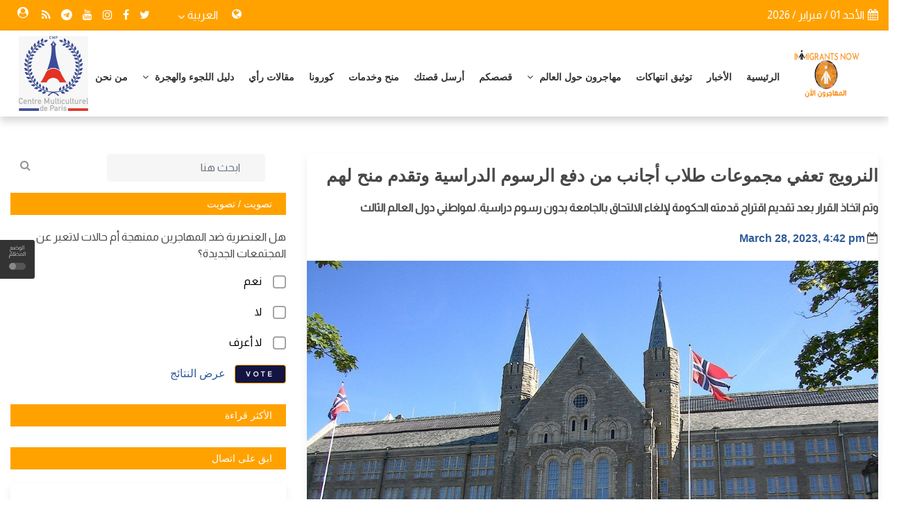

--- FILE ---
content_type: text/html; charset=UTF-8
request_url: https://immigrantsnow.com/article/%D8%A7%D9%84%D9%86%D8%B1%D9%88%D9%8A%D8%AC-%D8%AA%D8%B9%D9%81%D9%8A-%D9%85%D8%AC%D9%85%D9%88%D8%B9%D8%A7%D8%AA-%D8%B7%D9%84%D8%A7%D8%A8-%D8%A3%D8%AC%D8%A7%D9%86%D8%A8-%D9%85%D9%86-%D8%AF%D9%81%D8%B9-%D8%A7%D9%84%D8%B1%D8%B3%D9%88%D9%85march-28,-2023,-4:41-pm
body_size: 17895
content:
<meta property="og:title" content="النرويج تعفي مجموعات طلاب أجانب من دفع الرسوم الدراسية وتقدم منح لهم" />
<meta property="og:author" content="صخر ادريس" />
<meta property="og:description" content="النرويج تعفي مجموعات طلاب أجانب من دفع الرسوم الدراسية وتقدم منح لهم" />
<meta property="og:locale" content="ar" />
<meta property="og:type" content="website" />
<meta property="og:image:width" content="600"/>
<meta property="og:image:height" content="600"/>

<meta property="og:image" content="https://api.immigrantsnow.com/public/images/2023/03/358x215-2023280314-1565045379.jpg" />



<meta name="twitter:image" content="https://api.immigrantsnow.com/public/images/2023/03/358x215-2023280314-1565045379.jpg"/>


<!DOCTYPE html>
<html lang="en">
<head>
    <meta charset="utf-8">
    <meta http-equiv="X-UA-Compatible" content="IE=edge">
    <meta name="viewport" content="width=device-width, initial-scale=1">
	
	
	<script async src="https://pagead2.googlesyndication.com/pagead/js/adsbygoogle.js?client=ca-pub-6173206631421561"
     crossorigin="anonymous"></script>	
	
	
	<!-- Google tag (gtag.js) -->
	 <!-- Google Tag Manager -->
<script>(function(w,d,s,l,i){w[l]=w[l]||[];w[l].push({'gtm.start':
new Date().getTime(),event:'gtm.js'});var f=d.getElementsByTagName(s)[0],
j=d.createElement(s),dl=l!='dataLayer'?'&l='+l:'';j.async=true;j.src=
'https://www.googletagmanager.com/gtm.js?id='+i+dl;f.parentNode.insertBefore(j,f);
})(window,document,'script','dataLayer','GTM-P2W445XW');</script>
<!-- End Google Tag Manager -->
    <title>النرويج تعفي مجموعات طلاب أجانب من دفع الرسوم الدراسية وتقدم منح لهم</title>
            <meta name="title" content="النرويج تعفي مجموعات طلاب أجانب من دفع الرسوم" />
            <meta name="description" content="النرويج تعفي مجموعات طلاب أجانب من دفع الرسوم الدراسية وتقدم منح لهم" />
            <meta name="keywords" content="" />
            <meta name="news_keywords" content="النرويج,جامعات,طلاب,دراسة"/>
            <meta name="author" content="User" />
            <meta name="language" content="ar" />
            <link rel="canonical" href="https://immigrantsnow.com/article/%D8%A7%D9%84%D9%86%D8%B1%D9%88%D9%8A%D8%AC-%D8%AA%D8%B9%D9%81%D9%8A-%D9%85%D8%AC%D9%85%D9%88%D8%B9%D8%A7%D8%AA-%D8%B7%D9%84%D8%A7%D8%A8-%D8%A3%D8%AC%D8%A7%D9%86%D8%A8-%D9%85%D9%86-%D8%AF%D9%81%D8%B9-%D8%A7%D9%84%D8%B1%D8%B3%D9%88%D9%85march-28,-2023,-4:41-pm"/>

            <meta property="og:title" content="النرويج تعفي مجموعات طلاب أجانب من دفع الرسوم الدراسية وتقدم منح لهم" />
            <meta property="og:author" content="User" />
            <meta property="og:description" content="النرويج تعفي مجموعات طلاب أجانب من دفع الرسوم الدراسية وتقدم منح لهم" />
            <meta property="og:locale" content="ar" />
            <meta property="og:type" content="article"/>
            <meta property="og:image:width" content="1200"/>
            <meta property="og:image:height" content="630"/>
            <meta property="og:url" content="https://immigrantsnow.com/article/%D8%A7%D9%84%D9%86%D8%B1%D9%88%D9%8A%D8%AC-%D8%AA%D8%B9%D9%81%D9%8A-%D9%85%D8%AC%D9%85%D9%88%D8%B9%D8%A7%D8%AA-%D8%B7%D9%84%D8%A7%D8%A8-%D8%A3%D8%AC%D8%A7%D9%86%D8%A8-%D9%85%D9%86-%D8%AF%D9%81%D8%B9-%D8%A7%D9%84%D8%B1%D8%B3%D9%88%D9%85march-28,-2023,-4:41-pm" />

            
                <meta property="og:image" content="https://api.immigrantsnow.com/public/images/2023/03/2023280314-1565045379.jpg" alt="النرويج تعفي مجموعات طلاب أجانب من دفع الرسوم الدراسية وتقدم منح لهم"/>
            
            <meta name="twitter:title" content="النرويج تعفي مجموعات طلاب أجانب من دفع الرسوم الدراسية وتقدم منح لهم" />
            <meta name="twitter:description" content="" />
            <meta name="twitter:card" content="summary_large_image" />
            <meta name="twitter:domain" content="https://immigrantsnow.com" />
            <meta name="twitter:url" content="https://immigrantsnow.com/article/%D8%A7%D9%84%D9%86%D8%B1%D9%88%D9%8A%D8%AC-%D8%AA%D8%B9%D9%81%D9%8A-%D9%85%D8%AC%D9%85%D9%88%D8%B9%D8%A7%D8%AA-%D8%B7%D9%84%D8%A7%D8%A8-%D8%A3%D8%AC%D8%A7%D9%86%D8%A8-%D9%85%D9%86-%D8%AF%D9%81%D8%B9-%D8%A7%D9%84%D8%B1%D8%B3%D9%88%D9%85march-28,-2023,-4:41-pm">

            
                <meta name="twitter:image" content="https://api.immigrantsnow.com/public/images/2023/03/2023280314-1565045379.jpg" alt="النرويج تعفي مجموعات طلاب أجانب من دفع الرسوم الدراسية وتقدم منح لهم"/>
            
            

    <title>الصفحة الرئيسية _موقع المهاجرون الأن</title>

    
	<link rel="stylesheet" href="https://cdnjs.cloudflare.com/ajax/libs/font-awesome/5.15.3/css/all.min.css" integrity="sha512-iBBXm8fW90+nuLcSKlbmrPcLa0OT92xO1BIsZ+ywDWZCvqsWgccV3gFoRBv0z+8dLJgyAHIhR35VZc2oM/gI1w==" crossorigin="anonymous" />

    <link rel="stylesheet" href="https://immigrantsnow.com/public/site/css/bootstrap.min.css">
    <link rel="stylesheet" href="https://immigrantsnow.com/public/site/css/font-awesome.min.css">
    <link rel="stylesheet" href="https://immigrantsnow.com/public/site/css/magnific-popup.css">
    <link rel="stylesheet" href="https://immigrantsnow.com/public/site/css/animate.min.css">
    <link rel="stylesheet" href="https://immigrantsnow.com/public/site/css/slick.css">
    <link rel="stylesheet" href="https://immigrantsnow.com/public/site/css/structure.css">
    <link rel="stylesheet" href="https://immigrantsnow.com/public/site/css/main.css?5995">
            <link rel="stylesheet" href="https://immigrantsnow.com/public/site/css/rtl.css?54">
        <link rel="stylesheet" href="https://immigrantsnow.com/public/site/css/custom.css?44">
    <link rel="stylesheet" href="https://immigrantsnow.com/public/site/css/responsive.css?mg9o">

    <link rel="stylesheet" href="https://immigrantsnow.com/public/css/style-7.9.2.css" />
<link rel="stylesheet" href="https://immigrantsnow.com/public/css/style-maginif.css" >
<link href="https://fonts.googleapis.com/css2?family=Amiri:ital@1&family=Cairo&family=Changa:wght@200&family=Tajawal&display=swap" rel="stylesheet">

<link rel="stylesheet" href="https://cdnjs.cloudflare.com/ajax/libs/magnific-popup.js/1.1.0/magnific-popup.min.css">
<meta name="viewport" content="width=device-width, initial-scale=1.0">
    <link rel="stylesheet" href="https://immigrantsnow.com/public/site/css/plyr.css" />
    <link rel="stylesheet" href="https://immigrantsnow.com/public/reaction/reaction.css" />
    <link rel="stylesheet" href="https://immigrantsnow.com/public/reaction/reaction-2.css" />
    <link href="http://fortawesome.github.io/Font-Awesome/assets/font-awesome/css/font-awesome.css" rel="stylesheet" />
<style>
    .sg-post .entry-title {
    font-size: 20px;
    font-family: 'Cairo', sans-serif;
     font-weight: 500;
}
  .album{
      max-height: 170px;
  }
    .heading-typo, .site-header .site-branding .logo, h1, h2, h3, h4, h5, h6 {
     }
    .post-details .entry-title {
    font-size: 25px;
}
.post-details .paragraph, .post-details .paragraph p {
    line-height: 30px;
    margin-bottom: 20px;
    margin-top: 20px;
    hyphens: auto;
    -webkit-hyphens: auto;
    word-spacing: -0.05em;
    /* text-align: justify; */

}
audio{
    display: initial;
}
 a {
  color: #305c99;

}
   .viavi_share {
width:100% !important;
overflow:hidden;
margin:0px auto;
}
.viavi_share .Vbtn .viavi_bg_button div {
font-size:16px;
color:rgb(124, 124, 124);
}
/*=======================*/

/*=== MB share buttons ===*/
.viavi_share .Vbtn {
background:#DCE0E0;
position:relative;
float:left;
margin:0 0.5% 14px;
width:121px;
height:40px;
cursor:pointer;
overflow:hidden;
-webkit-border-radius:3px;
-moz-border-radius:3px;
border-radius:3px;
}
.viavi_share .Vbtn .Vicon {
float:left;
z-index:200;
position:relative;
width:40px;
height:40px;
line-height:40px;
color:#FFF;
text-align:center;
-webkit-border-radius:3px 0px 0px 3px;
-moz-border-radius:3px 0px 0px 3px;
border-radius:3px 0px 0px 3px;
}
.viavi_share .Vbtn .viavi_bg_button {
width:79px;
height:40px;
float:left;
background:#DCE0E0 !important;
display:table;
}
.viavi_share .Vbtn .viavi_bg_button > div {
display:table-cell;
vertical-align:middle;
text-align:center;
}
.viavi_share .Vbtn .Vslide {
position:absolute;
right:0;
top:0;
z-index:100;
float:left;
width:88px;
height:40px;
transition:.2s transform linear;
-webkit-transition:.2s -webkit-transform linear;
-moz-transition:.2s -moz-transform linear;
}
.viavi_share .Vbtn .Vslide span {
color:#fff;
display:block;
cursor:default;
width:100%;
text-align:center;
margin:7px 0;
padding:2px 0;
font-size:16px;
border-left:1px solid rgba(255,255,255,0.35);
}
/* Transitions */
.viavi_share .Vbtn.Vslide_x:hover .Vslide {
-webkit-transform:translateX(110px);
-moz-transform:translateX(110px);
transform:translateX(110px);
}
.viavi_share .Vbtn.Vslide_nx:hover .Vslide {
-webkit-transform:translateX(-110px);
-moz-transform:translateX(-110px);
transform:translateX(-110px);
}
.viavi_share .Vbtn.Vslide_y:hover .Vslide {
-webkit-transform:translateY(40px);
-moz-transform:translateY(40px);
transform:translateY(40px);
}
.viavi_share .Vbtn.Vslide_ny:hover .Vslide {
-webkit-transform:translateY(-40px);
-moz-transform:translateY(-40px);
transform:translateY(-40px);
}
/*========================*/
/*=== Colors ===*/

/* FACEBOOK */
.viavi_share .Vbtn.Vfacebook a > div {
background-color:#305c99;
}
/* TWITTER */
.viavi_share .Vbtn.Vtwitter a > div {
background-color:#00cdff;
}
/* YOUTUBE */
.viavi_share .Vbtn.Vyoutube a > div {
background-color:#e22b26;
}
/* GOOGLE PLUS */
.viavi_share .Vbtn.Vgplus a > div {
background-color:#E82620;
}
/* LINKEDIN */
.viavi_share .Vbtn.Vlinkedin a > div {
background-color:#007bb6 ;
}
/* INSTGRAM */
.viavi_share .Vbtn.Vinstgram a > div {
background-color:#b60079 ;
}
/* REDDIT */
.viavi_share .Vbtn.Vreddit a > div {
background-color:#ff8119 ;
}
/* WHATSAPP */
.viavi_share .Vbtn.Vwhatsapp a > div {
background-color:#43b600 ;
}
/* TUMBLR */
.viavi_share .Vbtn.Vtumblr a > div {
background-color:#2c4762;
}
/* PRINT */
.viavi_share .Vbtn.Vprint a > div {
background-color:#5a5a5a;
}
/* GITHUB */
.viavi_share .Vbtn.Vgithub a > div {
background-color:#42c0fb;
}
/* PINTEREST */
.viavi_share .Vbtn.Vpinterest a > div {
background-color:#dc0d0a;
}
/*==============*/
/* .Vicon i:before, .fa-facebook:before {
line-height: 40px;
} */
.back:hover {
   background-color: #ddd;
   color: black;
}
.next:hover {
    background-color: #ddd;
   color: black;
}
.back {
    margin-bottom: 15px;
    border-radius: 20px;
    padding: 5px 20px;
    margin-top: 8px;
    /* margin-bottom: 8px; */
    margin-right: 15px;
    display: inline-block;
    background-color: #F0F0F0;
   /* border-radius: 120px; */
   /* background-color: #acacac; */
   color: black;
}
.next {
    margin-bottom: 15px;
    border-radius: 20px;
    padding: 5px 20px;
    margin-top: 8px;
    /* margin-bottom: 8px; */
    margin-right: 15px;
    display: inline-block;
    background-color: #F0F0F0;
   /* border-radius: 120px; */
   /* background-color: rgb(68, 30, 112); */
   color: black;
}

figcaption {
 
 font-style: italic;
 padding: 2px;
 text-align: center;
 font-size: 15px;
}
figure {
    margin: auto;
	 /* margin-right: 40px ;
     margin-left: 40px; */
}
.section-content > h2{
    font-size: 16px;
    color: #242329;
    font-weight: 500;
    text-transform: uppercase;
}
 @media (min-width:1200px){.container{max-width:1280px}}
</style>
    
    <link href="https://fonts.googleapis.com/css2?family=Noto+Sans+JP:wght@400;500;600;700&display=swap" rel="stylesheet">

    
    <link rel="icon" href="https://immigrantsnow.com/public/images/20220430153056_favicon_20.png">
    <link rel="apple-touch-icon" sizes="144x144" href="https://immigrantsnow.com/public/site/images/ico/apple-touch-icon-precomposed.png">
    <link rel="apple-touch-icon" sizes="114x114" href="https://immigrantsnow.com/public/site/images/ico/apple-touch-icon-114-precomposed.png">
    <link rel="apple-touch-icon" sizes="72x72" href="https://immigrantsnow.com/public/site/images/ico/apple-touch-icon-72-precomposed.png">
    <link rel="apple-touch-icon" sizes="57x57" href="https://immigrantsnow.com/public/site/images/ico/apple-touch-icon-57-precomposed.png">
	<script async custom-element="amp-analytics" src="https://cdn.ampproject.org/v0/amp-analytics-0.1.js"></script>
	<!-- Start Alexa AMP Certify Javascript -->
<amp-analytics type="alexametrics">
<script type="application/json"> {"vars": { "atrk_acct": "M3Dpt1Y1Mn20Io", "domain": "immigrantsnow.com" }}</script>
</amp-analytics>
<!-- End Alexa AMP Certify Javascript -->    

                <meta name="facebook-domain-verification" content="83mdk4wzmjemk8ywdqr861a1ze7um3" />
        
    <link rel="alternate" type="application/atom+xml" href="https://immigrantsnow.com/en/feed" title="My feed">

    

    <!-- Template Developed By  -->
    
    <style type="text/css">
    #navbar_top{
        position: inherit !important;
    }
      :root {
          --primary-color: #ffa200;
          --primary-font: Noto Sans JP, sans-serif;
          --plyr-color-main:#ffa200;
      }
    </style>

    <script async src="https://www.googletagmanager.com/gtag/js?id=G-4QQLHGM6MP" type="text/javascript" data-cfasync="false" data-wpfc-render="false"></script>
	<!-- Google Analytics -->
<script>
(function(i,s,o,g,r,a,m){i['GoogleAnalyticsObject']=r;i[r]=i[r]||function(){
(i[r].q=i[r].q||[]).push(arguments)},i[r].l=1*new Date();a=s.createElement(o),
m=s.getElementsByTagName(o)[0];a.async=1;a.src=g;m.parentNode.insertBefore(a,m)
})(window,document,'script','https://www.google-analytics.com/analytics.js','ga');

ga('create', 'G-4QQLHGM6MP', 'auto');
ga('send', 'pageview');
</script>
<!-- End Google Analytics -->
<!-- Start Alexa Certify Javascript -->
<script type="text/javascript">
_atrk_opts = { atrk_acct:"M3Dpt1Y1Mn20Io", domain:"immigrantsnow.com",dynamic: true};
(function() { var as = document.createElement('script'); as.type = 'text/javascript'; as.async = true; as.src = "https://certify-js.alexametrics.com/atrk.js"; var s = document.getElementsByTagName('script')[0];s.parentNode.insertBefore(as, s); })();
</script>
<noscript><img src="https://certify.alexametrics.com/atrk.gif?account=M3Dpt1Y1Mn20Io" style="display:none" height="1" width="1" alt="" /></noscript>
<!-- End Alexa Certify Javascript -->  
   <script>
       /* window.dataLayer = window.dataLayer || [];
        function gtag(){dataLayer.push(arguments);}
        gtag('js', new Date());
        gtag('config', 'G-4QQLHGM6MP');*/
		var mi_version = '8.3.0';
				var mi_track_user = true;
				var mi_no_track_reason = '';
				
								var disableStrs = [
										'ga-disable-G-4QQLHGM6MP',
														];

				/* Function to detect opted out users */
				function __gtagTrackerIsOptedOut() {
					for ( var index = 0; index < disableStrs.length; index++ ) {
						if ( document.cookie.indexOf( disableStrs[ index ] + '=true' ) > -1 ) {
							return true;
						}
					}

					return false;
				}

				/* Disable tracking if the opt-out cookie exists. */
				if ( __gtagTrackerIsOptedOut() ) {
					for ( var index = 0; index < disableStrs.length; index++ ) {
						window[ disableStrs[ index ] ] = true;
					}
				}

				/* Opt-out function */
				function __gtagTrackerOptout() {
					for ( var index = 0; index < disableStrs.length; index++ ) {
						document.cookie = disableStrs[ index ] + '=true; expires=Thu, 31 Dec 2099 23:59:59 UTC; path=/';
						window[ disableStrs[ index ] ] = true;
					}
				}

				if ( 'undefined' === typeof gaOptout ) {
					function gaOptout() {
						__gtagTrackerOptout();
					}
				}
								window.dataLayer = window.dataLayer || [];

				window.MonsterInsightsDualTracker = {
					helpers: {},
					trackers: {},
				};
				if ( mi_track_user ) {
					function __gtagDataLayer() {
						dataLayer.push( arguments );
					}

					function __gtagTracker( type, name, parameters ) {
						if (!parameters) {
							parameters = {};
						}

						if (parameters.send_to) {
							__gtagDataLayer.apply( null, arguments );
							return;
						}

						if ( type === 'event' ) {
															parameters.send_to = monsterinsights_frontend.v4_id;
								var hookName = name;
								if ( typeof parameters[ 'event_category' ] !== 'undefined' ) {
									hookName = parameters[ 'event_category' ] + ':' + name;
								}

								if ( typeof MonsterInsightsDualTracker.trackers[ hookName ] !== 'undefined' ) {
									MonsterInsightsDualTracker.trackers[ hookName ]( parameters );
								} else {
									__gtagDataLayer( 'event', name, parameters );
								}
							
													} else {
							__gtagDataLayer.apply( null, arguments );
						}
					}
					__gtagTracker( 'js', new Date() );
					__gtagTracker( 'set', {
						'developer_id.dZGIzZG' : true,
											} );
										__gtagTracker( 'config', 'G-4QQLHGM6MP', {"forceSSL":"true","link_attribution":"true"} );
															window.gtag = __gtagTracker;											(function () {
							/* https://developers.google.com/analytics/devguides/collection/analyticsjs/ */
							/* ga and __gaTracker compatibility shim. */
							var noopfn = function () {
								return null;
							};
							var newtracker = function () {
								return new Tracker();
							};
							var Tracker = function () {
								return null;
							};
							var p = Tracker.prototype;
							p.get = noopfn;
							p.set = noopfn;
							p.send = function (){
								var args = Array.prototype.slice.call(arguments);
								args.unshift( 'send' );
								__gaTracker.apply(null, args);
							};
							var __gaTracker = function () {
								var len = arguments.length;
								if ( len === 0 ) {
									return;
								}
								var f = arguments[len - 1];
								if ( typeof f !== 'object' || f === null || typeof f.hitCallback !== 'function' ) {
									if ( 'send' === arguments[0] ) {
										var hitConverted, hitObject = false, action;
										if ( 'event' === arguments[1] ) {
											if ( 'undefined' !== typeof arguments[3] ) {
												hitObject = {
													'eventAction': arguments[3],
													'eventCategory': arguments[2],
													'eventLabel': arguments[4],
													'value': arguments[5] ? arguments[5] : 1,
												}
											}
										}
										if ( 'pageview' === arguments[1] ) {
											if ( 'undefined' !== typeof arguments[2] ) {
												hitObject = {
													'eventAction': 'page_view',
													'page_path' : arguments[2],
												}
											}
										}
										if ( typeof arguments[2] === 'object' ) {
											hitObject = arguments[2];
										}
										if ( typeof arguments[5] === 'object' ) {
											Object.assign( hitObject, arguments[5] );
										}
										if ( 'undefined' !== typeof arguments[1].hitType ) {
											hitObject = arguments[1];
											if ( 'pageview' === hitObject.hitType ) {
												hitObject.eventAction = 'page_view';
											}
										}
										if ( hitObject ) {
											action = 'timing' === arguments[1].hitType ? 'timing_complete' : hitObject.eventAction;
											hitConverted = mapArgs( hitObject );
											__gtagTracker( 'event', action, hitConverted );
										}
									}
									return;
								}

								function mapArgs( args ) {
									var arg, hit = {};
									var gaMap = {
										'eventCategory': 'event_category',
										'eventAction': 'event_action',
										'eventLabel': 'event_label',
										'eventValue': 'event_value',
										'nonInteraction': 'non_interaction',
										'timingCategory': 'event_category',
										'timingVar': 'name',
										'timingValue': 'value',
										'timingLabel': 'event_label',
										'page' : 'page_path',
										'location' : 'page_location',
										'title' : 'page_title',
									};
									for ( arg in args ) {
																				if ( ! ( ! args.hasOwnProperty(arg) || ! gaMap.hasOwnProperty(arg) ) ) {
											hit[gaMap[arg]] = args[arg];
										} else {
											hit[arg] = args[arg];
										}
									}
									return hit;
								}

								try {
									f.hitCallback();
								} catch ( ex ) {
								}
							};
							__gaTracker.create = newtracker;
							__gaTracker.getByName = newtracker;
							__gaTracker.getAll = function () {
								return [];
							};
							__gaTracker.remove = noopfn;
							__gaTracker.loaded = true;
							window['__gaTracker'] = __gaTracker;
						})();
									} else {
										console.log( "" );
					( function () {
							function __gtagTracker() {
								return null;
							}
							window['__gtagTracker'] = __gtagTracker;
							window['gtag'] = __gtagTracker;
					} )();
									}
    </script>
</head>

<body class="">
    <!-- Google Tag Manager (noscript) -->
<noscript><iframe src="https://www.googletagmanager.com/ns.html?id=GTM-P2W445XW"
height="0" width="0" style="display:none;visibility:hidden"></iframe></noscript>
<!-- End Google Tag Manager (noscript) -->
    <div id="switch-mode" class="">
        <div class="sm-text">الوضع المظلم</div>
        <div class="sm-button">
            <input type="hidden" id="url" value="https://immigrantsnow.com">
          <span></span>
        </div>
    </div>
    <link href='https://fonts.googleapis.com/css?family=Almarai' rel='stylesheet'>
<script>
document.addEventListener("DOMContentLoaded", function(){
  window.addEventListener('scroll', function() {
      if (window.scrollY > 50) {
        document.getElementById('navbar_top').classList.add('fixed-top');
        // add padding top to show content behind navbar
        navbar_height = document.querySelector('.navbar').offsetHeight;
        document.body.style.paddingTop = navbar_height + 'px';
      } else {
        document.getElementById('navbar_top').classList.remove('fixed-top');
         // remove padding top from body
        document.body.style.paddingTop = '0';
      } 
  });
}); 

</script>
<style>
body {
    font-family: 'Almarai' !important;
}
}
@media  only screen and (max-width: 768px) {
  /* For mobile phones: */
  .sg-menu .navbar-nav li {
    margin-right: 1px;
    width: 450px;
    margin-left: 39px;
}
}
 @media (max-width: 991px){
.sg-dropdown i.icon {
    /* visibility:hidden */
                                            
} 
 
}
 @media (max-width: 991px){
.sg-dropdown i.icon {
    display: block;
    width: -16px;
    height: 40px;
    line-height: 40px;
}
   
}
.fixed-top{
	background-color: #fff;
}
    .navbar-brand {
        max-width: 450px;
    
    
    }
    .sg-search .form-control {
    height: 40px;
    margin-bottom: 0;
    padding-right: 35px;
    background-color: #F6F6F6;
    border: 1px solid #F6F6F6;
    width: 228px;
}
    .content{
        font-weight: bold;
        font-size: 25px;
    
    }
    .sg-menu .navbar-nav li a {
    color: #333;
    display: block;
    font-weight: 1000;
    padding: 10px;
    font-size: 14px;
}

    </style>
<header class="sg-header">
    <div class="sg-topbar topbar-style-1">
        <div class="container">
            <div class="d-md-flex justify-content-md-between">
                <div class="left-contennt d-flex d-flex-style-3">
                    <div class="weather-content d-flex mr-5">
                        <div class="date">
                            <div class="date">
                                                                <span><i class="fa fa-calendar mr-2" aria-hidden="true"></i>الأحد 01 / فبراير / 2026</span>
                                                            </div>
                        </div>
                    </div>
                </div>
                <!-- /.left-contennt -->
                <div class="right-content d-flex align-self-center">
                     
                     
                          
                    <div class="sg-language d-flex">
                        <div style="margin-top: 2px">
                            <i class="fa fa-globe" aria-hidden="true"></i>

                        </div>
 
                        <select name="code" id="languges-changer">
                                                        <option value="en" >English</option>
                                                    <option value="ar" selected>العربية</option>
                         
                        </select>
 
                    </div>
                    <div class="sg-social d-none d-md-block mr-4">
                        <ul class="global-list">
                                                            <li><a href="https://www.twitter.com/immigrantsnow" target="_blank"><i class="fa fa-twitter" aria-hidden="true"></i></a></li>
                                                            <li><a href="https://www.facebook.com/Immigrantsnow" target="_blank"><i class="fa fa-facebook" aria-hidden="true"></i></a></li>
                                                            <li><a href="https://www.instagram.com/immigrants.now/" target="_blank"><i class="fa fa-instagram" aria-hidden="true"></i></a></li>
                                                            <li><a href="https://www.youtube.com/channel/UCXqEp2-tZ59K-7hidUtKhMw" target="_blank"><i class="fa fa-youtube" aria-hidden="true"></i></a></li>
                                                            <li><a href="https://t.me/immigrantsnow" target="_blank"><i class="fa fa-telegram" aria-hidden="true"></i></a></li>
                                                        <li><a href="https://immigrantsnow.com/feed"><i class="fa fa-rss" aria-hidden="true"></i></a></li>
                        </ul>
                    </div><!-- /.sg-social -->
           
                        <div class="sg-user">
                            <div class="style-3">
                                                                    <span>
                                <i class="fa fa-user-circle mr-2" aria-hidden="true"></i>
                                
                            </span>
                                                            </div>
                        </div>
                </div><!-- /.right-content -->
            </div>
        </div><!-- /.container -->
    </div><!-- /.sg-topbar -->
    
                
            

    <div class="sg-menu menu-style-1">
        <nav id="navbar_top" class="navbar navbar-expand-lg">
            <div class="container">
                <div class="menu-content">
                    <button class="navbar-toggler" type="button" data-toggle="collapse" data-target="#navbarNav" aria-controls="navbarNav" aria-expanded="false" aria-label="Toggle navigation">
                        <span class="navbar-toggler-icon"><i class="fa fa-align-justify"></i></span>
                    </button>

                     <div class="collapse navbar-collapse" id="navbarNav">
                        <ul class="navbar-nav">
                            <li class="nav-item sg-dropdown">

                            <a class=" align-self-center" href="https://immigrantsnow.com"><img style="width: 94px; height: 70px;" src="https://immigrantsnow.com/public/images/20220430153056_logo_1.png" alt="Logo" class="img-fluid"></a>
                            </li>
                            
                                                                    <li class="nav-item sg-dropdown" style="    padding-top: 30px;">
                                        <a href="https://immigrantsnow.com/" target="">الرئيسية  </a>
                                                                          </li>
                                
                                
                                
                            
                                                                    <li class="nav-item sg-dropdown" style="    padding-top: 30px;">
                                        <a href="https://immigrantsnow.com/category/%D8%A7%D9%84%D8%A3%D8%AE%D8%A8%D8%A7%D8%B1" target="">الأخبار  </a>
                                                                          </li>
                                
                                
                                
                            
                                                                    <li class="nav-item sg-dropdown" style="    padding-top: 30px;">
                                        <a href="https://immigrantsnow.com/pages/%D8%AA%D9%88%D8%AB%D9%8A%D9%82_%D8%A7%D9%86%D8%AA%D9%87%D8%A7%D9%83%D8%A7%D8%AA" target="">توثيق انتهاكات  </a>
                                                                          </li>
                                
                                
                                
                            
                                                                    <li class="nav-item sg-dropdown" style="    padding-top: 30px;">
                                        <a href="https://immigrantsnow.com/category/%D9%85%D9%87%D8%A7%D8%AC%D8%B1%D9%88%D9%86-%D8%AD%D9%88%D9%84-%D8%A7%D9%84%D8%B9%D8%A7%D9%84%D9%85" target="">مهاجرون حول العالم <span><i class="fa fa-angle-down" aria-hidden="true"></i></span> </a>
                                        
										<ul class="sg-dropdown-menu">
                                                                                              <li class=""><a href="https://immigrantsnow.com/sub-category/%D8%A7%D9%84%D8%B4%D8%B1%D9%82-%D8%A7%D9%84%D8%A3%D9%88%D8%B3%D8%B7" target="">الشرق الأوسط </a>
                                                    <ul class="sg-dropdown-menu-menu">
                                                                                                            </ul>
                                                </li>
                                                                                              <li class=""><a href="https://immigrantsnow.com/sub-category/%D8%A3%D9%88%D8%B1%D9%88%D8%A8%D8%A7" target="">أوروبا </a>
                                                    <ul class="sg-dropdown-menu-menu">
                                                                                                            </ul>
                                                </li>
                                                                                              <li class=""><a href="https://immigrantsnow.com/sub-category/%D8%A2%D8%B3%D9%8A%D8%A7" target="">آسيا </a>
                                                    <ul class="sg-dropdown-menu-menu">
                                                                                                            </ul>
                                                </li>
                                                                                              <li class=""><a href="https://immigrantsnow.com/sub-category/%D8%A3%D9%85%D8%B1%D9%8A%D9%83%D8%A7" target="">أمريكا </a>
                                                    <ul class="sg-dropdown-menu-menu">
                                                                                                            </ul>
                                                </li>
                                                                                              <li class=""><a href="https://immigrantsnow.com/sub-category/%D8%A3%D9%81%D8%B1%D9%8A%D9%82%D9%8A%D8%A7" target="">أفريقيا </a>
                                                    <ul class="sg-dropdown-menu-menu">
                                                                                                            </ul>
                                                </li>
                                                                                    </ul>
									                                     </li>
                                
                                
                                
                            
                                                                    <li class="nav-item sg-dropdown" style="    padding-top: 30px;">
                                        <a href="https://immigrantsnow.com/category/%D9%82%D8%B5%D8%B5%D9%83%D9%85" target="_blank">قصصكم  </a>
                                                                          </li>
                                
                                
                                
                            
                                                                    <li class="nav-item sg-dropdown" style="    padding-top: 30px;">
                                        <a href="https://immigrantsnow.com/pages/%D8%A3%D8%B1%D8%B3%D9%84-%D9%82%D8%B5%D8%AA%D9%83" target="">أرسل قصتك  </a>
                                                                          </li>
                                
                                
                                
                            
                                                                    <li class="nav-item sg-dropdown" style="    padding-top: 30px;">
                                        <a href="https://immigrantsnow.com/category/%D9%85%D9%86%D8%AD-%D9%88%D8%AE%D8%AF%D9%85%D8%A7%D8%AA" target="">منح وخدمات  </a>
                                                                          </li>
                                
                                
                                
                            
                                                                    <li class="nav-item sg-dropdown" style="    padding-top: 30px;">
                                        <a href="https://immigrantsnow.com/category/%D9%83%D9%88%D8%B1%D9%88%D9%86%D8%A7" target="">كورونا  </a>
                                                                          </li>
                                
                                
                                
                            
                                                                    <li class="nav-item sg-dropdown" style="    padding-top: 30px;">
                                        <a href="https://immigrantsnow.com/category/%D9%85%D9%82%D8%A7%D9%84%D8%A7%D8%AA-%D8%B1%D8%A3%D9%8A" target="">مقالات رأي  </a>
                                                                          </li>
                                
                                
                                
                            
                                                                    <li class="nav-item sg-dropdown" style="    padding-top: 30px;">
                                        <a href="https://immigrantsnow.com/category/%D8%AF%D9%84%D9%8A%D9%84-%D8%A7%D9%84%D9%84%D8%AC%D9%88%D8%A1-%D9%88%D8%A7%D9%84%D9%87%D8%AC%D8%B1%D8%A9" target="_blank">دليل اللجوء والهجرة <span><i class="fa fa-angle-down" aria-hidden="true"></i></span> </a>
                                        
										<ul class="sg-dropdown-menu">
                                                                                              <li class=""><a href="https://immigrantsnow.com/sub-category/%D8%A3%D9%88%D8%B1%D8%A8%D8%A7." target="_blank">أوروبا </a>
                                                    <ul class="sg-dropdown-menu-menu">
                                                                                                            </ul>
                                                </li>
                                                                                              <li class=""><a href="https://immigrantsnow.com/sub-category/%D8%A3%D9%85%D9%8A%D8%B1%D9%83%D8%A7." target="_blank">أميركا </a>
                                                    <ul class="sg-dropdown-menu-menu">
                                                                                                            </ul>
                                                </li>
                                                                                              <li class=""><a href="https://immigrantsnow.com/sub-category/%D8%A3%D8%AE%D8%B1%D9%89" target="_blank">أخرى </a>
                                                    <ul class="sg-dropdown-menu-menu">
                                                                                                            </ul>
                                                </li>
                                                                                    </ul>
									                                     </li>
                                
                                
                                
                            
                                                                    <li class="nav-item sg-dropdown" style="    padding-top: 30px;">
                                        <a href="https://immigrantsnow.com/pages/%D9%85%D9%86-%D9%86%D8%AD%D9%86" target="">من نحن  </a>
                                                                          </li>
                                
                                
                                
                                                    </ul>
                        <div>
                            <img src="https://api.immigrantsnow.com/public/images/2024/08/358x215-2024150809-1587969658.jpg" style="width: 100px;">
                        </div>
                    </div>

                    
                </div><!-- /.menu-content -->
            </div><!-- /.container -->
        </nav><!-- /.navbar -->
    </div><!-- /.sg-menu -->
</header><!-- /.sg-header -->
 


<div class="container">
    <div class="row">
        <div class="col-12">
                                                                        </div>
    </div>
</div>


    <div class="sg-page-content">
        <div class="container">
            <div class="entry-header mb-4">
                <div class="entry-thumbnail">
                                    </div>
            </div>
            <div class="row">
                <div class="col-md-7 col-lg-8 sg-sticky">
                    <div class="theiaStickySidebar post-details">
                        <div class="sg-section">
                            <div class="section-content">
                                <div id="print" class="sg-post">
                                                                            <style>
    .post-details .entry-meta {
    margin: 38px 0 20px;
}
#list {
    list-style: none; 
    padding: 0; 
}


</style>
<div class="entry-header">
    <ul id="list">
        <li>

        <strong><h3  style="float: right; margin-bottom: 20px; font-weight: bold;    text-align: right;" 
             class="entry-title">النرويج تعفي مجموعات طلاب أجانب من دفع الرسوم الدراسية وتقدم منح لهم</h3></strong>
        </li>
      
       
    
        <li>
        <strong><div  style="float: right; font-weight: bold;  margin-bottom: 20;  text-align: right; clear: both;" 
              >وتم اتخاذ القرار بعد تقديم اقتراح قدمته الحكومة لإلغاء الالتحاق بالجامعة بدون رسوم دراسية. لمواطني دول العالم الثالث</div></strong>
        </li>
        <li>
            <div  style="float: right; font-weight: bold;  margin-bottom: 20;  text-align: right;clear:both;" 
                   >
                 <i class="fa fa-calendar-minus-o" aria-hidden="true"></i>
                     <a href="https://immigrantsnow.com/date/2023-03-28%20">March 28, 2023, 4:42 pm</a>
             
             </div>
             </li>
    </ul>
    <div style="clear:both;" class="" height="100%">
        <img class="img-fluid"
                                 src="https://api.immigrantsnow.com/public/images/2023/03/1080x1000-2023280314-1565045379.jpg "
                                 data-original="https://api.immigrantsnow.com/public/images/2023/03/1080x1000-2023280314-1565045379.jpg"
                                 alt="النرويج تعفي مجموعات طلاب أجانب من دفع الرسوم الدراسية وتقدم منح لهم">
                                 <figcaption>جامعات النرويج</figcaption>

                        
        

        </div>
</div>

<div class="entry-content p-4">
        <div  style="" 
         
         class="paragraph">
                 
        <p>أوسلو - متابعات</p>

<p>قررت النرويج إعفاء عدة مجموعات من الطلاب الأجانب من دفع الرسوم. بما في ذلك هنا اللاجئون، والمشردون من أوكرانيا، وتبادل الطلاب، ومرشحو الدكتوراه، وما إلى ذلك.</p>

<p>كما قرر البرلمان النرويجي،<a href="https://www.schengenvisainfo.com/news/norway-introduces-tuition-fees-for-international-students/" target="_blank"> تقديم رسوم دراسية لجميع الطلاب الدوليين</a> الوافدين الجدد. من دول خارج المنطقة الاقتصادية الأوروبية وسويسرا.</p>

<p>وتم اتخاذ القرار بعد تقديم اقتراح قدمته الحكومة في أكتوبر 2022 لإلغاء الالتحاق بالجامعة بدون رسوم دراسية. لمواطني الدول الثالثة إلى البرلمان يوم الجمعة ، 24 آذار/ مارس.</p>

<p>وتعليقًا على القرار، قالت وزيرة البحث والتعليم العالي النرويجية، (Ola Borten Moe). &nbsp;إنه حتى الآن كانت النرويج واحدة من عدد قليل جدًا من دول العالم التي تقدم التعليم العالي المجاني للطلاب الدوليين. بينما يتعين على الطلاب النرويجيين دفع الرسوم الدراسية الرسوم في معظم البلدان الأخرى.</p>

<p>&ldquo;على حد علمنا، لا توجد الآن دول أوروبية أخرى لا تطلب الدفع من الطلاب من خارج الاتحاد الأوروبي. باستثناء بعض الولايات الألمانية. وقال الوزير &ldquo;لا يوجد سبب يجعل الأمر مختلفًا في النرويج&rdquo;.</p>

<p>ويعني القرار أنه اعتبارًا من فصل الخريف من هذا العام، ستطلب الجامعات والكليات الحكومية من الطلاب الدوليين دفع رسوم للتسجيل.</p>

<p>وسيتم تحديد مقدار الرسوم من قبل كل مؤسسة فردية ويجب أن تغطي على الأقل تكاليف المؤسسة للتعليم.</p>

<p>فيما يتعلق بالجامعات والكليات الخاصة التي تتلقى إعانات حكومية، من الآن فصاعدًا. يجب على نفس الشيء الامتناع عن استخدام الإعانات لتغطية تكاليف التشغيل لتعليم الطلاب الدوليين.</p>

<p>في 24 مارس، طرحت الحكومة أيضًا مقترحات لقانون تعليم جديد تمامًا، والذي من بين أمور أخرى سيمنح الجميع الحق في التعليم الثانوي حتى يكملوا المدرسة بالفعل.</p>

<p>كما يتضمن حقوقًا موسعة لتدريب البالغين من أجل تسهيل اكتسابهم لمهارات جديدة أو إكمال شيء بدأوه ولكن توقفوا في وقت سابق.</p>

<p>وبحسب وزير التعليم توني برينا، فإن هذا القانون الجديد سيجعل المزيد من الشباب مستعدين للحياة العملية وسوق العمل.</p>
            </div>
        <div class="sg-inner-image m-2">

	
</div>
    
    
                        </div>
                                        <div class="d-flex justify-content-around">
                                            <a href="موسيقى-تزرع-الفرح-في-قلوب-اللاجئين-في-الشمال-الهولنديmarch-28,-2023,-4:11-pm" class="back">   موسيقى تزرع الفرح في قلوب اللاجئين شمال هولندا </a>
                                            <a href="بعد-هولندا..-الحكومة-البريطانية-تعتزم-منع-&quot;غاز-الضحك&quot;march-28,-2023,-5:08-pm" class="next">  بعد هولندا.. الحكومة البريطانية تعتزم منع &quot;غاز الضحك&quot; </a>
                                        </div>
                                                                    </div>
                                

                               
                                                                    <div class="sg-section mb-4">
                                        <div class="section-content">
                                            <div class="section-title">
                                                <h1>العلامات</h1>
                                            </div>

                                            <h2><div class="tagcloud tagcloud-style-1">
                                                                                                                                                            <a href="https://immigrantsnow.com/tag/النرويج">النرويج</a>
                                                                                                            <a href="https://immigrantsnow.com/tag/جامعات">جامعات</a>
                                                                                                            <a href="https://immigrantsnow.com/tag/طلاب">طلاب</a>
                                                                                                            <a href="https://immigrantsnow.com/tag/دراسة">دراسة</a>
                                                                                                                                                </div></h2>
                                        </div>
                                    </div>
                                
                                

                                
                                
                                
                                
        
        <div style="margin-left: 150px;" class="post-share single-post-share top-share clearfix style-1">
            <div class="post-share-btn-group">
                
                    </div>
                        <div class="share-handler-wrap bs-pretty-tabs bs-pretty-tabs-initialized">
                
                <span class="social-item facebook first">
                    <a href="https://www.facebook.com/sharer.php?u=https://immigrantsnow.com/article/%D8%A7%D9%84%D9%86%D8%B1%D9%88%D9%8A%D8%AC-%D8%AA%D8%B9%D9%81%D9%8A-%D9%85%D8%AC%D9%85%D9%88%D8%B9%D8%A7%D8%AA-%D8%B7%D9%84%D8%A7%D8%A8-%D8%A3%D8%AC%D8%A7%D9%86%D8%A8-%D9%85%D9%86-%D8%AF%D9%81%D8%B9-%D8%A7%D9%84%D8%B1%D8%B3%D9%88%D9%85march-28,-2023,-4:41-pm" target="_blank" rel="nofollow noreferrer" class="bs-button-el" onclick="window.open(this.href, 'share-facebook','left=50,top=50,width=600,height=320,toolbar=0'); return false;">
                        <span class="icon">
                            <i class="bf-icon fa fa-facebook">
                                </i></span>
                            </a>
                        </span>
                                <span class="social-item twitter">
                                    <a href="https://twitter.com/share?url=https%3A%2F%2Fimmigrantsnow.com%2Farticle%2F%25D8%25A7%25D9%2584%25D9%2586%25D8%25B1%25D9%2588%25D9%258A%25D8%25AC-%25D8%25AA%25D8%25B9%25D9%2581%25D9%258A-%25D9%2585%25D8%25AC%25D9%2585%25D9%2588%25D8%25B9%25D8%25A7%25D8%25AA-%25D8%25B7%25D9%2584%25D8%25A7%25D8%25A8-%25D8%25A3%25D8%25AC%25D8%25A7%25D9%2586%25D8%25A8-%25D9%2585%25D9%2586-%25D8%25AF%25D9%2581%25D8%25B9-%25D8%25A7%25D9%2584%25D8%25B1%25D8%25B3%25D9%2588%25D9%2585march-28%2C-2023%2C-4%3A41-pm" target="_blank" rel="nofollow noreferrer" class="bs-button-el" onclick="window.open(this.href, 'share-twitter','left=50,top=50,width=600,height=320,toolbar=0'); return false;">
                                        <span class="icon">
                                            <i class="bf-icon fa fa-twitter">
                                                </i>
                                            </span>
                                        </a>
                                    </span>
                                    <span class="social-item pinterest">
                                        <a href="https://plus.google.com/share?url=https://immigrantsnow.com/article/%D8%A7%D9%84%D9%86%D8%B1%D9%88%D9%8A%D8%AC-%D8%AA%D8%B9%D9%81%D9%8A-%D9%85%D8%AC%D9%85%D9%88%D8%B9%D8%A7%D8%AA-%D8%B7%D9%84%D8%A7%D8%A8-%D8%A3%D8%AC%D8%A7%D9%86%D8%A8-%D9%85%D9%86-%D8%AF%D9%81%D8%B9-%D8%A7%D9%84%D8%B1%D8%B3%D9%88%D9%85march-28,-2023,-4:41-pm" target="_blank" rel="nofollow noreferrer" class="bs-button-el" onclick="window.open(this.href, 'share-tumblr','left=50,top=50,width=600,height=320,toolbar=0'); return false;">
                                            <span class="icon">
                                                <i class="bf-icon fa fa-google-plus">
                                                    </i>
                                                </span>
                                            </a>
                                        </span>
                                    <span class="social-item reddit">
                                     <a href="https://reddit.com/submit?url=https://immigrantsnow.com/article/%D8%A7%D9%84%D9%86%D8%B1%D9%88%D9%8A%D8%AC-%D8%AA%D8%B9%D9%81%D9%8A-%D9%85%D8%AC%D9%85%D9%88%D8%B9%D8%A7%D8%AA-%D8%B7%D9%84%D8%A7%D8%A8-%D8%A3%D8%AC%D8%A7%D9%86%D8%A8-%D9%85%D9%86-%D8%AF%D9%81%D8%B9-%D8%A7%D9%84%D8%B1%D8%B3%D9%88%D9%85march-28,-2023,-4:41-pm&amp;title=النرويج تعفي مجموعات طلاب أجانب من دفع الرسوم الدراسية وتقدم منح لهم" 
                                     target="_blank" rel="nofollow noreferrer" class="bs-button-el" onclick="window.open(this.href, 'share-reddit','left=50,top=50,width=600,height=320,toolbar=0'); return false;"><span class="icon">
                                         <i class="bf-icon fa fa-reddit-alien">
                                             </i></span></a>
                                            </span>
                                            <span class="social-item whatsapp" style="">
                                                <a href="whatsapp://send?text=النرويج تعفي مجموعات طلاب أجانب من دفع الرسوم الدراسية وتقدم منح لهم https://immigrantsnow.com/article/%D8%A7%D9%84%D9%86%D8%B1%D9%88%D9%8A%D8%AC-%D8%AA%D8%B9%D9%81%D9%8A-%D9%85%D8%AC%D9%85%D9%88%D8%B9%D8%A7%D8%AA-%D8%B7%D9%84%D8%A7%D8%A8-%D8%A3%D8%AC%D8%A7%D9%86%D8%A8-%D9%85%D9%86-%D8%AF%D9%81%D8%B9-%D8%A7%D9%84%D8%B1%D8%B3%D9%88%D9%85march-28,-2023,-4:41-pm" target="_blank" rel="nofollow noreferrer" class="bs-button-el" onclick="window.open(this.href, 'share-whatsapp','left=50,top=50,width=600,height=320,toolbar=0'); return false;"><span class="icon">
                                                    <i class="bf-icon fa fa-whatsapp">
                                                        </i></span></a></span>
                                            <span class="social-item pinterest">
                                                <a href="https://pinterest.com/pin/create/button/?url=https://immigrantsnow.com/article/%D8%A7%D9%84%D9%86%D8%B1%D9%88%D9%8A%D8%AC-%D8%AA%D8%B9%D9%81%D9%8A-%D9%85%D8%AC%D9%85%D9%88%D8%B9%D8%A7%D8%AA-%D8%B7%D9%84%D8%A7%D8%A8-%D8%A3%D8%AC%D8%A7%D9%86%D8%A8-%D9%85%D9%86-%D8%AF%D9%81%D8%B9-%D8%A7%D9%84%D8%B1%D8%B3%D9%88%D9%85march-28,-2023,-4:41-pm&amp;media=https://api.immigrantsnow.com/public/images/2023/03/&amp;description=النرويج تعفي مجموعات طلاب أجانب من دفع الرسوم الدراسية وتقدم منح لهم" target="_blank" rel="nofollow noreferrer" class="bs-button-el" onclick="window.open(this.href, 'share-pinterest','left=50,top=50,width=600,height=320,toolbar=0'); return false;">
                                                    <span class="icon"><i class="bf-icon fa fa-pinterest">
                                                        </i></span></a></span>
                                                        <span class="social-item email">
                                                            <a href="mailto:?subject=النرويج تعفي مجموعات طلاب أجانب من دفع الرسوم الدراسية وتقدم منح لهم&amp;body=https://immigrantsnow.com/article/%D8%A7%D9%84%D9%86%D8%B1%D9%88%D9%8A%D8%AC-%D8%AA%D8%B9%D9%81%D9%8A-%D9%85%D8%AC%D9%85%D9%88%D8%B9%D8%A7%D8%AA-%D8%B7%D9%84%D8%A7%D8%A8-%D8%A3%D8%AC%D8%A7%D9%86%D8%A8-%D9%85%D9%86-%D8%AF%D9%81%D8%B9-%D8%A7%D9%84%D8%B1%D8%B3%D9%88%D9%85march-28,-2023,-4:41-pm" target="_blank" rel="nofollow noreferrer" class="bs-button-el" onclick="window.open(this.href, 'share-email','left=50,top=50,width=600,height=320,toolbar=0'); return false;"><span class="icon">
                                                                <i class="bf-icon fa fa-envelope-open">
                                                                    </i>
                                                                </span>
                                                            </a>
                                                        </span>
                                                        <span class="social-item linkedin">
                                                            <a href="https://www.linkedin.com/shareArticle?mini=true&amp;url=https://immigrantsnow.com/article/%D8%A7%D9%84%D9%86%D8%B1%D9%88%D9%8A%D8%AC-%D8%AA%D8%B9%D9%81%D9%8A-%D9%85%D8%AC%D9%85%D9%88%D8%B9%D8%A7%D8%AA-%D8%B7%D9%84%D8%A7%D8%A8-%D8%A3%D8%AC%D8%A7%D9%86%D8%A8-%D9%85%D9%86-%D8%AF%D9%81%D8%B9-%D8%A7%D9%84%D8%B1%D8%B3%D9%88%D9%85march-28,-2023,-4:41-pm&amp;title=النرويج تعفي مجموعات طلاب أجانب من دفع الرسوم الدراسية وتقدم منح لهم" target="_blank" rel="nofollow noreferrer" class="bs-button-el" onclick="window.open(this.href, 'share-linkedin','left=50,top=50,width=600,height=320,toolbar=0'); return false;"><span class="icon"><i class="bf-icon fa fa-linkedin">
                                                                </i></span></a>
                                                            </span>
                                                            <span class="social-item tumblr">
                                                                <a href="https://www.tumblr.com/share/link?url=https://immigrantsnow.com/article/%D8%A7%D9%84%D9%86%D8%B1%D9%88%D9%8A%D8%AC-%D8%AA%D8%B9%D9%81%D9%8A-%D9%85%D8%AC%D9%85%D9%88%D8%B9%D8%A7%D8%AA-%D8%B7%D9%84%D8%A7%D8%A8-%D8%A3%D8%AC%D8%A7%D9%86%D8%A8-%D9%85%D9%86-%D8%AF%D9%81%D8%B9-%D8%A7%D9%84%D8%B1%D8%B3%D9%88%D9%85march-28,-2023,-4:41-pm&amp;name=النرويج تعفي مجموعات طلاب أجانب من دفع الرسوم الدراسية وتقدم منح لهم" target="_blank" rel="nofollow noreferrer" class="bs-button-el" onclick="window.open(this.href, 'share-tumblr','left=50,top=50,width=600,height=320,toolbar=0'); return false;">
                                                                    <span class="icon">
                                                                        <i class="bf-icon fa fa-tumblr">
                                                                            </i>
                                                                        </span>
                                                                    </a>
                                                                </span>
                                                                            <span class="social-item telegram">
                                                                                <a href="https://telegram.me/share/url?url=https://immigrantsnow.com/article/%D8%A7%D9%84%D9%86%D8%B1%D9%88%D9%8A%D8%AC-%D8%AA%D8%B9%D9%81%D9%8A-%D9%85%D8%AC%D9%85%D9%88%D8%B9%D8%A7%D8%AA-%D8%B7%D9%84%D8%A7%D8%A8-%D8%A3%D8%AC%D8%A7%D9%86%D8%A8-%D9%85%D9%86-%D8%AF%D9%81%D8%B9-%D8%A7%D9%84%D8%B1%D8%B3%D9%88%D9%85march-28,-2023,-4:41-pm&amp;text=النرويج تعفي مجموعات طلاب أجانب من دفع الرسوم الدراسية وتقدم منح لهم" target="_blank" rel="nofollow noreferrer" class="bs-button-el" onclick="window.open(this.href, 'share-telegram','left=50,top=50,width=600,height=320,toolbar=0'); return false;">
                                                                                    <span class="icon">
                                                                                        <i class="bf-icon fa fa-send">
                                                                                            </i></span></a></span>
                                                                                            <span class="social-item stumbleupon">
                                                                                                <a href="https://www.stumbleupon.com/submit?url=https://immigrantsnow.com/article/%D8%A7%D9%84%D9%86%D8%B1%D9%88%D9%8A%D8%AC-%D8%AA%D8%B9%D9%81%D9%8A-%D9%85%D8%AC%D9%85%D9%88%D8%B9%D8%A7%D8%AA-%D8%B7%D9%84%D8%A7%D8%A8-%D8%A3%D8%AC%D8%A7%D9%86%D8%A8-%D9%85%D9%86-%D8%AF%D9%81%D8%B9-%D8%A7%D9%84%D8%B1%D8%B3%D9%88%D9%85march-28,-2023,-4:41-pm&amp;title=النرويج تعفي مجموعات طلاب أجانب من دفع الرسوم الدراسية وتقدم منح لهم" target="_blank" rel="nofollow noreferrer" class="bs-button-el" onclick="window.open(this.href, 'share-stumbleupon','left=50,top=50,width=600,height=320,toolbar=0'); return false;">
                                                                                                    <span class="icon">
                                                                                                        <i class="bf-icon fa fa-stumbleupon">
                                                                                                            </i>
                                                                                                        </span>
                                                                                                    </a>
                                                                                                </span>
                                                                                                <span class="social-item vk last">
                                                                                                <a href="https://vkontakte.ru/share.php?url=https://immigrantsnow.com/article/%D8%A7%D9%84%D9%86%D8%B1%D9%88%D9%8A%D8%AC-%D8%AA%D8%B9%D9%81%D9%8A-%D9%85%D8%AC%D9%85%D9%88%D8%B9%D8%A7%D8%AA-%D8%B7%D9%84%D8%A7%D8%A8-%D8%A3%D8%AC%D8%A7%D9%86%D8%A8-%D9%85%D9%86-%D8%AF%D9%81%D8%B9-%D8%A7%D9%84%D8%B1%D8%B3%D9%88%D9%85march-28,-2023,-4:41-pm" target="_blank" rel="nofollow noreferrer" class="bs-button-el" onclick="window.open(this.href, 'share-vk','left=50,top=50,width=600,height=320,toolbar=0'); return false;">
                                                                                                    <span class="icon">
                                                                                                        <i class="bf-icon fa fa-vk">
                                                                                                            </i>
                                                                                                        </span>
                                                                                                    </a>
                                                                                                </span>
                                                                                                <span class="social-item digg">
                                                                                                <a href="https://www.digg.com/submit?url=https://immigrantsnow.com/article/%D8%A7%D9%84%D9%86%D8%B1%D9%88%D9%8A%D8%AC-%D8%AA%D8%B9%D9%81%D9%8A-%D9%85%D8%AC%D9%85%D9%88%D8%B9%D8%A7%D8%AA-%D8%B7%D9%84%D8%A7%D8%A8-%D8%A3%D8%AC%D8%A7%D9%86%D8%A8-%D9%85%D9%86-%D8%AF%D9%81%D8%B9-%D8%A7%D9%84%D8%B1%D8%B3%D9%88%D9%85march-28,-2023,-4:41-pm" target="_blank" rel="nofollow noreferrer" class="bs-button-el" onclick="window.open(this.href, 'share-digg','left=50,top=50,width=600,height=320,toolbar=0'); return false;">
                                                                                                    <span class="icon">
                                                                                                        <i class="bf-icon fa fa-digg">
                                                                                                            </i>
                                                                                                        </span>
                                                                                                    </a>
                                                                                                </span>
                                                                                                <span class="social-item line" style="">
                                                                                                <a href="https://line.me/R/msg/text/?النرويج تعفي مجموعات طلاب أجانب من دفع الرسوم الدراسية وتقدم منح لهمhttps://immigrantsnow.com/article/%D8%A7%D9%84%D9%86%D8%B1%D9%88%D9%8A%D8%AC-%D8%AA%D8%B9%D9%81%D9%8A-%D9%85%D8%AC%D9%85%D9%88%D8%B9%D8%A7%D8%AA-%D8%B7%D9%84%D8%A7%D8%A8-%D8%A3%D8%AC%D8%A7%D9%86%D8%A8-%D9%85%D9%86-%D8%AF%D9%81%D8%B9-%D8%A7%D9%84%D8%B1%D8%B3%D9%88%D9%85march-28,-2023,-4:41-pm" target="_blank" rel="nofollow noreferrer" class="bs-button-el" onclick="window.open(this.href, 'share-line','left=50,top=50,width=600,height=320,toolbar=0'); return false;">
                                                                                                    <span class="icon">
                                                                                                    <i class="bf-icon bsfi-line">
                                                                                                        </i>
                                                                                                    </span>
                                                                                                </a>
                                                                                            </span>
                                                                                            <span class="social-item bbm" style="">
                                                                                                <a href="bbmi://api/share?message=Hello&amp;userCustomMessage=النرويج تعفي مجموعات طلاب أجانب من دفع الرسوم الدراسية وتقدم منح لهمhttps://immigrantsnow.com/article/%D8%A7%D9%84%D9%86%D8%B1%D9%88%D9%8A%D8%AC-%D8%AA%D8%B9%D9%81%D9%8A-%D9%85%D8%AC%D9%85%D9%88%D8%B9%D8%A7%D8%AA-%D8%B7%D9%84%D8%A7%D8%A8-%D8%A3%D8%AC%D8%A7%D9%86%D8%A8-%D9%85%D9%86-%D8%AF%D9%81%D8%B9-%D8%A7%D9%84%D8%B1%D8%B3%D9%88%D9%85march-28,-2023,-4:41-pm" target="_blank" rel="nofollow noreferrer" class="bs-button-el" onclick="window.open(this.href, 'share-bbm','left=50,top=50,width=600,height=320,toolbar=0'); return false;"><span class="icon"><i class="bf-icon bsfi-bbm">
                                                                                                    </i>
                                                                                                </span>
                                                                                            </a>
                                                                                        </span>
                                                                                        <span class="social-item viber" style="">
                                                                                            <a href="viber://forward?text=النرويج تعفي مجموعات طلاب أجانب من دفع الرسوم الدراسية وتقدم منح لهمhttps://immigrantsnow.com/article/%D8%A7%D9%84%D9%86%D8%B1%D9%88%D9%8A%D8%AC-%D8%AA%D8%B9%D9%81%D9%8A-%D9%85%D8%AC%D9%85%D9%88%D8%B9%D8%A7%D8%AA-%D8%B7%D9%84%D8%A7%D8%A8-%D8%A3%D8%AC%D8%A7%D9%86%D8%A8-%D9%85%D9%86-%D8%AF%D9%81%D8%B9-%D8%A7%D9%84%D8%B1%D8%B3%D9%88%D9%85march-28,-2023,-4:41-pm" target="_blank" rel="nofollow noreferrer" class="bs-button-el" onclick="window.open(this.href, 'share-viber','left=50,top=50,width=600,height=320,toolbar=0'); return false;"><span class="icon">
                                                                                                <i class="bf-icon bsfi-viber">
                                                                                                    </i>
                                                                                                </span>
                                                                                            </a>
                                                                                        </span>
                                                                                        <span class="social-item print">
                                                                                            <a href="#"    onclick="printDiv('print');"target="_blank" rel="nofollow noreferrer" class="bs-button-el">
                                                                                                <span class="icon">
                                                                                                    <i class="bf-icon fa fa-print">
                                                                                                        </i>
                                                                                                    </span>
                                                                                                </a>
                                                                                            </span>
                                                                                            <span class="social-item ok-ru">
                                                                                                <a href="https://connect.ok.ru/offer?url=https://immigrantsnow.com/article/%D8%A7%D9%84%D9%86%D8%B1%D9%88%D9%8A%D8%AC-%D8%AA%D8%B9%D9%81%D9%8A-%D9%85%D8%AC%D9%85%D9%88%D8%B9%D8%A7%D8%AA-%D8%B7%D9%84%D8%A7%D8%A8-%D8%A3%D8%AC%D8%A7%D9%86%D8%A8-%D9%85%D9%86-%D8%AF%D9%81%D8%B9-%D8%A7%D9%84%D8%B1%D8%B3%D9%88%D9%85march-28,-2023,-4:41-pm&amp;title=النرويج تعفي مجموعات طلاب أجانب من دفع الرسوم الدراسية وتقدم منح لهم !&amp;imageUrl=https://api.immigrantsnow.com/public/images/2023/03/" target="_blank" rel="nofollow noreferrer" class="bs-button-el" onclick="window.open(this.href, 'share-ok-ru','left=50,top=50,width=600,height=320,toolbar=0'); return false;">
                                                                                                    <span class="icon">
                                                                                                        <i class="bf-icon bsfi-ok-ru">
                                                                                                            </i>
                                                                                                        </span>
                                                                                                    </a>
                                                                                                </span>
                                                                                            </div>
                                                                                                </div>
          
      


                                

                                                                    <div class="sg-section">
                                        <div class="section-content">
                                            <div class="section-title">
                                                <h1>قد تحب أيضاe</h1>
                                            </div>
                                            <div class="row text-center">
                                                                                                    <div class="col-lg-6">
                                                        <div class="sg-post post-style-2">
                                                            <div class="entry-header">
                                                                <div class="entry-thumbnail">
                                                                    <a href="https://immigrantsnow.com/article/%D9%82%D9%86%D8%A7%D8%A9-%D8%A7%D9%84%D8%B4%D8%B1%D9%82-%D8%AA%D8%A8%D8%AD%D8%AB-%D8%B9%D9%86-%D9%85%D9%8F%D9%82%D8%AF%D9%91%D9%85-%D9%88%D9%85%D9%86%D8%AA%D8%AC-%D9%84%D9%84%D8%A7%D9%86%D8%B6%D9%85%D8%A7%D9%85-%D8%A5%D9%84%D9%89-%D9%81%D8%B1%D9%8A%D9%82%D9%87%D8%A7-%D8%A7%D9%84%D8%A5%D8%B0%D8%A7%D8%B9%D9%8Ajanuary-18,-2026,-9:54-pm">
                                                                        
                                                                            <img src="https://api.immigrantsnow.com/public/images/2023/03/358x215-2023060311-1356362363.jpg " data-original="https://immigrantsnow.com/public" class="img-fluid" قناة الشرق تبحث عن  مُقدّم ومنتج للانضمام إلى فريقها الإذاعي>
                                                                        
                                                                    </a>
                                                                </div>
                                                                                                                                <div class="category block">
                                                                    <ul class="global-list">
                                                                                                                                                    <li><a href="https://immigrantsnow.com/category/%D9%85%D9%86%D8%AD-%D9%88%D8%AE%D8%AF%D9%85%D8%A7%D8%AA">منح وخدمات</a></li>
                                                                                                                                            </ul>
                                                                </div>
                                                            </div>
                                                            <div class="entry-content">
                                                                <h3 class="entry-title"><a href="https://immigrantsnow.com/article/%D9%82%D9%86%D8%A7%D8%A9-%D8%A7%D9%84%D8%B4%D8%B1%D9%82-%D8%AA%D8%A8%D8%AD%D8%AB-%D8%B9%D9%86-%D9%85%D9%8F%D9%82%D8%AF%D9%91%D9%85-%D9%88%D9%85%D9%86%D8%AA%D8%AC-%D9%84%D9%84%D8%A7%D9%86%D8%B6%D9%85%D8%A7%D9%85-%D8%A5%D9%84%D9%89-%D9%81%D8%B1%D9%8A%D9%82%D9%87%D8%A7-%D8%A7%D9%84%D8%A5%D8%B0%D8%A7%D8%B9%D9%8Ajanuary-18,-2026,-9:54-pm">قناة الشرق تبحث عن  مُقدّم ومنتج للانضمام إلى فريقها الإذاعي</a></h3>
                                                                
                                                            </div>
                                                        </div>
                                                    </div>
                                                                                                    <div class="col-lg-6">
                                                        <div class="sg-post post-style-2">
                                                            <div class="entry-header">
                                                                <div class="entry-thumbnail">
                                                                    <a href="https://immigrantsnow.com/article/%D9%87%D9%8A%D8%A6%D8%A9-%D8%A7%D9%84%D8%A5%D8%B0%D8%A7%D8%B9%D8%A9-%D8%A7%D9%84%D8%A8%D8%B1%D9%8A%D8%B7%D8%A7%D9%86%D9%8A%D8%A9-%D8%AA%D8%A8%D8%AD%D8%AB-%D8%B9%D9%86-%D9%85%D8%B1%D8%A7%D8%B3%D9%84-%D8%A3%D9%88%D9%84-%D9%81%D9%8A-%D8%AF%D9%85%D8%B4%D9%82february-5,-2025,-10:32-pm">
                                                                        
                                                                            <img src="https://api.immigrantsnow.com/public/images/2023/03/358x215-2023060311-1356362363.jpg " data-original="https://immigrantsnow.com/public" class="img-fluid" هيئة الإذاعة البريطانية بي بي سي تبحث عن مراسل أول في دمشق>
                                                                        
                                                                    </a>
                                                                </div>
                                                                                                                                <div class="category block">
                                                                    <ul class="global-list">
                                                                                                                                                    <li><a href="https://immigrantsnow.com/category/%D9%85%D9%86%D8%AD-%D9%88%D8%AE%D8%AF%D9%85%D8%A7%D8%AA">منح وخدمات</a></li>
                                                                                                                                            </ul>
                                                                </div>
                                                            </div>
                                                            <div class="entry-content">
                                                                <h3 class="entry-title"><a href="https://immigrantsnow.com/article/%D9%87%D9%8A%D8%A6%D8%A9-%D8%A7%D9%84%D8%A5%D8%B0%D8%A7%D8%B9%D8%A9-%D8%A7%D9%84%D8%A8%D8%B1%D9%8A%D8%B7%D8%A7%D9%86%D9%8A%D8%A9-%D8%AA%D8%A8%D8%AD%D8%AB-%D8%B9%D9%86-%D9%85%D8%B1%D8%A7%D8%B3%D9%84-%D8%A3%D9%88%D9%84-%D9%81%D9%8A-%D8%AF%D9%85%D8%B4%D9%82february-5,-2025,-10:32-pm">هيئة الإذاعة البريطانية بي بي سي تبحث عن مراسل أول في دمشق</a></h3>
                                                                
                                                            </div>
                                                        </div>
                                                    </div>
                                                                                                    <div class="col-lg-6">
                                                        <div class="sg-post post-style-2">
                                                            <div class="entry-header">
                                                                <div class="entry-thumbnail">
                                                                    <a href="https://immigrantsnow.com/article/%D9%85%D9%86%D8%AD%D8%A9-%D8%A7%D9%84%D8%AA%D8%B1%D8%A7%D8%AB-%D8%A7%D9%84%D8%B9%D8%A7%D9%84%D9%85%D9%8A:-%D9%81%D8%B1%D8%B5%D8%A9-%D9%84%D9%84%D8%A5%D9%82%D8%A7%D9%85%D8%A9-%D8%A7%D9%84%D9%81%D9%86%D9%8A%D8%A9-%D9%88%D8%A7%D9%84%D8%AB%D9%82%D8%A7%D9%81%D9%8A%D8%A9-%D9%81%D9%8A-%D8%A7%D9%84%D8%B3%D9%88%D9%8A%D8%AFdecember-20,-2024,-5:31-pm">
                                                                        
                                                                            <img src="https://api.immigrantsnow.com/public/images/2023/09/358x215-2023090920-1597251934.jpg " data-original="https://immigrantsnow.com/public" class="img-fluid" منحة التراث العالمي: فرصة للإقامة الفنية والثقافية في الريف السويدي>
                                                                        
                                                                    </a>
                                                                </div>
                                                                                                                                <div class="category block">
                                                                    <ul class="global-list">
                                                                                                                                                    <li><a href="https://immigrantsnow.com/category/%D9%85%D9%86%D8%AD-%D9%88%D8%AE%D8%AF%D9%85%D8%A7%D8%AA">منح وخدمات</a></li>
                                                                                                                                            </ul>
                                                                </div>
                                                            </div>
                                                            <div class="entry-content">
                                                                <h3 class="entry-title"><a href="https://immigrantsnow.com/article/%D9%85%D9%86%D8%AD%D8%A9-%D8%A7%D9%84%D8%AA%D8%B1%D8%A7%D8%AB-%D8%A7%D9%84%D8%B9%D8%A7%D9%84%D9%85%D9%8A:-%D9%81%D8%B1%D8%B5%D8%A9-%D9%84%D9%84%D8%A5%D9%82%D8%A7%D9%85%D8%A9-%D8%A7%D9%84%D9%81%D9%86%D9%8A%D8%A9-%D9%88%D8%A7%D9%84%D8%AB%D9%82%D8%A7%D9%81%D9%8A%D8%A9-%D9%81%D9%8A-%D8%A7%D9%84%D8%B3%D9%88%D9%8A%D8%AFdecember-20,-2024,-5:31-pm">منحة التراث العالمي: فرصة للإقامة الفنية والثقافية في الريف السويدي</a></h3>
                                                                
                                                            </div>
                                                        </div>
                                                    </div>
                                                                                                    <div class="col-lg-6">
                                                        <div class="sg-post post-style-2">
                                                            <div class="entry-header">
                                                                <div class="entry-thumbnail">
                                                                    <a href="https://immigrantsnow.com/article/%D8%B2%D9%85%D8%A7%D9%84%D8%A9-%D9%85%D9%86-%D9%85%D8%B1%D8%A7%D8%B3%D9%84%D9%88%D9%86-%D8%A8%D9%84%D8%A7-%D8%AD%D8%AF%D9%88%D8%AF-%D9%84%D8%B9%D8%A7%D9%85-2025-%D9%84%D9%84%D8%B5%D8%AD%D9%81%D9%8A%D9%8A%D9%86-%D9%88%D8%A7%D9%84%D8%B5%D8%AD%D9%81%D9%8A%D8%A7%D8%AA-%D9%81%D9%8A-%D9%85%D9%86%D8%A7%D8%B7%D9%82-%D8%A7%D9%84%D9%86%D8%B2%D8%A7%D8%B9november-18,-2024,-7:04-pm">
                                                                        
                                                                            <img src="https://api.immigrantsnow.com/public/images/2022/11/358x215-2022271114-1742821340.jpg " data-original="https://immigrantsnow.com/public" class="img-fluid" زمالة من مراسلون بلا حدود لعام 2025 للصحفيين والصحفيات من مناطق النزاع>
                                                                        
                                                                    </a>
                                                                </div>
                                                                                                                                <div class="category block">
                                                                    <ul class="global-list">
                                                                                                                                                    <li><a href="https://immigrantsnow.com/category/%D9%85%D9%86%D8%AD-%D9%88%D8%AE%D8%AF%D9%85%D8%A7%D8%AA">منح وخدمات</a></li>
                                                                                                                                            </ul>
                                                                </div>
                                                            </div>
                                                            <div class="entry-content">
                                                                <h3 class="entry-title"><a href="https://immigrantsnow.com/article/%D8%B2%D9%85%D8%A7%D9%84%D8%A9-%D9%85%D9%86-%D9%85%D8%B1%D8%A7%D8%B3%D9%84%D9%88%D9%86-%D8%A8%D9%84%D8%A7-%D8%AD%D8%AF%D9%88%D8%AF-%D9%84%D8%B9%D8%A7%D9%85-2025-%D9%84%D9%84%D8%B5%D8%AD%D9%81%D9%8A%D9%8A%D9%86-%D9%88%D8%A7%D9%84%D8%B5%D8%AD%D9%81%D9%8A%D8%A7%D8%AA-%D9%81%D9%8A-%D9%85%D9%86%D8%A7%D8%B7%D9%82-%D8%A7%D9%84%D9%86%D8%B2%D8%A7%D8%B9november-18,-2024,-7:04-pm">زمالة من مراسلون بلا حدود لعام 2025 للصحفيين والصحفيات من مناطق النزاع</a></h3>
                                                                
                                                            </div>
                                                        </div>
                                                    </div>
                                                                                                    <div class="col-lg-6">
                                                        <div class="sg-post post-style-2">
                                                            <div class="entry-header">
                                                                <div class="entry-thumbnail">
                                                                    <a href="https://immigrantsnow.com/article/%D9%88%D8%B8%D8%A7%D8%A6%D9%81-%D8%B9%D8%AF%D9%8A%D8%AF%D8%A9-%D9%81%D9%8A-%D8%B4%D8%B1%D9%83%D8%A9-%D8%B7%D9%8A%D8%B1%D8%A7%D9%86-%D9%83%D9%86%D8%AF%D8%A7...%D8%AD%D9%88%D8%A7%D9%81%D8%B2-%D9%85%D8%A7%D9%84%D9%8A%D8%A9-%D9%88%D8%AA%D9%86%D9%85%D9%8A%D8%A9-%D9%85%D9%87%D8%A7%D8%B1%D8%A7%D8%AAnovember-14,-2024,-11:18-am">
                                                                        
                                                                            <img src="https://api.immigrantsnow.com/public/images/2023/08/358x215-2023200813-16173805.jpg " data-original="https://immigrantsnow.com/public" class="img-fluid" وظائف عديدة في شركة طيران كندا...حوافز مالية وتنمية مهارات>
                                                                        
                                                                    </a>
                                                                </div>
                                                                                                                                <div class="category block">
                                                                    <ul class="global-list">
                                                                                                                                                    <li><a href="https://immigrantsnow.com/category/%D9%85%D9%86%D8%AD-%D9%88%D8%AE%D8%AF%D9%85%D8%A7%D8%AA">منح وخدمات</a></li>
                                                                                                                                            </ul>
                                                                </div>
                                                            </div>
                                                            <div class="entry-content">
                                                                <h3 class="entry-title"><a href="https://immigrantsnow.com/article/%D9%88%D8%B8%D8%A7%D8%A6%D9%81-%D8%B9%D8%AF%D9%8A%D8%AF%D8%A9-%D9%81%D9%8A-%D8%B4%D8%B1%D9%83%D8%A9-%D8%B7%D9%8A%D8%B1%D8%A7%D9%86-%D9%83%D9%86%D8%AF%D8%A7...%D8%AD%D9%88%D8%A7%D9%81%D8%B2-%D9%85%D8%A7%D9%84%D9%8A%D8%A9-%D9%88%D8%AA%D9%86%D9%85%D9%8A%D8%A9-%D9%85%D9%87%D8%A7%D8%B1%D8%A7%D8%AAnovember-14,-2024,-11:18-am">وظائف عديدة في شركة طيران كندا...حوافز مالية وتنمية مهارات</a></h3>
                                                                
                                                            </div>
                                                        </div>
                                                    </div>
                                                                                                    <div class="col-lg-6">
                                                        <div class="sg-post post-style-2">
                                                            <div class="entry-header">
                                                                <div class="entry-thumbnail">
                                                                    <a href="https://immigrantsnow.com/article/%D9%81%D8%B1%D8%B5%D8%A9-%D9%84%D9%84%D9%85%D8%B4%D8%A7%D8%B1%D9%83%D8%A9-%D9%81%D9%8A-%D8%B2%D9%85%D8%A7%D9%84%D8%A9-%D8%A8%D8%B1%D9%84%D9%8A%D9%86-%D9%84%D9%84%D8%AD%D9%88%D8%A7%D8%B1-%D8%AD%D9%88%D9%84-%D8%A7%D9%84%D8%AA%D8%AD%D9%88%D9%84-%D9%81%D9%8A-%D9%85%D8%AC%D8%A7%D9%84-%D8%A7%D9%84%D8%B7%D8%A7%D9%82%D8%A9-2025november-7,-2024,-7:32-pm">
                                                                        
                                                                            <img src="https://api.immigrantsnow.com/public/images/2024/11/358x215-2024071118-244587932.jpg " data-original="https://immigrantsnow.com/public" class="img-fluid" فرصة للمشاركة في زمالة برلين للحوار حول التحول في مجال الطاقة 2025>
                                                                        
                                                                    </a>
                                                                </div>
                                                                                                                                <div class="category block">
                                                                    <ul class="global-list">
                                                                                                                                                    <li><a href="https://immigrantsnow.com/category/%D9%85%D9%86%D8%AD-%D9%88%D8%AE%D8%AF%D9%85%D8%A7%D8%AA">منح وخدمات</a></li>
                                                                                                                                            </ul>
                                                                </div>
                                                            </div>
                                                            <div class="entry-content">
                                                                <h3 class="entry-title"><a href="https://immigrantsnow.com/article/%D9%81%D8%B1%D8%B5%D8%A9-%D9%84%D9%84%D9%85%D8%B4%D8%A7%D8%B1%D9%83%D8%A9-%D9%81%D9%8A-%D8%B2%D9%85%D8%A7%D9%84%D8%A9-%D8%A8%D8%B1%D9%84%D9%8A%D9%86-%D9%84%D9%84%D8%AD%D9%88%D8%A7%D8%B1-%D8%AD%D9%88%D9%84-%D8%A7%D9%84%D8%AA%D8%AD%D9%88%D9%84-%D9%81%D9%8A-%D9%85%D8%AC%D8%A7%D9%84-%D8%A7%D9%84%D8%B7%D8%A7%D9%82%D8%A9-2025november-7,-2024,-7:32-pm">فرصة للمشاركة في زمالة برلين للحوار حول التحول في مجال الطاقة 2025</a></h3>
                                                                
                                                            </div>
                                                        </div>
                                                    </div>
                                                                                                    <div class="col-lg-6">
                                                        <div class="sg-post post-style-2">
                                                            <div class="entry-header">
                                                                <div class="entry-thumbnail">
                                                                    <a href="https://immigrantsnow.com/article/%D9%88%D8%B8%D9%8A%D9%81%D8%A9-%D8%B4%D8%A7%D8%BA%D8%B1%D8%A9:-%D9%85%D9%88%D9%82%D8%B9-%D8%A7%D8%B9%D9%84%D8%A7%D9%85%D9%8A-%D9%85%D8%AD%D8%B1%D9%91%D8%B1-%D8%A9-%D8%AC%D8%AF%D9%8A%D8%AF-%D8%A9-%D9%84%D9%84%D8%B9%D9%85%D9%84-%D9%81%D9%8A-%D9%85%D9%88%D9%82%D8%B9-%22%D8%B1%D8%B5%D9%8A%D9%81-22%22november-7,-2024,-11:45-am">
                                                                        
                                                                            <img src="https://api.immigrantsnow.com/public/images/2023/03/358x215-2023060311-1356362363.jpg " data-original="https://immigrantsnow.com/public" class="img-fluid" وظيفة شاغرة: موقع اعلامي محرّر/ة جديد/ة للعمل في موقع "رصيف 22">
                                                                        
                                                                    </a>
                                                                </div>
                                                                                                                                <div class="category block">
                                                                    <ul class="global-list">
                                                                                                                                                    <li><a href="https://immigrantsnow.com/category/%D9%85%D9%86%D8%AD-%D9%88%D8%AE%D8%AF%D9%85%D8%A7%D8%AA">منح وخدمات</a></li>
                                                                                                                                            </ul>
                                                                </div>
                                                            </div>
                                                            <div class="entry-content">
                                                                <h3 class="entry-title"><a href="https://immigrantsnow.com/article/%D9%88%D8%B8%D9%8A%D9%81%D8%A9-%D8%B4%D8%A7%D8%BA%D8%B1%D8%A9:-%D9%85%D9%88%D9%82%D8%B9-%D8%A7%D8%B9%D9%84%D8%A7%D9%85%D9%8A-%D9%85%D8%AD%D8%B1%D9%91%D8%B1-%D8%A9-%D8%AC%D8%AF%D9%8A%D8%AF-%D8%A9-%D9%84%D9%84%D8%B9%D9%85%D9%84-%D9%81%D9%8A-%D9%85%D9%88%D9%82%D8%B9-%22%D8%B1%D8%B5%D9%8A%D9%81-22%22november-7,-2024,-11:45-am">وظيفة شاغرة: موقع اعلامي محرّر/ة جديد/ة للعمل في موقع "رصيف 22"</a></h3>
                                                                
                                                            </div>
                                                        </div>
                                                    </div>
                                                                                                    <div class="col-lg-6">
                                                        <div class="sg-post post-style-2">
                                                            <div class="entry-header">
                                                                <div class="entry-thumbnail">
                                                                    <a href="https://immigrantsnow.com/article/%D8%B4%D8%A7%D8%BA%D8%B1-%D9%88%D8%B8%D9%8A%D9%81%D9%8A:-%D9%85%D8%AE%D8%AA%D8%B5-%D8%AA%D9%88%D8%A7%D8%B5%D9%84-%D8%A7%D8%AC%D8%AA%D9%85%D8%A7%D8%B9%D9%8A---social-media-specialistnovember-6,-2024,-10:41-pm">
                                                                        
                                                                            <img src="https://api.immigrantsnow.com/public/images/2023/03/358x215-2023060311-1356362363.jpg " data-original="https://immigrantsnow.com/public" class="img-fluid" شاغر وظيفي:  مختص تواصل اجتماعي - Social Media Specialist>
                                                                        
                                                                    </a>
                                                                </div>
                                                                                                                                <div class="category block">
                                                                    <ul class="global-list">
                                                                                                                                                    <li><a href="https://immigrantsnow.com/category/%D9%85%D9%86%D8%AD-%D9%88%D8%AE%D8%AF%D9%85%D8%A7%D8%AA">منح وخدمات</a></li>
                                                                                                                                            </ul>
                                                                </div>
                                                            </div>
                                                            <div class="entry-content">
                                                                <h3 class="entry-title"><a href="https://immigrantsnow.com/article/%D8%B4%D8%A7%D8%BA%D8%B1-%D9%88%D8%B8%D9%8A%D9%81%D9%8A:-%D9%85%D8%AE%D8%AA%D8%B5-%D8%AA%D9%88%D8%A7%D8%B5%D9%84-%D8%A7%D8%AC%D8%AA%D9%85%D8%A7%D8%B9%D9%8A---social-media-specialistnovember-6,-2024,-10:41-pm">شاغر وظيفي:  مختص تواصل اجتماعي - Social Media Specialist</a></h3>
                                                                
                                                            </div>
                                                        </div>
                                                    </div>
                                                                                            </div>
                                        </div>
                                    </div>
                                                            </div>
                        </div>
                    </div>
                </div>

                <div class="col-md-5 col-lg-4 sg-sticky">
                    <div class="sg-sidebar theiaStickySidebar">
                        <div style="margin-bottom: 10px" class="nav-item sg-dropdown">
    <div class="sg-search">
        <div class="search-form">
            <form action="https://immigrantsnow.com/search" id="search" method="GET">
                <input class="form-control" name="search" type="text" placeholder="ابحث هنا">
                <button type="submit"><i class="fa fa-search"></i></button>
            </form>
        </div>
    </div>  
</div>
                <div class="sg-widget" id="5">
      <a href="https://immigrantsnow.com/pollsAll"><h3 class="widget-title">تصويت / تصويت</h3></a>  
        <p>هل العنصرية ضد المهاجرين ممنهجة أم حالات لاتعبر عن المجتمعات الجديدة؟</p>
        <form action="https://immigrantsnow.com/poll-store" method="post">
            <input type="hidden" name="_token" value="RvoT8GPo2JsvzK7P4QpI6kdfKJn31T12TMqDglG6">            <input type="hidden" name="poll" value="5">
                            <input type="radio" name="option" id="نعم" value="147">
                <label for="نعم">نعم</label>
                            <input type="radio" name="option" id="لا" value="148">
                <label for="لا">لا</label>
                            <input type="radio" name="option" id="لا أعرف" value="149">
                <label for="لا أعرف">لا أعرف</label>
            
            <button class="btn btn-primary" type="submit">vote</button>
            <a href="#" class="show-result">عرض النتائج</a>
        </form>

        <div class="progress-content d-none" id="poll-result-5">
                            <span>نعم</span>
                <div class="progress">
                                            <div class="progress-bar" style="width:24%">24%</div>
                                    </div>
                            <span>لا</span>
                <div class="progress">
                                            <div class="progress-bar" style="width:4%">4%</div>
                                    </div>
                            <span>لا أعرف</span>
                <div class="progress">
                                            <div class="progress-bar" style="width:8%">8%</div>
                                    </div>
                    </div><!-- /.progress-content -->
    </div>

                    <div class="sg-widget">
    <h3 class="widget-title">الأكثر قراءة</h3>

    <ul class="global-list">
            </ul>
</div>
                    <div class="sg-widget widget-social">
    <h3 class="widget-title">ابق على اتصال</h3>
    <div class="sg-socail">
        <ul class="global-list">
                            <li class="youtube"><a href="https://www.twitter.com/immigrantsnow" style="background:#6495ED"><span style="background:#6495ED"><i class="fa fa-twitter" aria-hidden="true"></i></span>Twitter</a></li>
         
                                <li class="youtube"><a href="https://www.facebook.com/Immigrantsnow" style="background:blue"><span style="background:blue"><i class="fa fa-facebook" aria-hidden="true"></i></span>Facebook</a></li>
         
                                <li class="youtube"><a href="https://www.instagram.com/immigrants.now/" style="background:#cc0066	"><span style="background:#cc0066	"><i class="fa fa-instagram" aria-hidden="true"></i></span>Instgram</a></li>
         
                                <li class="youtube"><a href="https://www.youtube.com/channel/UCXqEp2-tZ59K-7hidUtKhMw" style="background:"><span style="background:"><i class="fa fa-youtube" aria-hidden="true"></i></span>Youtube</a></li>
         
                                <li class="youtube"><a href="https://t.me/immigrantsnow" style="background:#5F9EA0
"><span style="background:#5F9EA0
"><i class="fa fa-telegram" aria-hidden="true"></i></span>Telegram</a></li>
         
                        </ul>
    </div>
</div><!-- /.sg-widget -->
                    <div class="sg-widget">
    <h3 class="widget-title">النشرة الإخبارية</h3>
    <div class="widget-newsletter text-center">
        <div class="icon">
            <i class="fa fa-envelope-o" aria-hidden="true"></i>
        </div>
        <p>اشترك في قائمتنا البريدية للحصول على التحديثات الجديدة!</p>

        <form action="https://immigrantsnow.com/newsletter/subscribe" class="tr-form" method="POST">
            <input type="hidden" name="_token" value="RvoT8GPo2JsvzK7P4QpI6kdfKJn31T12TMqDglG6">            <input name="email" type="email" class="form-control" placeholder="عنوان البريد الإلكتروني" required>
            <button type="submit"><i class="fa fa-paper-plane" aria-hidden="true"></i></button>
        </form>
    </div>
</div>
                        </div>
                </div>

            </div>
        </div>
    </div>

    <input type="hidden" id="url" value="https://immigrantsnow.com">
    <input type="hidden" id="post_id" value="13653">
    <input type="hidden" id="lang" value="ar">


    <div class="scrollToTop" id="display-nothing">
        <a href="#"><i class="fa fa-angle-up"></i></a>
    </div>
<style>
 
</style>

 <div class="footer footer-style-1" >
    <div class="footer-top" >
        <div class="container">
            <div class="footer-content">
                <div class="row">
                    <div class="col-lg-4">
                        <div class="footer-widget about-widget">
                            <h3>معلومات عنا</h3>
                            <p>منصة تصدر عن &quot;مركز باريس للثقافات المتعددة&quot; (CENTRE MULTICULTUREL DE PARIS) وتقدم معلومات وخدمات للمهاجرين واللاجئين حول العالم، وتعتبر أحدى نشاطات المركز.</p>
                           
                        </div><!-- /.footer-widget -->
                    </div>
					<div class="col-lg-4">
                        <div class="footer-widget about-widget">
                             <br><br>
                            <ul class="global-list" style="text-align:left;">
                                <li><i class="fa fa-home mr-2" aria-hidden="true"></i>   </li>
                                <li><i class="fa fa-volume-control-phone mr-2" aria-hidden="true"></i>  0033621239400</li>
                                <li><i class="fa fa-envelope-o mr-2" aria-hidden="true"></i>   <a href="#">immigrantsnow@gmail.com</a></li>
                            </ul>
                        </div><!-- /.footer-widget -->
                    </div>
					<div class="col-lg-4">
                        <div class="footer-widget about-widget">
                             <div class="logo">
                <img src="https://immigrantsnow.com/public/images/20220430153056_logo_1.png" alt="Logo" class="img-fluid" width="100%">
     
                                  
                    <a class="links" href="https://immigrantsnow.com/pages/%D9%85%D9%86-%D9%86%D8%AD%D9%86" style="padding:15px;">من نحن</a>
             
                                  
                    <a class="links" href="https://immigrantsnow.com/pages/%D8%A7%D8%AA%D8%B5%D9%84-%D8%A8%D9%86%D8%A7" style="padding:15px;">اتصل بنا</a>
             
                                  
                    <a class="links" href="https://immigrantsnow.com/pages/%D8%B3%D9%8A%D8%A7%D8%B3%D8%A9-%D8%A7%D9%84%D8%AE%D8%B5%D9%88%D8%B5%D9%8A%D8%A9" style="padding:15px;">سياسة الخصوصية</a>
             
                                  
                    <a class="links" href="https://immigrantsnow.com/pages/Legal-notice" style="padding:15px;">تنويهات قانونية</a>
             
                                  
				<div class="row">
            
                                                        </div><!-- /.row -->
            </div>
                                        
                        </div><!-- /.footer-widget -->
                    </div>
                 
                                       

                </div><!-- /.row -->
            </div>
        </div><!-- /.container -->
    </div>
    <div class="footer-bottom">
        <div class="container text-center">
        
            <span>Copyright and copying rights reserved. If material is copied, please indicate the source.</span>
        </div><!-- /.container -->
    </div>
</div><!-- /.footer -->
 



<script src="https://immigrantsnow.com/public/site/js/jquery.min.js"></script>
<script src="https://immigrantsnow.com/public/site/js/popper.min.js"></script>
<script src="https://immigrantsnow.com/public/site/js/bootstrap.min.js"></script>
<script src="https://immigrantsnow.com/public/site/js/slick.min.js"></script>
<script src="https://immigrantsnow.com/public/site/js/theia-sticky-sidebar.min.js"></script>
<script src="https://immigrantsnow.com/public/site/js/magnific-popup.min.js"></script>
<script src="https://immigrantsnow.com/public/site/js/carouFredSel.js"></script>
<script src="https://immigrantsnow.com/public/site/js/main.js?a"></script>
<script src="https://immigrantsnow.com/public/js/custom.js?a"></script>

<script type="text/javascript" src="https://immigrantsnow.com/public/site/js/jquery.cookie.min.js"></script>
    <script src="https://immigrantsnow.com/public/site/js/lazyload.js"></script>
        <script src="https://immigrantsnow.com/public/site/js/bootstrap-tagsinput.min.js" async></script>

    

                        
                        
    
<script>

    $(".emoji-2").on("click", function () {
        var url = $('#url').val();

        $('[data-toggle="tooltip"]').tooltip();

        var formData = {
            data_reaction: $(this).attr("data-reaction"),
            id: $('#post_id').val()
        };

        // get section for student
        $.ajax({
            type: "GET",
            data: formData,
            dataType: 'json',
            url: url + '/' + 'post/reaction',
            success: function (data) {

                console.log(data['reactions']);
                console.log(data['is_you']);

                if(data['total'] == 0){

                    $('.like-details').html('Like');

                }else if(data['is_you'] != null){

                    var total = data['total'] - 1;

                    $('.like-details').html(' you and '+ total + ' others');

                }else{

                    $('.like-details').html(data['total']+ ' others');

                }

                console.log(data['is_you']);

                if(data['is_you'] == null || data['is_you']['data_reaction'] == 'Like'){
                    $('.like-emo span').removeAttr('class');
                    $('.like-emo span').attr('class', 'like-btn-like');
                }else if(data['is_you']['data_reaction'] == 'Love'){
                    $('.like-emo span').removeAttr('class');
                    $('.like-emo span').attr('class', 'like-btn-love');
                }else if(data['is_you']['data_reaction'] == 'HaHa'){
                    $('.like-emo span').removeAttr('class');
                    $('.like-emo span').attr('class', 'like-btn-haha');
                }else if(data['is_you']['data_reaction'] == 'Wow'){
                    $('.like-emo span').removeAttr('class');
                    $('.like-emo span').attr('class', 'like-btn-wow');
                }else if(data['is_you']['data_reaction'] == 'Sad'){
                    $('.like-emo span').removeAttr('class');
                    $('.like-emo span').attr('class', 'like-btn-sad');
                }else if(data['is_you']['data_reaction'] == 'Angry'){
                    $('.like-emo span').removeAttr('class');
                    $('.like-emo span').attr('class', 'like-btn-angry');
                }

                jQuery.each( data['reactions'], function( key, val ) {

                    if(key == "Like"){
                        $('.emo-like-2').attr('data-original-title', 'Like '+val);
                    }
                    if(key == "Love"){
                        $('.emo-love-2').attr('data-original-title', 'Love '+val);
                    }
                    if(key == "HaHa"){
                        $('.emo-haha-2').attr('data-original-title', 'HaHa '+val);
                    }
                    if(key == "Wow"){
                        $('.emo-wow-2').attr('data-original-title', 'Wow '+val);
                    }
                    if(key == "Sad"){
                        $('.emo-sad-2').attr('data-original-title', 'Sad '+val);
                    }
                    if(key == "Angry"){
                        $('.emo-angry-2').attr('data-original-title', 'Angry '+val);
                    }

                });


                var reactions = ['Like', 'Love', 'HaHa', 'Wow', 'Sad', 'Angry'];

                jQuery.each( reactions, function( key, val ) {

                    if (!data['reactions'].hasOwnProperty(val)) {
                        $('.emo-'+val.toLowerCase()+'-2').attr('data-original-title', val + ' 0');
                    }

                });

                $('[data-toggle="tooltip"]').tooltip();


            },
            error: function (data) {
            // console.log('Error:', data);
            }
        });
    });
        $(document).ready(function(){
            $("p:has(img)").next("p").css({textAlign: "right"});
            // if (  $('p').has('img')){
            //     $(this).next("p").css({textAlign: "center"});

 
            // }
            //  if ($('p:has(img)').length){
            //      $(this).next("p").css({textAlign: "center"});

            //     //  $(this).nextAll('p').first().css({ "text-align": "right"});

            // }
            // if $('p:has(img)'){
                
            //     $(this).nextAll('p').first().css({ "text-align": "right"});

            // }
            //  var url = $('.album').attr('src');
            //  console.log( url);

            $('figure').each(function () {
            $(this).nextAll('p').first().css({ "text-align": "right"});
            });
            $('.gallery >.image').each(function(){

                this.href = this.href.replace('100x100', '1080x1000');
            });
            $('.image >.album').each(function(){
               
                this.src = this.src.replace('100x100', '1080x1000');
            });
            
            // var url = $('.image, .album').attr('href')
            //     url = url.replace('100x100', '1080x1000')
            //     $('.image,.album').attr('href', url)
            // //////////change lanaguge of article //////////
            // var url = $('#url').val();
            // var formData = {
            //     lang: $('#lang').val(),
            // };

            //  $.ajax({
            //     type: "GET",
            //     data: formData,
            //     dataType: 'json',
            //     url: url + '/' + 'site-switch-langauge',
            //     success: function (data) {

            //         $(location).attr('href', data);

            //     },
            //     error: function (data) {
            //        // console.log('Error:', data);
            //     }
            // });


            ////
   
            if(
             $('span').css('background-color')!= null 
            ||$('span').css('color')!= null 
            ||$('span').css('background')!= null 
 
            
             ){

            //  alert('sadasd');

            }else{
             //   $('span').removeAttr("style");

            }
            ///////////////
            $('[data-toggle="tooltip"]').tooltip();
            $("p").css("margin-top: 10px; margin-bottom: 10px;");
            // $("figure").css("margin-right: 49px;margin-left: 40px;");

   
    

 
        });

</script>
<script>
    //  $('span').filter(function() {
    //         return $(this).hasOwnProperty('background-color') ;
    //         }).each(function() {
    //         $(this).css('background-color', 'yellow');
    //         })

    function printDiv(divName) {
     var printContents = document.getElementById(divName).innerHTML;
     var originalContents = document.body.innerHTML;

     document.body.innerHTML = printContents;

     window.print();

     document.body.innerHTML = originalContents;
}

    function printContent(el){
    var restorepage = $('body').html();
    var printcontent = $('#' + el).clone();
    $('body').empty().html(printcontent);
    window.print();
    $('body').html(restorepage);
    }
    </script>
        <script src="https://immigrantsnow.com/public/js/script-maginifi.js"></script>
        <script src="//maxcdn.bootstrapcdn.com/bootstrap/3.2.0/js/bootstrap.min.js"></script>

    <script src="https://cdnjs.cloudflare.com/ajax/libs/jquery/3.3.1/jquery.min.js"></script>
    <script src="https://cdnjs.cloudflare.com/ajax/libs/magnific-popup.js/1.1.0/jquery.magnific-popup.min.js"></script>
        <script src="https://immigrantsnow.com/public/site/js/plyr.js"></script>
    <script src="https://immigrantsnow.com/public/site/js/plyr_ini.js"></script>
    
                                    

    
    <script type="text/javascript" src="https://immigrantsnow.com/public/site/js/webp-support.js"></script>
    <script type="text/javascript" src="https://immigrantsnow.com/public/site/js/custom.js" type="text/javascript"></script>

</body>
</html>


--- FILE ---
content_type: text/html; charset=utf-8
request_url: https://www.google.com/recaptcha/api2/aframe
body_size: 266
content:
<!DOCTYPE HTML><html><head><meta http-equiv="content-type" content="text/html; charset=UTF-8"></head><body><script nonce="evixR5GPfNHp-Ew-cbCxEA">/** Anti-fraud and anti-abuse applications only. See google.com/recaptcha */ try{var clients={'sodar':'https://pagead2.googlesyndication.com/pagead/sodar?'};window.addEventListener("message",function(a){try{if(a.source===window.parent){var b=JSON.parse(a.data);var c=clients[b['id']];if(c){var d=document.createElement('img');d.src=c+b['params']+'&rc='+(localStorage.getItem("rc::a")?sessionStorage.getItem("rc::b"):"");window.document.body.appendChild(d);sessionStorage.setItem("rc::e",parseInt(sessionStorage.getItem("rc::e")||0)+1);localStorage.setItem("rc::h",'1769932117391');}}}catch(b){}});window.parent.postMessage("_grecaptcha_ready", "*");}catch(b){}</script></body></html>

--- FILE ---
content_type: text/css
request_url: https://immigrantsnow.com/public/site/css/structure.css
body_size: 4462
content:
/* Structure */

a, 
a:hover,
a:focus,
input:focus {
	text-decoration:none;
	outline: none;
}

a:active,
a:focus, button:focus, .btn:focus,
input:focus, textarea:focus, select:focus, 
.form-control, .form-control:focus {
    outline: none !important;
    text-decoration: none !important;
    box-shadow: none !important;
}

.global-list,
.sg-list{
	margin:0;
	padding:0;
    list-style:none;
}


/* widget */

.widget {
	overflow: hidden;
	margin-bottom: 30px;
}

.widget select {
	width: 100%;
	padding: 15px;
}

.widget:last-child {
	margin-bottom: 0;
}

.widget_search form {
	position: relative;
}

.widget_search .form-control {
	margin-bottom: 0;
	height: 50px;
	padding-right: 35px;
}

.widget_search .btn {
	position: absolute;
	font-size: 14px;
	top: 15px;
	right: 20px;
	padding: 0;
	border: 0;
	color: #5a6a72;
	cursor: pointer;
	background-color: transparent;
}

.widget_title {
	margin-bottom: 15px;
	position: relative;
}

.widget-area .widget>ul {
	margin: 0;
	padding: 0;
	list-style: none;
	overflow: hidden;
	width: 100%;
}

.widget ul li {
	width: 100%;
	padding: 5px 0;
}

.widget ul li ul.sub-menu {
	margin-top:5px;
}

.widget ul li:last-child {
	border-bottom: 0;
	padding-bottom: 0;
}

.widget ul li p {
	margin-bottom: 0;
}

.widget.widget_categories li {
	float: right;
	width: 100%;
	text-align: right;
}

.widget.widget_categories li a {
	float: left;
	text-align: left !important;
}

.widget .children {
	margin-left: 0px;
	padding-left: 20px;
	list-style: none;
}

.widget .children li{
	position: relative;
}

.widget .children li:last-child {
	padding-bottom: 0;
}

.widget.widget_recent_entries span {
	font-size: 16px;
	display: block;
	margin-bottom: 5px;
}

.tagcloud {
	margin-top: 30px;
}

.tagcloud a {
	display: inline-block;
}

.widget-area select {
	width: 100%;
	padding: 10px 15px;
}

.widget.widget_media_image {
	padding: 0;
	border-radius: 4px;
}

.widget_media_image img {
	width: 100%;
}

.widget .entry-thumbnail {
	border-radius: 0;
	margin-right: 15px;
}

.widget.widget_recent_entries {
	line-height: 20px;
}

.widget.widget_recent_entries>ul{
	overflow: visible;
}

.widget.widget_recent_entries li {
	position: relative;
	padding: 20px 0;
}

.widget.widget_recent_entries li:last-child {
	padding-bottom: 0;
}

.widget.widget_recent_entries li:last-child:after {
	display: none;
}

.widget .entry-thumbnail img {
	width: 100%;
}

caption {
	caption-side: top;
}

/* comments-area */

.comments-area {
	padding: 30px;
}

.comments-area .media {
	display: block;
}

.comments-area h1 {
	font-size: 24px;
	color: #292929;
	font-weight: 600;
	margin-bottom: 30px;
}

.comment-list li {
	overflow: hidden;
	margin-top: 20px;
	width: 100%;
}

.comment-list>li:first-child {
	margin-top: 0;
}

.comment-list>li:last-child {
	margin-bottom: 15px;
}

.commenter-avatar {
	float: left;
	margin-right: 25px;
	width: 80px;
	height: 80px;
	border-radius: 100%;
	overflow: hidden;
	background-color: #f7f5f6;
}

.commenter-avatar img {
	width: 100%;
	height: 100%;
}

.comment-box {
	overflow: hidden;
}

.comment-box .comment-meta {
	overflow: hidden;
	margin-bottom: 5px;
}

.comment-list .children {
	margin-left: 45px;
}


/*--------------------------------------------------------------
# Normalize
--------------------------------------------------------------*/
html {
	font-family: sans-serif;
	-webkit-text-size-adjust: 100%;
	-ms-text-size-adjust: 100%;
}

body {
	margin: 0;
}

article,
aside,
details,
figcaption,
figure,
footer,
header,
main,
menu,
nav,
section,
summary {
	display: block;
}

audio,
canvas,
progress,
video {
	display: inline-block;
	vertical-align: baseline;
}

audio:not([controls]) {
	display: none;
	height: 0;
}

[hidden],
template {
	display: none;
}

abbr[title] {
	border-bottom: 1px dotted;
}

b,
strong {
	font-weight: bold;
}

dfn {
	font-style: italic;
}

small {
	font-size: 80%;
}

sub,
sup {
	font-size: 75%;
	line-height: 0;
	position: relative;
	vertical-align: baseline;
}

sup {
	top: -0.5em;
}

sub {
	bottom: -0.25em;
}

img {
	border: 0;
}

svg:not(:root) {
	overflow: hidden;
}

figure {
	/* margin: 1em 40px; */
}

hr {
	box-sizing: content-box;
	height: 0;
}

pre {
	overflow: auto;
}

code,
kbd,
pre,
samp {
	font-family: monospace, monospace;
	font-size: 1em;
}

button,
input,
optgroup,
select,
textarea {
	color: inherit;
	font: inherit;
	margin: 0;
}

button {
	overflow: visible;
}

button,
select {
	text-transform: none;
}

button,
html input[type="button"],
input[type="reset"],
input[type="submit"] {
	-webkit-appearance: button;
	cursor: pointer;
}

button[disabled],
html input[disabled] {
	cursor: default;
}

button::-moz-focus-inner,
input::-moz-focus-inner {
	border: 0;
	padding: 0;
}

input {
	line-height: normal;
}

input[type="checkbox"],
input[type="radio"] {
	box-sizing: border-box;
	padding: 0;
}

input[type="number"]::-webkit-inner-spin-button,
input[type="number"]::-webkit-outer-spin-button {
	height: auto;
}

input[type="search"]::-webkit-search-cancel-button,
input[type="search"]::-webkit-search-decoration {
	-webkit-appearance: none;
}

fieldset {
	border: 1px solid #ddd;
	margin: 0 2px;
	padding: 0.35em 0.625em 0.75em;
}

legend {
	border: 0;
	padding: 0;
}

textarea {
	overflow: auto;
}

optgroup {
	font-weight: bold;
}


/* table */

table {
	width: 100%;
	max-width: 100%;
	margin-bottom: 20px;
}

table>tbody>tr>td, 
table>tbody>tr>th, 
table>tfoot>tr>td, 
table>tfoot>tr>th, 
table>thead>tr>td, 
table>thead>tr>th {
    padding: 8px;
    line-height: 1.42857143;
    vertical-align: top;
}

table td,
table th {
	padding: 0.75rem;
	vertical-align: top;
	border-top: 1px solid #eceeef;	
	background-color: #fff !important;
}

table>thead>tr>td, 
table>thead>tr>th {
	vertical-align: bottom;
	border-top: 0;
	font-weight: bold;
}

table thead th {
	border-top: 0;
}

table tbody + tbody {
	border-top: 2px solid #eceeef;
}

table table {
	background-color: #fff;
}

@media (max-width: 479px) {
	table td,
	table th {
		overflow: hidden;
	}	
}

/* table css end */


/*--------------------------------------------------------------
# Typography
--------------------------------------------------------------*/


dfn, cite, em, i {
	font-style: italic;
}

address {
	margin: 0 0 1.5em;
}

pre {
	font-size: 15px;
	font-size: 0.9375rem;
	line-height: 1.6;
	margin-bottom: 1.6em;
	max-width: 100%;
	overflow: auto;
	padding: 1.6em;
}

code, kbd, tt, var {
	font-size: 15px;
	font-size: 0.9375rem;
}

abbr, acronym {
	border-bottom: 1px dotted #ddd;
	cursor: help;
}

mark, ins {
	text-decoration: none;
}

big {
	font-size: 125%;
}

/*--------------------------------------------------------------
# Elements
--------------------------------------------------------------*/
html {
	box-sizing: border-box;
}

*,
*:before,
*:after {
	/* Inherit box-sizing to make it easier to change the property for components that leverage other behavior; see http://css-tricks.com/inheriting-box-sizing-probably-slightly-better-best-practice/ */
	box-sizing: inherit;
}


ul, ol {
	margin-left: 0;
}

ul {
	list-style: disc;
}

ol {
	list-style: decimal;
}

li > ul,
li > ol {
	margin-bottom: 0;
	margin-left: 0;
}

dt {
	font-weight: bold;
}

dd {
	margin: 0 1.5em 1.5em;
}

img {
	height: auto;
	/* Make sure images are scaled correctly. */
	max-width: 100%;
	/* Adhere to container width. */
}

figure {
	margin: 1em 0;
	/* Extra wide images within figure tags don't overflow the content area. */
}


/*--------------------------------------------------------------
# Forms
--------------------------------------------------------------*/

textarea {
	width: 100%;
}

/*--------------------------------------------------------------
## Menus
--------------------------------------------------------------*/
.main-navigation {
	clear: both;
	display: block;
	float: left;
	width: 100%;
}

.main-navigation ul {
	display: none;
	list-style: none;
	margin: 0;
	padding-left: 0;
}

.main-navigation ul ul {
	box-shadow: 0 3px 3px rgba(0, 0, 0, 0.2);
	float: left;
	position: absolute;
	top: 100%;
	left: -999em;
	z-index: 99999;
}

.main-navigation ul ul ul {
	left: -999em;
	top: 0;
}

.main-navigation ul ul li:hover > ul,
.main-navigation ul ul li.focus > ul {
	left: 100%;
}

.main-navigation ul ul a {
	width: 200px;
}

.main-navigation ul li:hover > ul,
.main-navigation ul li.focus > ul {
	left: auto;
}

.main-navigation li {
	float: left;
	position: relative;
}

.main-navigation a {
	display: block;
	text-decoration: none;
}

/* Small menu. */
.menu-toggle,
.main-navigation.toggled ul {
	display: block;
}

@media screen and (min-width: 37.5em) {
	.menu-toggle {
		display: none;
	}
	.main-navigation ul {
		display: block;
	}
}

.site-main .comment-navigation, .site-main
.posts-navigation, .site-main
.post-navigation {
	margin: 0 0 1.5em;
	overflow: hidden;
}

.comment-navigation .nav-previous,
.posts-navigation .nav-previous,
.post-navigation .nav-previous {
	float: left;
	width: 50%;
}

.comment-navigation .nav-next,
.posts-navigation .nav-next,
.post-navigation .nav-next {
	float: right;
	text-align: right;
	width: 50%;
}

/*--------------------------------------------------------------
# Accessibility
--------------------------------------------------------------*/
/* Text meant only for screen readers. */
.screen-reader-text {
	clip: rect(1px, 1px, 1px, 1px);
	position: absolute !important;
	height: 1px;
	width: 1px;
	overflow: hidden;
	word-wrap: normal !important;
	/* Many screen reader and browser combinations announce broken words as they would appear visually. */
}

.screen-reader-text:focus {
	border-radius: 4px;
	box-shadow: 0 0 2px 2px rgba(0, 0, 0, 0.6);
	clip: auto !important;
	display: block;
	font-size: 14px;
	font-size: 0.875rem;
	font-weight: bold;
	height: auto;
	left: 5px;
	line-height: normal;
	padding: 15px 23px 14px;
	text-decoration: none;
	top: 5px;
	width: auto;
	z-index: 100000;
	/* Above WP toolbar. */
}

/* Do not show the outline on the skip link target. */
#content[tabindex="-1"]:focus {
	outline: 0;
}

/*--------------------------------------------------------------
# Alignments
--------------------------------------------------------------*/
.alignleft {
	display: inline;
	float: left;
	margin-right: 1.5em;
}

.alignright {
	display: inline;
	float: right;
	margin-left: 1.5em;
}

.aligncenter {
	clear: both;
	display: block;
	margin-left: auto;
	margin-right: auto;
}

/*--------------------------------------------------------------
# Clearings
--------------------------------------------------------------*/
.clear:before,
.clear:after,
.entry-content:before,
.entry-content:after,
.comment-content:before,
.comment-content:after,
.site-header:before,
.site-header:after,
.site-content:before,
.site-content:after,
.site-footer:before,
.site-footer:after {
	content: "";
	display: table;
	table-layout: fixed;
}

.clear:after,
.entry-content:after,
.comment-content:after,
.site-header:after,
.site-content:after,
.site-footer:after {
	clear: both;
}

/*--------------------------------------------------------------
# Widgets
--------------------------------------------------------------*/

.widget select {
	max-width: 100%;
	width: 100%;
}

/*--------------------------------------------------------------
# Content
--------------------------------------------------------------*/
/*--------------------------------------------------------------
## Posts and pages
--------------------------------------------------------------*/
.sticky {
	display: block;
}

.hentry {
	margin: 0 0 1.5em;
}

.updated:not(.published) {
	display: none;
}

.page-links {
	clear: both;
	margin: 0 0 1.5em;
}

/*--------------------------------------------------------------
## Comments
--------------------------------------------------------------*/
.comment-content a {
	word-wrap: break-word;
}

.bypostauthor {
	display: block;
}

/*--------------------------------------------------------------
# Infinite scroll
--------------------------------------------------------------*/
/* Globally hidden elements when Infinite Scroll is supported and in use. */
.infinite-scroll .posts-navigation,
.infinite-scroll.neverending .site-footer {
	/* Theme Footer (when set to scrolling) */
	display: none;
}

/* When Infinite Scroll has reached its end we need to re-display elements that were hidden (via .neverending) before. */
.infinity-end.neverending .site-footer {
	display: block;
}

/*--------------------------------------------------------------
# Media
--------------------------------------------------------------*/
.page-content .wp-smiley,
.entry-content .wp-smiley,
.comment-content .wp-smiley {
	border: none;
	margin-bottom: 0;
	margin-top: 0;
	padding: 0;
}

/* Make sure embeds and iframes fit their containers. */
embed,
iframe,
object {
	width: 100%;
}

/* Make sure logo link wraps around logo image. */
.custom-logo-link {
	display: inline-block;
}

/*--------------------------------------------------------------
## Captions
--------------------------------------------------------------*/
.wp-caption {
	margin-bottom: 1.5em;
	max-width: 100%;
}

.wp-caption img[class*="wp-image-"] {
	display: block;
	margin-left: auto;
	margin-right: auto;
}

.wp-caption .wp-caption-text {
	margin: 0.8075em 0;
}

.wp-caption-text {
	text-align: center;
}

/*--------------------------------------------------------------
## Galleries
--------------------------------------------------------------*/
.gallery {
	/* margin-bottom: 1.5em; */
}

.gallery-item {
	display: inline-block;
	text-align: center;
	vertical-align: top;
	width: 100%;
	padding: 0 15px;
}

.gallery-item img {
	width: 100%;
}

.gallery-columns-2 .gallery-item {
	max-width: 50%;
}

.gallery-columns-3 .gallery-item {
	max-width: 33.33%;
}

.gallery-columns-4 .gallery-item {
	max-width: 25%;
}

.gallery-columns-5 .gallery-item {
	max-width: 20%;
}

.gallery-columns-6 .gallery-item {
	max-width: 16.66%;
}

.gallery-columns-7 .gallery-item {
	max-width: 14.28%;
}

.gallery-columns-8 .gallery-item {
	max-width: 12.5%;
}

.gallery-columns-9 .gallery-item {
	max-width: 11.11%;
}

.gallery-caption {
	display: block;
}

.entry-content iframe {
	width: 100%;
}


.post-password-form input[type='password'] {
    display: block;
    width: 100%;
    padding: .5rem .75rem;
    font-size: 1rem;
    line-height: 1.0;
    color: #464a4c;
    background-color: #fff;
    background-image: none;
    -webkit-background-clip: padding-box;
    background-clip: padding-box;
    border: 1px solid rgba(0,0,0,.15);
    border-radius: .25rem;
    -webkit-transition: border-color ease-in-out .15s,-webkit-box-shadow ease-in-out .15s;
    transition: border-color ease-in-out .15s,-webkit-box-shadow ease-in-out .15s;
    -o-transition: border-color ease-in-out .15s,box-shadow ease-in-out .15s;
    transition: border-color ease-in-out .15s,box-shadow ease-in-out .15s;
    transition: border-color ease-in-out .15s,box-shadow ease-in-out .15s,-webkit-box-shadow ease-in-out .15s;
}

.post-password-form input[type='submit'] {
    display: inline-block;
    font-weight: 400;
    line-height: 1.25;
    text-align: center;
    white-space: nowrap;
    vertical-align: middle;
    -webkit-user-select: none;
    -moz-user-select: none;
    -ms-user-select: none;
    user-select: none;
    border: 1px solid transparent;
    padding: .5rem 1rem;
    font-size: 1rem;
    border-radius: .25rem;
    -webkit-transition: all .2s ease-in-out;
    -o-transition: all .2s ease-in-out;
    transition: all .2s ease-in-out;
    color: #fff;
    margin-top:-5px;
    margin-left: 10px;
}

.comments-area .nav-links{
    width: 100%;
    overflow: hidden;
    margin-bottom: 30px;
}

.comments-area .nav-previous a,
.comments-area .nav-next a{
    position: relative;
}

.comments-area .nav-previous a {
 	padding-left: 15px;	
}
.comments-area .nav-next a {
	 padding-right: 15px;
}

.comments-area .nav-previous a:before,
.comments-area .nav-next a:after{
    position: absolute;
    top: 0;
    font-family: "fontawesome";
}

.comments-area .nav-previous a:before {
	content: "\f100";
	left: 0;
	top: -2px;
}

.comments-area .nav-next a:after {
	right:0;
	content: "\f101";
	top: -2px;
}

.widget.widget_nav_menu ul {
	list-style:none;
	padding: 0;
}

.widget.widget_nav_menu .sub-menu {
	padding-left:15px;
}

.widget.widget_nav_menu #menu-testing-menu{
	padding-left:0;
}

.comment-list .comment-content li {
    margin: 10px 0 !important;
}

.children .commenter-avatar {
    width: 50px;
    height: 50px;
}

.comment-list .children {
    margin-left: 15px;
    padding-left: 15px;
    list-style: none;
}

.comment-respond textarea.form-control{
	resize: none;
	height: 100px;
	padding: 15px 20px;
}

.comment-respond {
	width: 100%;
	margin: 30px 0px;
}

.sg-comments textarea.form-control {
    height: 100px;
    border-radius: 8px;
    padding: 12px 20px;
    margin-bottom: 30px;
    resize: none;
}


.sg-footer .footer-widget {
	padding: 0;
}

.sg-footer .footer-widget ul {
	list-style:none;
	padding-left:0;
}

.sg-footer .footer-widget select {
	width:100%;
	padding: 10px 15px;
}

.sg-footer .footer-widget ul.children,
.sg-footer .footer-widget ul.sub-menu{
	padding-left:15px;
}

.sg-footer .widget_title {
	font-size: 18px;
    margin: 30px 0;	
    font-weight: 700;
    padding-bottom: 0;
}

.sg-footer .widget_title:after {
	display: none;
}

.sg-footer .menu-testing-menu-container>ul>li,
.sg-footer .widget>ul>li {
	padding-top: 0;
}

.sg-footer .widget ul {
	padding-left: 0;
	list-style: none;
}

.widget .star-rating {
	display:block;
}

.widget_search label {
	margin-bottom: 0;
	width: 100%;
}

.widget_search .search-field {
    height: 45px;
    padding: 5px 20px;
    border: 1px solid #f0f0f0;
    border-radius: 0;
    width: 100%;
    padding-right: 40px;
    margin-bottom:0;
}

.widget_search .search-submit {
    position: absolute;
    right: 0;
    top: 0;
    height: 100%;
    border: 0;
    color: #fff;
    padding: 5px 15px;
    border-radius: 0;
}

.entry-summary img {
    margin-bottom: 15px;
}

--- FILE ---
content_type: text/css
request_url: https://immigrantsnow.com/public/site/css/main.css?5995
body_size: 8689
content:
/*
Template Name: newspaper
Template URL:
Author:
Author URI :
Version: 1.0
Description: Hotel HTML5 Responsive Template.
Tag: HTML5, CSS3, jQuery, Responsive Template.
*/


/* Table of Contents
==================================================
# Global
# sg-header
# sg-menu
# sg-breaking-news
# sg-post
# sg-sidebar
# post-details
# contact-form
# ragister-account
# footer


==================================================

/* ==========================================================================
    Global
========================================================================== */

html,
body {
    font-weight:400;
    color: #484848;
    font-size: 16px;
   /* background-color: #F2F2F2;*/
   /* font-family: var(--primary-font);*/
   font-family:'Almarai',serif !important;
    -webkit-font-smoothing: antialiased;
}

h1, h2, h3, h4, h5, h6 {
    font-weight:700;
    font-family: var(--primary-font);
}
@media (min-width: 1200px)
.container {
    max-width: 1280px !important;
}
a{
    color: #484848;
}

a,
a:hover,
a:focus,
input:focus {
    text-decoration:none;
    outline: none;
}

a:hover {
    color: var(--primary-color);
}

.global-list{
    margin:0;
    padding:0;
    list-style:none;
}

:root {
    --primary-color:#5969FF;
    --primary-font:'Roboto', sans-serif;
}

a:active,
a:focus, button, button:focus, .btn:focus,
input:focus, textarea:focus, select:focus,
.form-control, .form-control:focus,
.btn.active.focus, .btn.active:focus,
.btn.focus, .btn:active.focus,
.btn:active:focus, .btn:focus {
    outline: none;
    text-decoration: none;
    box-shadow: none;
}

.btn-primary:not(:disabled):not(.disabled).active,
.btn-primary:not(:disabled):not(.disabled):active,
.show>.btn-primary.dropdown-toggle,
.btn-primary:not(:disabled):not(.disabled).active:focus,
.btn-primary:not(:disabled):not(.disabled):active:focus,
.show>.btn-primary.dropdown-toggle:focus {
    outline: none;
    box-shadow: none;
    background-color: transparent;
}

.btn.btn-primary{
    font-size: 14px;
    color: #fff;
    font-weight: 600;
    padding: 15px 35px;
    letter-spacing: 4px;
    text-transform: uppercase;
    display: inline-block;
    border-radius: 4px;
    position: relative;
    z-index: 1;
    overflow: hidden;
    border-color: var(--primary-color);
    background-color: #131442 !important;
}

.btn.btn-primary:hover {
    color: var(--primary-color);
}

.btn.btn-primary:before {
    content: '';
    width: 0;
    height: 100%;
    position: absolute;
    bottom: 0;
    left: 100%;
    z-index: -1;
    background-color: #fff;
}

.btn.btn-primary:hover:before{
    width: 100%;
    left: 0;
    -webkit-transition: width 0.5s ease;
    -moz-transition: width 0.5s ease;
    -ms-transition: width 0.5s ease;
    -o-transition: width 0.5s ease;
    transition: width 0.5s ease;
}

.section-padding {
    padding: 100px 0 80px;
}

.section-padding.padding-top-0 {
    padding-top: 0;
}

.section-padding.padding-bottom-0 {
    padding-bottom: 0;
}

.section-title {
    margin-bottom: 20px;
    border-bottom: 3px solid var(--primary-color);
}

.section-title h1 {
    font-size: 16px;
    color: #242329;
    font-weight: 500;
    text-transform: uppercase;
}

.form-control {
    height: 45px;
    border-radius: 4px;
    padding: 6px 20px;
    margin-bottom: 30px;
    border: 1px solid #D8E2E9;
}

.form-control:focus {
    border-color: var(--primary-color);
}

.sg-ad {
    margin-bottom: 30px;
    text-align: center;
}

.sg-ad .top-ad {
    margin-bottom: 0;
}

.bg-white {
    background-color: #fff;
}

/* dark CSS */

.sg-dark {
    background-color: #161A25;
}

.sg-dark .sg-menu {
    background-color: #292E34;
}

.sg-dark .sg-post,
.sg-dark .widget-social ul,
.sg-dark .widget-newsletter,
.sg-dark .categories-widget ul,
.sg-dark .sg-widget .tagcloud,
.sg-dark .weather-widget,
.sg-dark .tagcloud-style-1,
.sg-dark .contact-form,
.sg-dark .sg-comments-area {
    color: #fff;
    background-color: #292E34;
}

.sg-dark .sg-topbar.topbar-style-2,
.sg-dark .header-bottom {
    color: #fff;
    background-color: #161A25;
}

.sg-dark .sg-topbar.topbar-style-2 svg g path {
    fill: #fff;
}

.sg-dark .post-details .section-title h1,
.sg-dark  .comment-meta .url,
.sg-dark .sg-reply a{
    color: #fff;
}


.sg-dark .sg-widget .tagcloud a {
    color: #fff;
    background-color: #80909C;
}

.sg-dark .sg-menu .navbar-nav>li>a,
.sg-dark .news-ticker  a,
.sg-dark .sg-post,
.sg-dark .sg-post .entry-title a,
.sg-dark .sg-search button,
.sg-dark .categories-widget ul li a,
.sg-dark .section-title h1 {
    color: #fff;
}

.sg-dark .sg-menu .navbar-nav>li.active>a,
.sg-dark .sg-menu .navbar-nav>li>a:hover {
    background-color: #161A25;
}

.sg-dark .sg-search .form-control,
.sg-dark .widget-newsletter input {
    background-color: #161A25;
}

.sg-dark .widget-newsletter input,
.sg-dark .sg-search .form-control::-webkit-input-placeholder {
    color:#fff;
}
.sg-dark .widget-newsletter input,
.sg-dark .sg-search .form-control::-moz-placeholder {
    color:#fff;
}
.sg-dark .widget-newsletter input,
.sg-dark .sg-search .form-control:-ms-input-placeholder {
    color:#fff;
}
.sg-dark .widget-newsletter input:-moz-placeholder,
.sg-dark .sg-search .form-control:-moz-placeholder {
    color:#fff;
}

.sg-dark svg g path{
    fill:#fff;
}

.sg-dark .widget-newsletter button {
    border: 1px solid #565656;
    border-left: 0;
}

.sg-dark .sg-menu .navbar-nav .entry-meta li,
.sg-dark .sg-menu .navbar-nav .entry-meta li a {
    color: #aaa;
}

.sg-dark .author-section,
.sg-dark .author-form,
.sg-dark .breadcrumb li,
.sg-dark .breadcrumb li.active,
.sg-dark .breadcrumb li a,
.sg-dark .nav-tabs.author-tabs .nav-link,
.sg-dark .author-menu li a,
.sg-dark .author-info .active,
.sg-dark .user-info h3,
.sg-dark .sg-widget,
.sg-dark form label,
.sg-dark form a {
    color: #fff;
}

.sg-dark .nav-tabs.author-tabs .nav-item.show .nav-link,
.sg-dark .nav-tabs.author-tabs .nav-link.active,
.sg-dark .author-menu li.active a,
.sg-dark .author-menu li a:hover,
.sg-dark .ragister-form label,
.sg-dark  .section-content.search-content .sg-search button {
    color: #484848;
}

.sg-dark .section-content.search-content .form-control::-webkit-input-placeholder {
    color:#484848;
}
.sg-dark .section-content.search-content .form-control::-moz-placeholder {
    color:#484848;
}
.sg-dark .section-content.search-content .form-control:-ms-input-placeholder {
    color:#484848;
}

.sg-dark .section-content.search-content .form-control:-moz-placeholder {
    color:#484848;
}

.sg-dark .mega-menu-content,
.sg-dark .navbar-nav .sg-dropdown-menu li a {
    background-color: #201E1D;
}

.sg-dark .navbar-nav .sg-dropdown-menu-menu li a {
    background-color: #201E1D;
}

.sg-dark .sg-menu .nav.nav-tabs li a,
.sg-dark .sg-menu .mega-menu-content h3,
.sg-dark .sg-menu .navbar-nav .mega-menu-content li a,
.sg-dark .navbar-nav .sg-dropdown-menu li a {
    color: #fff;
}

.sg-dark .navbar-nav .sg-dropdown-menu-menu li a {
    color: #fff;
}


.sg-dark .sg-menu .navbar-nav .mega-menu-content li a {
    background-color: transparent;
}

.sg-dark .sg-menu .navbar-nav li.active>a,
.sg-dark .sg-menu .navbar-nav li a:hover {
    color: var(--primary-color);
    background-color: #292E34;
}
.sg-dark .navbar-nav .sg-dropdown-menu li a.active {
    color: var(--primary-color);
}

.sg-dark .navbar-nav .sg-dropdown-menu-menu li a.active {
    color: var(--primary-color);
}

.sg-dark .navbar-nav .sg-dropdown-menu li a {
    border-top-color: #565656;
}

.sg-dark .navbar-nav .sg-dropdown-menu-menu li a {
    border-top-color: #565656;
}

.sg-dark .sg-search .form-control,
.sg-dark .form-control {
    border-color: #565656;
}
.sg-dark .news-ticker .slick-arrow {
    color: #565656;
    border-color: #565656;
}

/* sg-header */

.sg-topbar {
    color: #fff;
    padding: 10px 0;
    background-color: var(--primary-color);
}

.sg-topbar a {
    color: #fff;
}

.sg-topbar ul {
    display: -ms-flexbox;
    display: flex;
    -ms-flex-wrap: wrap;
    flex-wrap: wrap;
}

.sg-topbar ul li {
    margin-right: 15px;
}

.sg-topbar ul li:last-child {
    margin-right: 0;
}

.navbar-brand {
    max-width: 250px;
}

.sg-topbar.topbar-style-2 {
    color: #484848;
    background-color: #fff;
}

.logo-text-wrap {
    min-width: 220px;
    text-align: center;
    margin-right: 15px;
    background-color: var(--primary-color);
}

.logo-text-wrap a {
    display: block;
    padding: 35px 20px 40px;
}

.logo-text-wrap h1 {
    font-size: 42px;
    text-transform: uppercase;
}

.logo-text-wrap h1 span {
    display: block;
    font-size: 12px;
    font-weight: 300;
}

.sg-topbar.topbar-style-2 .sg-post {
    width: 185px;
    margin-left: 15px;
    margin-bottom: 0;
    max-height: 140px;
}

.sg-topbar.topbar-style-2 .entry-content.absolute {
    font-size: 16px;
    line-height: 20px;
    padding: 15px;
}

.sg-topbar.topbar-style-2 .sg-post .category {
    position: static;
    margin-bottom: 10px;
}

.sg-topbar.topbar-style-2 .ad-thumb {
    margin-top: 15px;
}

.sg-topbar.topbar-style-2 svg g path{
    fill:#484848;
}

.submit-news,
.sg-language {
    margin-right: 30px;
}

.sg-language select.select-hidden {
    background-color: transparent;
    border: 0;
    display: none;
}

.sg-language select option {
    color: #484848;
    font-size: 12px;
    padding: 10px !important;
}

.sg-language .select {
    position: relative;
}

.sg-language .select-styled:after {
    position: absolute;
    content: "\f107";
    right: 0;
    top: 0;
    font-family: "fontawesome";
}

.sg-language .select-styled {
    padding-right: 20px;
    position: relative;
    text-transform: capitalize;
    cursor: pointer;
}

.sg-language .select-options {
    margin: 0;
    padding: 0;
    list-style: none;
    position: absolute;
    top: 100%;
    left: 0;
    display: none;
    z-index: 999;
    border:1px solid #ddd;
    min-width: 180px;
    -webkit-box-shadow: 0 6px 12px rgba(0,0,0,.175);
    -moz-box-shadow: 0 6px 12px rgba(0,0,0,.175);
    -ms-box-shadow: 0 6px 12px rgba(0,0,0,.175);
    -o-box-shadow: 0 6px 12px rgba(0,0,0,.175);
    box-shadow: 0 6px 12px rgba(0,0,0,.175);
}

.sg-language .select-options li{
    color: #484848;
    display: block;
    text-transform: capitalize;
    margin-right: 0 !important;
    display: block;
    width: 100%;
    font-size: 12px;
    padding:10px 15px;
    cursor: pointer;
    border-bottom: 1px solid #ddd;
    background-color: #fff;
}

.sg-language .select-options li:hover {
    color: #fff;
    background-color: var(--primary-color);
}

.select-options li:last-child {
    border-bottom: 0;
}

/* sg-menu */

.sg-menu {
    margin-bottom: 30px;
    background-color: #fff;
    -webkit-box-shadow: 0 6px 12px rgba(0,0,0,.175);
    -moz-box-shadow: 0 6px 12px rgba(0,0,0,.175);
    -ms-box-shadow: 0 6px 12px rgba(0,0,0,.175);
    -o-box-shadow: 0 6px 12px rgba(0,0,0,.175);
    box-shadow: 0 6px 12px rgba(0,0,0,.175);
}

.sg-menu .navbar-nav li {
    margin-right: 1px;
}

.sg-menu .navbar-nav li a {
    color: #333;
    display: block;
    font-weight: 500;
    padding: 20px;
    font-size: 25px;
}

.sg-menu .navbar-nav li span {
    margin-left: 5px;
}

.sg-menu .navbar-nav li.active>a,
.sg-menu .navbar-nav li a:hover {
    background-color: #F2F4F6;
}

.navbar {
    /*padding: 0;*/
}

.sg-search {
    margin-left: 30px;
}

.sg-search form {
    position: relative;
}

.sg-search button {
    position: absolute;
    top: 7px;
    right: 8px;
    color: #969696;
    border: 0;
    background-color: transparent;
}

.sg-search button:hover {
    color: var(--primary-color);
}

.sg-search .form-control {
    height: 40px;
    margin-bottom: 0;
    padding-right: 35px;
    background-color: #F6F6F6;
    border: 1px solid #F6F6F6;
}

.sg-search .form-control:focus {
    border-color: var(--primary-color);
}

.sg-menu .nav.nav-tabs {
    display: block;
    border-bottom: 0;
}

.sg-menu .nav.nav-tabs li a {
    padding: 3px 0;
}

.nav-tabs .nav-item.show .nav-link,
.nav-tabs .nav-link.active,
.sg-menu .nav.nav-tabs li a:hover {
    color: var(--primary-color);
    background-color: transparent;
}


/*Dropdown CSS*/

.sg-dropdown {
    position: relative;
}

.sg-dropdown-menu {
    position: absolute;
    top: 100%;
    min-width: 225px;
    left: 0;
    border-radius: 0;
    list-style: none;
    opacity: 0;
    z-index: 999;
    padding:0;
    visibility: hidden;
    -webkit-transform: rotateX(-75deg);
    -moz-transform: rotateX(-75deg);
    -ms-transform: rotateX(-75deg);
    -o-transform: rotateX(-75deg);
    transform: rotateX(-75deg);
    -webkit-box-shadow: 0 6px 12px rgba(0,0,0,.175);
    -moz-box-shadow: 0 6px 12px rgba(0,0,0,.175);
    -ms-box-shadow: 0 6px 12px rgba(0,0,0,.175);
    -o-box-shadow: 0 6px 12px rgba(0,0,0,.175);
    box-shadow: 0 6px 12px rgba(0,0,0,.175);
    -webkit-transform-origin: 0% 0%;
    -moz-transform-origin: 0% 0%;
    -ms-transform-origin: 0% 0%;
    -o-transform-origin: 0% 0%;
    transform-origin: 0% 0%;
}

.sg-dropdown-menu li {
    position: relative;
}



.sg-dropdown-menu-menu {
    position: absolute;
    top: 0%;
    min-width: 225px;
    left: 100%;
    border-radius: 0;
    list-style: none;
    opacity: 0;
    z-index: 999;
    padding:0;
    visibility: hidden;
    -webkit-transform: rotateX(-75deg);
    -moz-transform: rotateX(-75deg);
    -ms-transform: rotateX(-75deg);
    -o-transform: rotateX(-75deg);
    transform: rotateX(-75deg);
    -webkit-box-shadow: 0 6px 12px rgba(0,0,0,.175);
    -moz-box-shadow: 0 6px 12px rgba(0,0,0,.175);
    -ms-box-shadow: 0 6px 12px rgba(0,0,0,.175);
    -o-box-shadow: 0 6px 12px rgba(0,0,0,.175);
    box-shadow: 0 6px 12px rgba(0,0,0,.175);
    -webkit-transform-origin: 0% 0%;
    -moz-transform-origin: 0% 0%;
    -ms-transform-origin: 0% 0%;
    -o-transform-origin: 0% 0%;
    transform-origin: 0% 0%;
}

.sg-dropdown-menu .sg-dropdown-menu {
    left: 100%;
    top: 15px;
}

.sg-dropdown-menu-menu .sg-dropdown-menu-menu {
    left: 100%;
    top: 15px;
}


.sg-dropdown:hover>.sg-dropdown-menu {
    visibility: visible;
    opacity: 1;
    -webkit-transform: rotateX(0deg);
    -moz-transform: rotateX(0deg);
    -ms-transform: rotateX(0deg);
    -o-transform: rotateX(0deg);
    transform: rotateX(0deg);
}

.sg-dropdown-menu li:hover>.sg-dropdown-menu-menu {
    visibility: visible;
    opacity: 1;
    -webkit-transform: rotateX(0deg);
    -moz-transform: rotateX(0deg);
    -ms-transform: rotateX(0deg);
    -o-transform: rotateX(0deg);
    transform: rotateX(0deg);
}


.navbar-nav .sg-dropdown-menu li a {
    padding: 10px 20px;
    background-color: #fff;
    border-top: 1px solid #D9D9D9;
}

.navbar-nav .sg-dropdown-menu-menu li a {
    padding: 10px 20px;
    background-color: #fff;
    border-top: 1px solid #D9D9D9;
}

.sg-dropdown i.icon {
    position: absolute;
    top: 0;
    right: 0;
    width: 20px;
    text-align: center;
    cursor: pointer;
    display: none;
}

.navbar-toggler-icon {
    width: initial;
    height: initial;
    line-height: initial;
    color: var(--primary-color);
    border: 1px solid var(--primary-color);
    border-radius: 4px;
    padding: 4px 8px;
}

.sg-dropdown.mega-dropdown {
    position: initial;
}

.menu-content {
    display: -ms-flexbox;
    display: flex;
    -ms-flex-align: center;
    align-items: center;
    -ms-flex-pack: justify;
    justify-content: space-between;
    -ms-flex-wrap: nowrap;
    flex-wrap: nowrap;
    width: 100%;
    position: relative;
}

.mega-menu-content {
    padding: 30px;
    margin-top: 1px;
    overflow: hidden;
    background-color: #fff;
}

.sg-dropdown-menu.mega-dropdown-menu {
    min-width: 100%;
}

.mega-menu-content h3 {
    font-size: 16px;
    font-weight: 500;
    color: #484848;
    padding-bottom: 10px;
    margin-bottom: 20px;
    border-bottom: 1px solid #D9D9D9;
}

.navbar-nav .mega-menu-content li {
    margin-bottom: 10px;
}

.navbar-nav .mega-menu-content li a {
    padding: 0;
    border: 0;
    font-size: 14px;
    font-weight: normal;
    background-color: transparent;
}

.navbar-nav .mega-menu-content li.active>a,
.navbar-nav .mega-menu-content li a:hover{
    color: var(--primary-color);
    background-color: transparent;
}

.sg-menu .navbar-nav .sg-post {
    margin-bottom: 15px;
}

.sg-menu .navbar-nav .sg-post a {
    padding: 0;
    display: inline-block;
}

.header-bottom {
    padding: 20px 0;
    background-color: #fff;
}
.sm-logo {
    display: none;
}

/* sg-breaking-news */

.sg-breaking-news {
    margin-bottom: 30px;
}

.breaking-content span {
    display: inline-block;
    min-width: 150px;
    color: #fff;
    padding:10px 15px;
    text-align: center;
    margin-right:5px;
    background-color: var(--primary-color);
}

.news-ticker {
    margin: 0;
    padding: 0;
    list-style: none;
    overflow: hidden;
    padding-right: 60px;
}

.news-ticker li {
    padding: 10px 0;
}

.news-ticker .slick-arrow {
    position: absolute;
    top: 50%;
    right: 0;
    width: 25px;
    height: 25px;
    line-height: 22px;
    color: #D9D9D9;
    text-align: center;
    cursor: pointer;
    z-index: 9;
    margin-top: -12px;
    border: 1px solid #D9D9D9;
}

.news-ticker .slick-arrow:hover {
    color: var(--primary-color);;
    border-color: var(--primary-color);;
}

.news-ticker .fa-angle-left.slick-arrow {
    right: 30px;
}


/* sg-post */

.sg-post {
    position: relative;
    overflow: hidden;
    margin-bottom: 30px;
    background-color: #fff;
    -webkit-box-shadow: 0 6px 12px rgba(0,0,0,.075);
    -moz-box-shadow: 0 6px 12px rgba(0,0,0,.075);
    -ms-box-shadow: 0 6px 12px rgba(0,0,0,.075);
    -o-box-shadow: 0 6px 12px rgba(0,0,0,.075);
    box-shadow: 0 6px 12px rgba(0,0,0,.075);
}

.sg-post .entry-content.absolute,
.post-style-2 .entry-content {
    position:absolute;
    bottom:0;
    left:0;
    padding:20px;
    z-index:1;
    color:#fff;
    background: url([data-uri]);
    background: -moz-linear-gradient(top,  rgba(0,0,0,0) 0%, rgba(0,0,0,0.13) 18%, rgba(0,0,0,0.33) 36%, rgba(0,0,0,0.74) 70%, rgba(0,0,0,0.91) 87%, rgba(0,0,0,1) 100%);
    background: -webkit-linear-gradient(top,  rgba(0,0,0,0) 0%,rgba(0,0,0,0.13) 18%,rgba(0,0,0,0.33) 36%,rgba(0,0,0,0.74) 70%,rgba(0,0,0,0.91) 87%,rgba(0,0,0,1) 100%);
    background: linear-gradient(to bottom,  rgba(0,0,0,0) 0%,rgba(0,0,0,0.13) 18%,rgba(0,0,0,0.33) 36%,rgba(0,0,0,0.74) 70%,rgba(0,0,0,0.91) 87%,rgba(0,0,0,1) 100%);
    filter: progid:DXImageTransform.Microsoft.gradient( startColorstr='#00000000', endColorstr='#000000',GradientType=0 );
    width:100%;
}

.sg-post:hover .entry-content.absolute,
.post-style-2:hover .entry-content {
    padding-top:50%;
    background: url([data-uri]);
    background: -moz-linear-gradient(top,  rgba(0,0,0,0) 0%, rgba(0,0,0,0.20) 18%, rgba(0,0,0,0.42) 36%, rgba(0,0,0,0.85) 70%, rgba(0,0,0,0.95) 87%, rgba(0,0,0,1) 100%);
    background: -webkit-linear-gradient(top,  rgba(0,0,0,0) 0%,rgba(0,0,0,0.20) 18%,rgba(0,0,0,0.42) 36%,rgba(0,0,0,0.85) 70%,rgba(0,0,0,0.95) 87%,rgba(0,0,0,1) 100%);
    background: linear-gradient(to bottom,  rgba(0,0,0,0) 0%,rgba(0,0,0,0.20) 18%,rgba(0,0,0,0.42) 36%,rgba(0,0,0,0.85) 70%,rgba(0,0,0,0.95) 87%,rgba(0,0,0,1) 100%);
    filter: progid:DXImageTransform.Microsoft.gradient( startColorstr='#00000000', endColorstr='#000000',GradientType=0 );
}

.sg-post:hover .entry-thumbnail img{
    -webkit-transition: all 0.3s ease 0s;
    -khtml-transition: all 0.3s ease 0s;
    -moz-transition: all 0.3s ease 0s;
    -ms-transition: all 0.3s ease 0s;
    -o-transition: all 0.3s ease 0s;
    transition: all 0.3s ease 0s;
    -webkit-transform: scale(1.1);
    -khtml-transform: scale(1.1);
    -moz-transform: scale(1.1);
    -ms-transform: scale(1.1);
    -o-transform: scale(1.1);
    transform: scale(1.1);
}

.entry-thumbnail {
    overflow: hidden;
}

.entry-thumbnail img {
    width: 100%;
}

.sg-post.featured-post .entry-content a {
    color: #fff;
}

.sg-post.featured-post .entry-title {
    font-size: 32px;
    animation-delay: 0.70s;
    -webkit-animation-delay: 0.70s;
}

.sg-post.featured-post .entry-content .category {
    position: static;
    margin-bottom: 15px;
    animation-delay: 0.90s;
    -webkit-animation-delay: 0.90s;
}

.sg-post.featured-post .entry-meta {
    animation-delay: 0.90s;
    -webkit-animation-delay: 0.90s;
}

.entry-header {
    position: relative;
}

.sg-post .entry-content {
    padding:10px 15px;
    font-family: "Almarai", Sans-serif;
    font-size: 19px;
}

.sg-post .entry-content p {
    margin-bottom: 0;
}

.sg-post .entry-title {
    font-size: 20px;
    font-family: "Almarai", Sans-serif;
     font-weight: 500;
}

.sg-post .category {
    font-size: 12px;
    position: absolute;
    bottom: 15px;
    left: 15px;
    text-transform: uppercase;
}

.sg-post .category ul,
.entry-meta ul {
    display: -ms-flexbox;
    display: flex;
    -ms-flex-wrap: wrap;
    flex-wrap: wrap;
}

.entry-meta ul li {
    margin-right: 20px;
    position: relative;
}

.entry-meta ul li:after {
    position: absolute;
    content: "";
    right: -10px;
    top: 4px;
    width: 1px;
    height: 15px;
    background-color: #aaa;
}

.sg-post.featured-post .entry-meta ul li:after {
    background-color: #fff;
}

.entry-meta ul li:last-child:after {
    display: none;
}

.entry-meta ul li:last-child {
    margin-right: 0;
}

.sg-post .category ul li {
    margin-right: 2px;
    margin-top: 2px;
}

.sg-post .category ul li:last-child {
    margin-right: 0;
}

.sg-post .category ul li a,
a.read-more {
    color: #fff;
    display: block;
    padding: 3px 10px;
    background-color: var(--primary-color);
}

a.read-more {
    margin-top: 10px;
    text-transform: uppercase;
    display: inline-block;
}

.small-post .entry-content {
    font-size: 13px;
    -ms-flex-item-align: center!important;
    align-self: center!important;
}

.small-post .entry-meta {
    margin-top: 5px;
}

.entry-meta li,
.entry-meta li a {
    color: #aaa;
}

.entry-meta li i {
    margin-right: 10px;
}

.entry-meta li a:hover {
    color: var(--primary-color);
}

.small-post .entry-meta ul li {
    font-size: 12px;
}

.post-style-1,
.medium-post-style-1 {
    display: -webkit-flex;
    display: -moz-flex;
    display: -ms-flex;
    display: -o-flex;
    display: flex;
}

.post-style-1.sg-post .category,
.medium-post-style-1.sg-post .category {
    bottom: initial;
    top: 15px;
}

.post-style-1 .entry-thumbnail {
    /*max-width: 220px;*/
	    width: 161px;
}

.sg-post.post-style-1 {
    margin-bottom: 15px;
}

.medium-post-style-1 .entry-thumbnail {
    width: 350px;
}

.video-icon {
    width: 65px;
    height: 65px; 
    text-align: center;
    font-size: 20px;
    display: inline-block;
    margin-bottom: 10px;
    line-height: 65px;
    border-radius: 100%;
    overflow: hidden; 
}

.video-icon a {
    color: #fff;
    display: block;
    background-color: var(--primary-color);
}

.video-icon a:hover {
    color: var(--primary-color);
    background-color: #fff;
}

.entry-header .video-icon {
    position: absolute;
    top: 50%;
    left: 50%;
    margin-left: -32px;
    margin-top: -32px;
}

.entry-header .video-icon-catagory {
    position: absolute;
    top: 63%;
    left: 59%;
    margin-left: -32px;
    margin-top: -32px;
}
.video-icon-catagory {
    width: 30px;
    height: 30px;
    text-align: center;
    font-size: 20px;
    display: inline-block;
    margin-bottom: 10px;
    line-height: 30px;
    font-size: 12px;
    border-radius: 100%;
    overflow: hidden;
}
.post-slider .slick-arrow,
.home-slider .slick-arrow {
    position: absolute;
    top: 50%;
    width: 35px;
    height: 35px;
    line-height: 35px;
    color: #fff;
    font-size: 24px;
    z-index: 99;
    margin-top: -18px;
    text-align: center;
    cursor: pointer;
    background-color: rgba(0, 0, 0, 0.5);
}

.post-slider,
.home-slider {
    overflow: hidden;
    margin-bottom: 30px;
}

.post-slider .sg-post {
    margin-bottom: 0;
}

.post-slider .slick-arrow:hover,
.home-slider .slick-arrow:hover {
    background-color: var(--primary-color);
}

.post-slider .slick-arrow.fa-angle-right,
.home-slider .slick-arrow.fa-angle-right {
    right: -50px;
}

.post-slider .slick-arrow.fa-angle-left,
.home-slider .slick-arrow.fa-angle-left {
    left: -50px;
}

.post-slider:hover .slick-arrow.fa-angle-right,
.home-slider:hover .slick-arrow.fa-angle-right {
    right: 0;
}

.post-slider:hover .slick-arrow.fa-angle-left,
.home-slider:hover .slick-arrow.fa-angle-left {
    left: 0;
}

.home-slider-nav {
    margin-left: -15px;
    margin-right: -15px;
    margin-bottom: 30px;
}

.home-slider-nav .thumb {
    padding:0 15px;
    cursor: pointer;
    opacity: .5;
}

.home-slider-nav .thumb img {
    border: 1px solid transparent;
}

.home-slider-nav .slick-current .thumb {
    opacity: 1;
}

.home-slider-nav .slick-current .thumb img {
    border-color: var(--primary-color);
}

.home-slider {
    margin-bottom: 15px;
}

.home-slider .sg-post {
    margin-bottom: 0;
    box-shadow:none;
}

#home-carousel {
    overflow: hidden;
}

#home-carousel .entry-content {
    padding: 50px;
}

#home-carousel .carousel-control-next {
    right: -50px;
}

#home-carousel .carousel-control-prev {
    left: -50px;
}

#home-carousel:hover .carousel-control-next {
    right: 1px;
}

#home-carousel:hover .carousel-control-prev {
    left: 1px;
}

#home-carousel .carousel-control-next,
#home-carousel .carousel-control-prev {
    width: 50px;
    height: 50px;
    opacity: 1;
    top: 50%;
    margin-top: -25px;
    border: 1px solid #fff;
    border-radius: 100%;
}

#home-carousel .carousel-control-next:hover,
#home-carousel .carousel-control-prev:hover {
    background-color: var(--primary-color);
}

.slider-style-1 .sg-post.featured-post .entry-title {
    font-size: 26px;
}


/* sg-sidebar */

.sg-widget {
    margin-bottom: 30px;
}

.widget-title {
    font-weight: 500;
    color: #fff;
    font-size: 14px;
    padding: 8px 20px;
    margin-bottom: 20px;
    text-transform: uppercase;
    background-color: var(--primary-color);
}

.widget-social ul {
    padding: 30px 30px 10px;
    overflow: hidden;
    background-color: #fff;
    -webkit-box-shadow: 0 6px 12px rgba(0,0,0,.075);
    -moz-box-shadow: 0 6px 12px rgba(0,0,0,.075);
    -ms-box-shadow: 0 6px 12px rgba(0,0,0,.075);
    -o-box-shadow: 0 6px 12px rgba(0,0,0,.075);
    box-shadow: 0 6px 12px rgba(0,0,0,.075);
}

.widget-social ul li {
    width: 50%;
    float: left;
    margin-bottom: 20px;
    font-size: 12px;
    overflow: hidden;
    text-align: center;
}

.widget-social ul li:nth-child(odd) {
    padding-right: 10px;
}

.widget-social ul li:nth-child(even) {
    padding-left: 10px;
}

.widget-social ul li a {
    display: block;
    color: #fff;
    height: 35px;
    line-height: 35px;
}

.widget-social ul li span {
    width: 40px;
    height: 35px;
    line-height: 35px;
    display: block;
    text-align: center;
    color: #fff;
    font-size: 20px;
    float: left;
}

.widget-social ul li.facebook span {
    background-color: #0061C2;
}

.widget-social ul li.facebook a {
    background-color: #056ED8;
}

.widget-social ul li.youtube span {
    background-color: #FE031C;
}

.widget-social ul li.youtube a {
    background-color: #E50017;
}

.widget-social ul li.twitter span {
    background-color: #2391FF;
}

.widget-social ul li.twitter a {
    background-color: #349AFF;
}

.widget-social ul li.linkedin span {
    background-color: #349AFF;
}

.widget-social ul li.linkedin a {
    background-color: rgba(52, 154, 255, 0.85);
}

.widget-social ul li.pinterest span {
    background-color: #C2000D;
}

.widget-social ul li.pinterest a {
    background-color: rgba(194, 0, 13, 0.85);
}

.widget-social ul li.skype span {
    background-color: #4BA3FC;
}

.widget-social ul li.skype a {
    background-color: rgba(75, 163, 252, 0.85);
}

.widget-newsletter {
    padding: 20px 30px;
    background-color: #fff;
    -webkit-box-shadow: 0 6px 12px rgba(0,0,0,.075);
    -moz-box-shadow: 0 6px 12px rgba(0,0,0,.075);
    -ms-box-shadow: 0 6px 12px rgba(0,0,0,.075);
    -o-box-shadow: 0 6px 12px rgba(0,0,0,.075);
    box-shadow: 0 6px 12px rgba(0,0,0,.075);
}

.widget-newsletter .icon {
    color: #D9D9D9;
    font-size: 80px;
}

.widget-newsletter form {
    position: relative;
}

.widget-newsletter  input{
    color: #979797;
    border-radius: 0;
    background-color: #D9D9D9;
}

.widget-newsletter button {
    position: absolute;
    top: 0;
    right: 0;
    height: 100%;
    border: 0;
    color: #fff;
    padding: 5px 20px;
    background-color: #484848;
}

.widget-newsletter button:hover i {
    -webkit-transform: rotate(50deg);
    -moz-transform: rotate(50deg);
    -ms-transform: rotate(50deg);
    -o-transform: rotate(50deg);
    transform: rotate(50deg);
}

.categories-widget ul {
    padding: 30px;
    background-color: #fff;
    -webkit-box-shadow: 0 6px 12px rgba(0,0,0,.075);
    -moz-box-shadow: 0 6px 12px rgba(0,0,0,.075);
    -ms-box-shadow: 0 6px 12px rgba(0,0,0,.075);
    -o-box-shadow: 0 6px 12px rgba(0,0,0,.075);
    box-shadow: 0 6px 12px rgba(0,0,0,.075);
}

.categories-widget ul li {
    margin-bottom: 15px;
}

.categories-widget ul li:last-child {
    margin-bottom: 0;
}

.categories-widget ul li span {
    float: right;
}

.sg-widget .sg-post.featured-post .entry-title {
    font-size: 16px;
}

.sg-widget .tagcloud {
    padding: 30px;
    background-color: #fff;
    -webkit-box-shadow: 0 6px 12px rgba(0,0,0,.075);
    -moz-box-shadow: 0 6px 12px rgba(0,0,0,.075);
    -ms-box-shadow: 0 6px 12px rgba(0,0,0,.075);
    -o-box-shadow: 0 6px 12px rgba(0,0,0,.075);
    box-shadow: 0 6px 12px rgba(0,0,0,.075);
}

.sg-widget .tagcloud a {
    font-size: 14px;
    color: #4A4A4A;
    background-color: #D9D9D9;
    padding: 5px 15px;
    display: inline-block;
    margin: 5px 0;
    margin-right: 10px;
}

.sg-widget .tagcloud a:hover {
    color: #fff;
    background-color: var(--primary-color);
}

.weather-widget {
    padding: 30px;
    overflow: hidden;
    background-color: #fff;
    -webkit-box-shadow: 0 6px 12px rgba(0,0,0,.075);
    -moz-box-shadow: 0 6px 12px rgba(0,0,0,.075);
    -ms-box-shadow: 0 6px 12px rgba(0,0,0,.075);
    -o-box-shadow: 0 6px 12px rgba(0,0,0,.075);
    box-shadow: 0 6px 12px rgba(0,0,0,.075);
}

.weather-widget .date-time {
    font-size: 14px;
}

.weather-widget h4 {
    font-size: 16px;
    font-weight: 700;
}

.weather-widget h5 {
    font-size: 13px;
    font-weight: 700;
}

.weather-widget .middle-content {
    position: relative;
    padding: 10px 0;
}

.weather-widget .middle-content:before {
    position: absolute;
    content: "";
    left: -50px;
    top: 0;
    width: 200%;
    height: 1px;
    background-color: #D9D9D9;
}

.weather-widget .botton-content li {
    text-transform: uppercase;
    font-size: 12px;
}

.weather-widget .botton-content li span {
    display: block;
    text-align: center;
}

.widget-tabs {
    border-bottom: 0;
    margin-bottom: 30px;
    background-color: #fff;
}

.widget-tabs.nav-pills .nav-link {
    border: 5px solid #fff;
    color: #292E32;
    border-radius: 0;
    background-color: #fff;
}

.widget-tabs.nav-pills .nav-link.active,
.widget-tabs.nav-pills .show>.nav-link {
    color: #fff;
    border-radius: 0;
    background-color: var(--primary-color);
    border-color: var(--primary-color);
}

.sg-widget .entry-content p {
    font-weight: 500;
}

.sg-widget .entry-content .video-icon a:hover {
    color: var(--primary-color);
}

/* post-details */

.post-details .entry-meta {
    margin: 15px 0 20px;
}

.post-details .entry-meta ul li,
.post-details .entry-meta ul li a{
    color: #A19E9E;
}

.post-details .entry-meta ul li i {
    margin-right: 5px;
}

.post-details .entry-meta ul li a:hover {
    color: var(--primary-color);
}

.post-details .paragraph, .post-details .paragraph p {
    line-height: 30px;
}


.post-details .entry-title {
    font-size: 16px;
}

.tagcloud-style-1,
.contact-form,
.sg-comments-area {
    padding: 30px;
    background-color: #fff;
    -webkit-box-shadow: 0 6px 12px rgba(0,0,0,.075);
    -moz-box-shadow: 0 6px 12px rgba(0,0,0,.075);
    -ms-box-shadow: 0 6px 12px rgba(0,0,0,.075);
    -o-box-shadow: 0 6px 12px rgba(0,0,0,.075);
    box-shadow: 0 6px 12px rgba(0,0,0,.075);
}

.contact-form {
    margin-bottom: 30px;
}

.tagcloud-style-1 a {
    border-radius: 20px;
    padding: 5px 20px;
    margin-top: 8px;
    margin-bottom: 8px;
    margin-right: 15px;
    display: inline-block;
    background-color: #F0F0F0;
}

.post-details .sg-socail li {
    display: inline-block;
    margin-right: 10px;
    margin-bottom: 15px;
}

.post-details .sg-socail li a {
    padding: 5px 15px;
    color: #707070;
    display: block;
    border-radius: 4px;
    background-color: #fff;
    -webkit-box-shadow: 0 6px 12px rgba(0,0,0,.05);
    -moz-box-shadow: 0 6px 12px rgba(0,0,0,.05);
    -ms-box-shadow: 0 6px 12px rgba(0,0,0,.05);
    -o-box-shadow: 0 6px 12px rgba(0,0,0,.05);
    box-shadow: 0 6px 12px rgba(0,0,0,.05);
}

.post-details .sg-socail li a span {
    font-size: 18px;
    color: var(--primary-color);
    margin-right: 5px;
}

.contact-form .btn.btn-primary {
    font-size: 12px;
    padding: 10px 20px;
    letter-spacing: 1px;
}

.post-details .input-group-addon {
    position: absolute;
    left: 30px;
    font-size: 16px;
    padding: 0;
    color: #BFBDBD;
    border: 0;
    top: 42px;
    background-color: transparent;
}

.post-style-2 .entry-content {
    position: absolute;
    bottom: 0;
    left: 0;
    width: 100%;
    color: #fff;
    padding: 20px;
}

.sg-post.post-style-2 .entry-content .category {
    position: static;
    margin-bottom: 15px;
}

.post-style-2 .entry-title a {
    color: #fff;
}

.sg-widget label,
.radio-form label {
    position: relative;
    padding-left: 35px;
    display: block;
    color: #000000;
    font-weight: 400;
    margin-bottom: 20px;
    cursor: pointer;
}

.sg-widget input[type="radio"],
.radio-form input[type="radio"] {
    width: 0;
    height: 0;
    display: none;
}

.sg-widget label:before,
.radio-form label:before {
    position: absolute;
    color: #9e9e9e;
    font-size: 24px;
    content: "\f096";
    font-family:'FontAwesome';
    left: 0;
    top: -5px;
}

.sg-widget input[type="radio"]:checked + label:before,
.radio-form input[type="radio"]:checked + label:before {
    content: "\f046";
    color: var(--primary-color);
}

.sg-widget .btn.btn-primary {
    font-size: 10px;
    padding: 5px 15px;
    margin-right: 10px;
}

.progress-content span {
    display: block;
    color: var(--primary-color);
    font-size: 14px;
    font-weight: normal;
    margin-bottom: 5px;
    margin-top: 10px;
}

.progress {
    height: 13px;
    font-size: 10px;
    background-color: #fff;
}

.progress-bar {
    border-radius: 0px 5px 5px 0px;
    background-color: var(--primary-color);
}

.search-content .sg-search {
    margin-left: 0;
    margin-bottom: 30px;
    -webkit-box-shadow: 0 6px 12px rgba(0,0,0,.075);
    -moz-box-shadow: 0 6px 12px rgba(0,0,0,.075);
    -ms-box-shadow: 0 6px 12px rgba(0,0,0,.075);
    -o-box-shadow: 0 6px 12px rgba(0,0,0,.075);
    box-shadow: 0 6px 12px rgba(0,0,0,.075);
}

.search-content .sg-search .form-control {
    background-color: #fff;
    height: 55px;
}

.search-content .sg-search button {
    top: 15px;
    right: 15px;
}

.search-content .sg-post.small-post {
    margin-bottom: 30px;
}

.sg-pagination {
    margin: 30px 0;
}

.pagination {
    display: inline-block;
    background-color: #fff;
    border-radius: 4px;
    overflow: hidden;
    margin-bottom: 0;
    -webkit-box-shadow: 0 6px 12px rgba(0,0,0,.075);
    -moz-box-shadow: 0 6px 12px rgba(0,0,0,.075);
    -ms-box-shadow: 0 6px 12px rgba(0,0,0,.075);
    -o-box-shadow: 0 6px 12px rgba(0,0,0,.075);
    box-shadow: 0 6px 12px rgba(0,0,0,.075);
}

.pagination>li {
    display: inline-block;
}

.pagination>li>a,
.pagination>li>span {
    border: 0;
    font-size: 18px;
    font-weight: bold;
    border-radius: 0;
    padding: 10px 20px;
    display: block;
    float: none;
    position: relative;
    color: var(--primary-color);
    background-color: #ffff;
}

.pagination>li.active>a,
.pagination>li>a:hover{
    color: #fff;
    background-color: var(--primary-color);
}

/* contact-form */

.contact-form label,
.ragister-form label {
    color: #84868A;
    font-size: 14px;
    font-weight: normal;
}

.contact-form textarea.form-control {
    height: 120px;
    resize: none;
}

.ragister-form input::-webkit-input-placeholder,
.contact-form input::-webkit-input-placeholder {
    color:#AFB3B7;
}
.ragister-form input::-moz-placeholder,
.contact-form input::-moz-placeholder {
    color:#AFB3B7;
}
.ragister-form input:-ms-input-placeholder,
.contact-form input:-ms-input-placeholder {
    color:#AFB3B7;
}
.ragister-form input:-moz-placeholder,
.contact-form input:-moz-placeholder {
    color:#AFB3B7;
}

.sg-comments-area .media {
    display: block;
}

.sg-comments-area {
    margin-bottom: 30px;
}

.sg-comments-area .section-title {
    margin-bottom: 30px;
}

.commenter-avatar {
    width: 50px;
    height: 50px;
}

.children .commenter-avatar {
    width: 40px;
    height: 40px;
}

.comment-box {
    overflow: hidden;
    line-height: 28px;
    border-bottom: 1px solid #eae7e7;
    padding-bottom: 20px;
}

.comment-box .comment-meta {
    overflow: hidden;
    margin-bottom: 5px;
}

.comment-meta .sg-date {
    float: right;
}

.comment-meta .url {
    font-size: 18px;
}

textarea.form-control {
    height: 120px;
    resize: none;
    padding: 15px 20px;
}

.sg-comment-form .ag-author {
    width: 50px;
    height: 50px;
    border-radius: 100%;
    overflow: hidden;
    margin-right: 30px;
    margin-top: 0;
}

.comment-list>li:last-child .comment-box {
    border-bottom: 0;
    padding-bottom: 0;
}

/* ragister-account */

.account-content {
    width: 500px;
    margin: 50px 0 80px;
    border-radius: 10px;
    overflow: hidden;
    display: inline-block;
    background-color: #fff;
    -webkit-box-shadow: 0 6px 12px rgba(0,0,0,.175);
    -moz-box-shadow: 0 6px 12px rgba(0,0,0,.175);
    -ms-box-shadow: 0 6px 12px rgba(0,0,0,.175);
    -o-box-shadow: 0 6px 12px rgba(0,0,0,.175);
    box-shadow: 0 6px 12px rgba(0,0,0,.175);
}

.account-content h1 {
    font-size: 18px;
    font-weight: 600;
    text-align: left;
    margin-bottom: 0;
    padding: 10px 20px;
    background-color: #F1F2F3;
}

.account-content .ragister-form {
    padding: 30px;
}

.account-content .form-control:focus {
    border-color: var(--primary-color);
}

.account-content button {
    width: 100%;
    font-size: 14px;
    font-weight: 600;
    height: 45px;
    color: #fff;
    margin-bottom: 20px;
    border-radius: 4px;
    text-transform: uppercase;
    background-color: var(--primary-color);
    border: 1px solid var(--primary-color);
}

.account-content button:hover {
    color: var(--primary-color);
    background-color: transparent;
}

.account-content form .form-group a{
    text-align: right;
    display: block;
    margin-bottom: 15px;
}

.account-content .middle-content a {
    color: #C40622;
}

.account-content .middle-content a:hover {
    color: var(--primary-color);
}

.account-content .middle-content span {
    display: inline-block;
    font-size: 16px;
    font-weight: 700;
    color: #A19E9E;
    position: relative;
    text-transform: uppercase;
}
.account-content .middle-content span:before,
.account-content .middle-content span:after {
    position: absolute;
    content: "";
    top: 10px;
    width: 35px;
    height: 1px;
    background-color: #A19E9E;
}

.account-content .middle-content span:before {
    left: -50px;
}

.account-content .middle-content span:after {
    right: -50px;
}

.account-content .buttons {
    margin-top: 30px;
}

.account-content .buttons a {
    display: block;
    text-align: left;
    padding: 0;
    font-weight: 600;
    text-transform: uppercase;
    letter-spacing: 2px;
    background-color: #F5F8FA;
    margin-bottom: 20px;
    font-size: 14px;
    border: 1px solid #D8E2E9;
    border-radius: 4px;
}

.account-content .buttons span {
    color: #fff;
    width: 60px;
    height: 45px;
    line-height: 45px;
    text-align: center;
    display: inline-block;
    font-size: 20px;
    margin-right: 20px;
    margin-top: -1px;
    margin-bottom: -1px;
    border-radius: 4px 0px 0px 4px;
}

.account-content .buttons .facebook {
    color: #2D4373;
}

.account-content .buttons .facebook span {
    color: #fff;
    border-right: 1px solid #fff;
    background-color: #2D4373;
}

.account-content .buttons .google-plus {
    color: #C9070D;
}

.account-content .buttons .google-plus span {
    color: #fff;
    border-right: 1px solid #fff;
    background-color: #C9070D;
}


/* sg-breaking-news */

.sg-breaking-news {
    position: relative;
}

.sg-breaking-news .gallery-turner {
    position: absolute;
    right: 0;
    top: -5px;
    bottom: inherit;
}

.sg-breaking-news .gallery-turner a {
    color: #000;
    font-size: 20px;
}

.sg-breaking-news .gallery-turner .next {
    margin-right: 10px;
}

.sg-breaking-news .gallery-turner a:hover {
    color: var(--primary-color);
}

.sg-breaking-news .sg-post {
    background-color: transparent;
    padding: 0;
    margin-bottom: 15px;
    box-shadow: none;
}

.sg-breaking-news .sg-post .category {
    position: static;
    margin-bottom: 10px;
}

.sg-breaking-news .sg-post .entry-content {
    padding: 0;
}

.sg-breaking-news .sg-post .entry-title {
    font-size: 16px;
}

/* breadcrumb */

.breadcrumb {
    background-color: transparent;
    border-radius: 0;
    padding: 0;
    margin-bottom: 30px;
}

.breadcrumb-item.active {
    color: #484848;
}

/* author-section */

.author-section {
    padding-bottom: 50px;
}

.author-section h1 {
    font-size: 18px;
    font-weight: 500;
    margin-bottom: 50px;
}

.nav-tabs.author-tabs {
    display: block;
    border-bottom: 0;
}

.nav-tabs.author-tabs .nav-item,
.author-menu li {
    margin-bottom: 10px;
}

.nav-tabs.author-tabs .nav-link,
.author-menu li a {
    border: 0;
    border-radius: 0;
    display: block;
    color: #484848;
    padding: 10px 20px;
}

.nav-tabs.author-tabs .nav-item.show .nav-link,
.nav-tabs.author-tabs .nav-link.active,
.author-menu li.active a,
.author-menu li a:hover  {
    background-color: #F2F4F6;
}

.author-section .author-form-content {
    margin-top: 80px;
}

.author-section .btn.btn-primary {
    padding: 10px 25px;
    text-transform: capitalize;
}

.radio-form h3 {
    font-size: 14px;
    font-weight: bold;
    margin-bottom: 20px;
}

.author-section input[type="file"] {
    display: none;
}

.author-section input[type="file"]+label {
    cursor: pointer;
    color: #fff;
    padding: 5px 20px;
    border-radius: 4px;
    margin-top: 20px;
    margin-bottom: 50px;
    background-color: #616161;
}

.author-top-content {
    margin-bottom: 70px;
}

.author-top-content .author {
    min-width: 260px;
    margin-right: 30px;
}

.author-info h2 {
    font-size: 25px;
}

.author-info .active {
    margin-bottom: 15px;
    font-size: 12px;
    color: #292E34;
    position: relative;
    padding-left: 20px;
}

.author-info .active:before{
    position: absolute;
    content: "";
    left: 0;
    top: 2px;
    width: 12px;
    height: 12px;
    border-radius: 100%;
    background-color: #08C268;
}

.author-info .sg-social {
    margin-top: 20px;
}

.author-info .sg-social li {
    margin-right: 15px;
}

.author-info .sg-social li:last-child {
    margin-right: 0;
}

.author-info .sg-social li a {
    width: 35px;
    height: 35px;
    line-height: 35px;
    display: block;
    text-align: center;
    border-radius: 100%;
    color: #80909C;
    font-size: 18px;
    border: 1px solid #80909C;
}

.author-info .sg-social li a:hover {
    color: #fff;
    background-color: var(--primary-color);
}

.user-info h3 {
    font-size: 16px;
    color: #292E34;
    padding-bottom: 10px;
    margin-bottom: 15px;
    border-bottom: 1px solid #D8E2E9;
}

.user-info ul {
    display: -ms-flexbox;
    display: flex;
    -ms-flex-wrap: wrap;
    flex-wrap: wrap;
    margin-left: -5px;
    margin-right: -5px;
}

.user-info ul li {
    padding-left: 5px;
    padding-right: 5px;
    margin-bottom: 5px;
    width: 58px;
}

.user-info ul li a {
    display: block;
    position: relative;
}

.user-info ul li a:before {
    position: absolute;
    content: "";
    top: 0;
    left: 0;
    width: 100%;
    height: 100%;
    opacity: 0;
    background-color: rgba(0, 0, 0, 0.38);
}

.user-info ul li a span{
    position: absolute;
    font-size: 14px;
    color: #fff;
    left: 0;
    top: 50%;
    z-index: 999;
    width: 100%;
    opacity: 0;
    text-align: center;
    margin-top: -10px;
}

.user-info ul li a:hover span,
.user-info ul li a:hover:before {
    opacity: 1;
}

.user-info .following {
    margin-bottom: 50px;
}

/* footer */

.footer-top,
.footer-middle {
    color: #fff;
    position: relative;
    z-index: 9999;
    background-color: #201E1D;
}

.footer a {
    color: #fff;
}

.footer a:hover {
    color: var(--primary-color);
}

.footer-widget {
    margin-bottom: 30px;
}

.footer-widget .sg-post,
.footer-widget.categories-widget ul {
    padding: 0;
    background-color: transparent;
}

.footer-widget h3 {
    font-size: 18px;
    font-weight: 600;
    text-transform: uppercase;
    margin-bottom: 30px;
}

.footer-widget .twitte .icon {
    margin-right: 15px;
}

.footer-widget ul li {
    margin-bottom: 15px;
}

.footer-widget ul li:last-child {
    margin-bottom: 0;
}

.footer-widget .twitte a {
    color: var(--primary-color);
}

.footer-widget .entry-title {
    font-size: 16px;
}

.footer-widget .entry-content {
    padding-top: 0;
    padding-bottom: 0;
}

.footer-top {
    padding: 60px 0 30px;
}

.footer-middle .middle-content  {
    padding: 50px 0;
    border-top: 1px solid #707070;
}

.footer-middle .text {
    max-width: 300px;
}

.footer-social ul,
.footer-bottom ul {
    display: -ms-flexbox;
    display: flex;
    -ms-flex-wrap: wrap;
    flex-wrap: wrap;
}

.footer-social ul li {
    margin-right: 10px;
    font-size: 20px;
    margin-bottom: 5px;
}

.footer-social ul li:last-child,
.footer-bottom ul li:last-child {
    margin-right: 0;
}

.footer-social ul li a {
    display: block;
    background-color: #484848;
    padding: 10px 15px;
}

.footer-bottom {
    color: #fff;
    padding: 20px 0;
    background-color: #000;
}

.footer-bottom ul li {
    margin-right: 25px;
}

.footer-bottom ul li a {
    display: block;
}

.footer-content .sg-socail {
    margin-bottom: 50px;
    text-align: center;
}

.footer-content .sg-socail ul {
    flex-wrap: wrap;
}

.footer-content .sg-socail li a {
    width: 50px;
    height: 50px;
    line-height: 50px;
    display: block;
    text-align: center;
    border-radius: 100%;
    color: #80909C;
    font-size: 24px;
    border: 1px solid #80909C;
}

.footer-content .sg-socail li a:hover {
    color: #fff;
    background-color: var(--primary-color);
}

.footer-content .sg-socail li {
    margin-right: 20px;
    margin-bottom: 5px;
}

.footer-content .sg-socail li:last-child {
    margin-right: 0;
}

.footer-content .form-control {
    height: 55px;
    color: #fff;
    background-color: transparent;
}

.footer-content form {
    margin-top: 30px;
}

.btn.btn-primary {
    font-size: 12px;
    padding: 12px 30px;
}

.footer-bottom .sg-socail {
    margin-bottom: 15px;
}

.footer-bottom .sg-socail li {
    margin-right: 15px;
}

.footer-bottom .sg-socail li:last-child {
    margin-right: 0;
}

.footer-bottom .sg-socail li a{
    display: block;
    width: 32px;
    height: 32px;
    line-height: 32px;
    font-size: 12px;
    color: #fff;
    background: #282828;
    text-align: center;
}

.footer-bottom .logo {
    margin-bottom: 15px;
}

/* EXTRA CSS */

a, button, .form-control,
.widget-newsletter button i,
.btn.btn-primary:before,
.entry-content.absolute,
.entry-thumbnail img,
.slick-arrow, .entry-content,
#home-carousel .carousel-control-next,
#home-carousel .carousel-control-prev,
.user-info ul li a:before,
.user-info ul li a span,
.select-options li {
    -webkit-transition: 500ms;
    -moz-transition: 500ms;
    -ms-transition: 500ms;
    -o-transition: 500ms;
    transition: 500ms;
}

/* preloader */

div#preloader {
    position: fixed;
    left: 0;
    top: 0;
    text-align: center;
    z-index:999999999999999999;
    width: 100%;
    height: 100%;
    background-color: #fff;
    overflow: visible;
    font-size: 50px;
    color: #ffbb00;
}

div#preloader .tr-preloader {
    display: inline-block;
}


div#preloader .tr-preloader {
    position: absolute;
    top: 50%;
    left: 50%;
    margin-left: -50px;
    margin-top: -50px;
}

/*Magnific-popup overwrite CSS*/

.mfp-iframe-holder .mfp-content {
    border-radius: 5px;
    border: 10px solid #fff;
}

.mfp-iframe-holder .mfp-close {
    top: -45px;
    right: -20px;
}

.mfp-figure {
    background-color: #fff;
}

img.mfp-img {
    padding:12px;
}

.mfp-image-holder .mfp-close {
    top:-35px;
}

.mfp-zoom-out-cur .mfp-image-holder .mfp-close {
    cursor:pointer;
}

.mfp-counter {
    right: 50%;
    color: #fff;
    top: 50px;
    margin-right: -20px;
}


/* breaking-news-slider */

.breaking-news-slider .slick-arrow {
    position: absolute;
    top: -45px;
    right: 0;
    font-size: 20px;
    cursor: pointer;
}

.breaking-news-slider .slick-arrow.fa-angle-left {
    right: 20px;
}

div#navbarNav{
	
	
    margin-left: -46px !important;
}


--- FILE ---
content_type: text/css
request_url: https://immigrantsnow.com/public/site/css/rtl.css?54
body_size: 1824
content:
/*@import url('https://fonts.googleapis.com/css2?family=Amiri&display=swap');*/
@import url('https://fonts.googleapis.com/css?family=Almarai');

html,
body {
	direction: rtl;
	unicode-bidi: embed;
}






body,a,h1,h2,h3,h4,h5,h6{font-family: 'arial'!important;}
.global-list{
    direction: rtl;
}
.sg-post.featured-post .entry-title{
    direction: rtl;
}
.slick-slider li{
    direction: rtl;
}
.sg-topbar ul li {
	margin-left: 15px;
	margin-right: 0;
}

.sg-user i {
	margin-right: 4px !important;
	margin-left: 10px;
}

.sg-social.mr-md-5 {
	margin-right: 0 !important;
	margin-left: 50px;
}

.sg-search {
	margin-left: 0 !important;
	margin-right: 30px;
}

.navbar-brand {
	margin-right: 0;
}

.sg-search .form-control {
	padding-right: 20px;
	padding-left: 35px;
}

.sg-menu .navbar-nav,
.breaking-news-slider,
.sg-breaking-news .sg-post .entry-title,
.section-title,
.entry-content,
.sg-widget,
.contact-form label,
.ragister-form label,
.contact-form,
.sg-comments-area,
.footer-widget h3,
.account-content h1,
.ragister-form label,
.tagcloud-style-1,
.contact-form,
.sg-comments-area,
.footer-widget{
	text-align: right;
}

.ragister-form label {
	display: block;
}

.sg-menu .navbar-nav li span {
	margin-left: 0;
	margin-right: 5px;
}

.sg-dropdown-menu {
	left: initial;
	right: 0;
}

.sg-breaking-news .gallery-turner {
	right: initial;
	left: 0;
	text-align: left;
}

.sg-breaking-news .gallery-turner .next {
	left: 0;
	margin-right: 0;
	float: left;
}

.sg-breaking-news .gallery-turner .prev {
	left: 0;
	margin-left: 20px;
}

.news-ticker .slick-arrow,
.news-ticker .fa-angle-left.slick-arrow {
	right: initial;
	left: 0;
}

.news-ticker .fa-angle-right.slick-arrow {
	left: 30px;
}

.sg-topbar .left-contennt i {
	margin-right: 0 !important;
	margin-left: 5px;
}

.sg-post .category {
	left: initial;
	right: 15px;
}

.categories-widget ul li {
	text-align: right;
}

.categories-widget ul li span {
	float: left;
}

.entry-meta ul li {
	margin-right: 0;
	margin-left: 20px;
	text-align: right;
}

.entry-meta ul li:last-child {
	margin-left: 0;
}

.entry-meta ul li:after {
	right: initial;
	left: -10px;
}

.weather-widget .icon .mr-3 {
	margin-right: 0 !important;
	margin-left: 15px;
}

.sg-widget .tagcloud a {
	margin-right: 0;
	margin-left: 10px;
}

.widget-newsletter button {
	right: initial;
	left: 0;
}

.slider-style-1 .entry-content.text-right {
	text-align: left !important;
}

.widget-tabs {
	padding-right: 0;
}

.post-details .sg-socail li a span {
	margin-right: 0;
	margin-left: 5px;
}

.post-style-2 .entry-content {
	text-align: center;
}

.commenter-avatar {
	float: right;
	margin-right: 0;
	margin-left: 25px;
}

.comment-meta .sg-date {
	float: left;
}

.sg-widget label {
	padding-left: 0;
	padding-right: 35px;
}

.sg-widget label:before {
	left: initial;
	right: 0;
}

.account-content .buttons a {
	text-align: right;
}

.account-content .buttons span {
	margin-right: 0;
	margin-left: 20px;
	border-right: 0;
	border-radius: 0px 4px 4px 0px;
}

.pagination {
	padding-right: 0;
}

.search-content .sg-search button {
	right: initial;
	left: 15px;
}

.sg-search button {
	right: initial;
	left: 8px;
}

.breaking-content span {
	margin-right: 0;
	margin-left: 5px;
}

.navbar-expand-lg .navbar-nav {
	padding: 0;
}

.comment-list .children {
	margin-left: 0;
	padding-left: 0;
	margin-right: 15px;
}

.author-section,
.author-form {
	text-align: right;
}

.author-form label {
	width: 100%;
	text-align: right;
}

.breadcrumb-item+.breadcrumb-item::before {
	margin-left: 5px;
}

.author-top-content .author {
	margin-right: 0;
	margin-left: 30px;
}

.author-info .sg-social li {
	margin-right: 0;
	margin-left: 15px;
}

.author-info .sg-social li:last-child {
	margin-left: 0;
}

.author-info .active {
	padding-left: 0;
	padding-right: 20px;
}

.author-info .active:before {
	left: initial;
	right: 0;
}

.entry-meta li i {
	margin-right: 0;
	margin-left: 10px;
}
.sg-widget .btn.btn-primary {
	margin-right: 0;
	margin-left: 10px;
}

.search-content .sg-search {
	margin-right: 0;
}

.sg-widget label:before, .radio-form label:before {
	left: initial;
	right: 0;
}

.sg-widget label, .radio-form label {
	padding-left: 0;
	padding-right: 35px;
}

.author-section input[type="file"]+label {
	display: inline-block;
	width: initial;
	float: right;
}
.post-details .sg-socail li {
	margin-right: 0;
	margin-left: 10px;
}
.post-details .sg-socail {
	text-align: right;
}

.logo-text-wrap {
	margin-right: 0;
	margin-left: 15px;
}
.sg-topbar.topbar-style-2 .sg-post {
	margin-left: 0;
	margin-right: 15px;
}
.sg-dark .widget-newsletter button {
	border-right: 0;
	border-left: 1px solid #fff;
}

.footer-content .sg-socail li {
	margin-right: 0;
	margin-left: 20px;
}

.topbar-style-1 .weather-content {
	margin-right: 0 !important;
	margin-left: 50px;
}

.topbar-style-1 .weather-content .weather {
	margin-right: 0 !important;
	margin-left: 20px;
}

.topbar-style-1 .sg-user {
	text-align: right;
}

/* md */

@media (min-width: 992px) and (max-width: 1199px) {
    .breaking-content span {
        height:47px;
    }
    .news-ticker li {
        padding: 0px 0px;
    }
}
@media (max-width: 991px) {

	.sg-search {
		right: 20px;
	}
	.breaking-content {
		text-align: center;
	}
	.breaking-content span {
		margin-left: 0;
		margin-bottom: 10px;
	}
	.navbar-brand {
		margin-left: 0;
		margin-right: 10px;
	}
	.sg-dropdown i.icon {
		right: initial;
		left: 0;
	}
	.footer-content .sg-socail li {
		margin-left: 10px;
	}
	.header-bottom .navbar-brand {
		margin-right: 0;
		margin-left: 15px;
	}
	.topbar-style-1 .weather-content {
		margin-left: 20px;
	}
}
@media (max-width: 575px) {
    .breaking-content span{
        height: 25px;
    }
    .news-ticker li{
        padding:0px 0px;
    }
}
/* xs Portrait */
@media (max-width: 475px) {
	.sg-topbar ul li {
		margin-left: 10px;
	}
	.author-top-content .author {
		margin-left: 0;
	}
	.topbar-style-1 .weather-content {
		margin-left: 0;
	}

    .breaking-content span{
        height: 25px;
    }
}

/*custom css*/
.sg-language{
	margin-left: 30px !important;
}

.slick-slider .slick-track, .slick-slider .slick-list {
   direction: ltr;
}

.slick-slider li{
	text-align: right !important;
}
.news-ticker {
	padding-right: 5px !important;
	padding-left: 55px !important;
}
.sg-language .select-styled:after {
    position: absolute;
    content: "\f107";
    left: -14px;
    top: 2px;
    font-family: "fontawesome";
}
.next-prev .prev-btn{
    -ms-transform: rotate(180deg);
    transform: rotate(180deg);
    font-size: 15px !important;
}
.next-prev .next-btn{
    -ms-transform: rotate(180deg);
    transform: rotate(180deg);
    font-size: 15px !important;
}
.grid .grid-item {
    float: right;
}
.site-setting-area a{
	
	
	text-align:right !important;
}
ul.navbar-nav{
	
	
	
/*width: 1194px !important;	*/
}

.navbar-nav li {
    margin-right: 1px;
    display: block !important;
}

.navbar-expand-lg .navbar-nav {
    -ms-flex-direction: row;
    flex-direction: initial !important;
}

li ul .sg-dropdown-menu li {
    position: relative;
    display: block !important;
}

--- FILE ---
content_type: text/css
request_url: https://immigrantsnow.com/public/site/css/responsive.css?mg9o
body_size: 2225
content:


/* md */
@media (min-width: 1200px) and (max-width: 1300px) {

}


/* md */
@media (min-width: 992px) and (max-width: 1199px) {

	.sg-search form {
		width: 160px;
	}
	.section-content.search-content .sg-search form {
		width: 100%;
	}
	.sg-menu .navbar-nav>li>a {
		padding: 20px 15px;
	}
	.sg-menu .navbar-nav li a {
		font-size: 14px;
	}
	.video-icon {
		width: 50px;
		height: 50px;
		line-height: 50px;
		margin-bottom: 5px;
	}
	.topbar-style-2 .middle-content {
		-ms-flex-item-align: center !important;
		align-self: center !important;
	}
    .breaking-content span {
        height:47px;
    }
    .news-ticker li {
        padding: 0px 0px;
    }
}

/* md */
@media (max-width: 991px) {
	.sg-search {
		position: absolute;
		top: 4px;
		right: 60px;
	}
	.sg-search form {
		width: 180px;
	}
	.sg-search .form-control {
		height: 37px;
		font-size: 11px;
	}
	.sg-menu .navbar-nav li a {
		font-size: 14px;
	}
	.sg-menu .navbar-nav>li>a {
		padding: 10px 15px;
	}
	.menu-content {
		display: block;
	}
	.navbar-toggler {
		float: right;
		padding-right: 0;
	}
	.sg-menu .navbar-nav li span {
		display: none;
	}
	.sg-dropdown i.icon {
		display: block;
		width: 40px;
		height: 40px;
		line-height: 40px;
	}
	.sg-menu .sg-dropdown-menu {
		position: static;
		opacity: 1;
		visibility: visible;
		display: none;
		padding: 0;
		-webkit-transform: rotateX(0deg);
		-moz-transform: rotateX(0deg);
		-ms-transform: rotateX(0deg);
		-o-transform: rotateX(0deg);
		transform: rotateX(0deg);
		-webkit-box-shadow:none ;
		-moz-box-shadow:none ;
		-ms-box-shadow:none ;
		-o-box-shadow:none ;
		box-shadow:none ;
		-webkit-transition: inherit !important;
		-moz-transition: inherit !important;
		-ms-transition: inherit !important;
		-o-transition: inherit !important;
		transition: inherit !important;
		margin-left: 0;
	}
	.sg-dropdown.mega-dropdown {
		position: relative;
	}
	.medium-post-style-1 {
	 	display: block;
	}
	.medium-post-style-1 .entry-thumbnail {
	 	width: 100%;
		height: 100% !important;
	}
	.medium-post-style-1 .entry-thumbnail img {
	  
		height: 100% !important;
	}
	
	.footer-bottom .left-content {
		margin-bottom: 10px;
	}
	.mega-menu-content h3 {
		font-size: 14px;
	}
	.navbar-nav {
		display: block;
		padding: 10px 0 20px;
	}
	.sg-menu {
		padding: 10px 0;
	}
/*	.navbar-toggler-icon {
		margin-top: 5px;
	}*/
	.navbar-toggler{
		font-size: 1rem;
	}
	.sg-search button {
	    position: absolute;
	    /*right: 8px;*/
	    top: 10px;
	    font-size: 12px;
	    border: 0;
	    background-color: transparent;
	}
	.video-icon {
		width: 50px;
		height: 50px;
		line-height: 50px;
		margin-bottom: 5px;
	}
/*	.breaking-content.d-flex {
		display: block !important;
	}*/
	.news-ticker .slick-arrow {
		margin-top: -17px;
	}
	.sm-logo {
		display: block;
		float: left;
	}
	.menu-style-1 .sg-search{
		right: initial;
		left: 0;
		margin-left: 0;
	}
	.menu-style-1 .navbar-nav,
	.menu-style-2 .navbar-nav {
		margin-top: 55px;
		width: 100%;
	}
	.sg-topbar.topbar-style-2 {
		display: none;
	}
	#navbarNav {
		width: 100%;
	}
	.footer-widget .entry-content {
		padding-top: 15px;
		padding-bottom: 15px;
	}
	.section-content.search-content .sg-search {
		position: initial;
		width: 100%;
	}
	.section-content.search-content .sg-search form {
		width: 100%;
	}
	.sg-social.mr-md-5 {
		margin-right: 15px !important;
	}
	.submit-news, .sg-language {
		margin-right: 15px;
	}
	.sg-topbar ul li {
		margin-right: 10px;
	}
	.sg-topbar{
		font-size: 15px;
	}

    /*breaking news styling*/
    .breaking-content span {
        min-width: 90px;
        font-size:12px;
        padding: 6px 10px;
        margin-right: 4px;
    }

    .news-ticker li{
        padding: 4px 0px;
        font-size:12px;
    }
    .header-style-5 .ad-content{
        padding-top: 0px;
    }

}

/* sm */
@media (min-width: 991px) {
    .sg-post.featured-post.style_1 .entry-header .image-thumb {
        height: 458px;
    }

    .sg-post .entry-content.block {
        height: 120px;
    }
	 .sg-post .entry-header .entry-thumbnail {
        /*   height: 160px;*/
    }
}
/* sm */
@media (min-width: 768px) and (max-width: 991px) {
	.sg-topbar{
		font-size: 14px;
	}
    .entry-header .video-icon.block {
        left: 53%;
    }
    .video-icon.x-small-block {
        top: 68%;
    }

}

/* sm */
@media (max-width: 767px) {

	.sg-menu .navbar-nav .sg-post a {
		display: block;
	}
	.mega-menu-content ul {
		margin-bottom: 20px;
	}
	.mega-menu-content {
		padding: 15px;
	}
	.sg-post.featured-post .entry-title {
		font-size: 18px;
	}
    .sg-post.featured-post .entry-content a {
        font-size: 16px !important;
    }
	.sg-topbar .d-md-flex{
		font-size: 13px;
		display: flex !important;
		justify-content: space-between;
	}
	.sg-topbar .sg-social {
		margin-right: 25px;
	}
	.navbar-expand-lg > .container,
	.navbar-expand-lg > .container-fluid {
		padding-left: 15px;
		padding-right: 15px;
		width: 316px;
	}
	.sg-post.small-post.mb-0 {
		margin-bottom: 30px !important;
	}
	.author-section .author-form-content {
		margin-top: 30px;
	}
	.author-section h1 {
		margin-bottom: 30px;
	}
	.author-top-content .author {
		margin-right: 0;
		margin-bottom: 30px;
	}
	.user-info .following {
		margin-bottom: 20px;
	}


    .sg-post.featured-post .entry-title {
        font-size: 16px !important;
    }
    .sg-post.featured-post .entry-content a {
        font-size: 14px !important;
    }

    .entry-header .video-icon.block {
        width: 50px !important;
        height: auto;
        line-height: 50px !important;
        left: 52%;
        top: 50%;
    }
    .entry-header .video-icon.large-block {
        width: 50px;
        height: auto;
        line-height: 50px;
        left: 52%;
        top: 50%;
    }    .entry-header .video-icon.small-block {
        width: 50px;
        height: auto;
        line-height: 50px;
        left: 52%;
        top: 50%;
    }

}
@media only screen and (max-width: 600px){
    #nowPlay span#npTitle {
        font-size: 10px;
    }
    ul#plList {
        font-size: 10px !important;
    }
    .plyr__controls__item{
        font-size: 10px !important;
    }
}
/* xs Portrait */
@media (max-width: 575px) {
	.post-slider,
	.sg-post {
		margin-bottom: 15px;
	}
	.footer-logo {
		max-width: 200px;
	}
	.sg-post.featured-post .entry-title {
		font-size: 12px !important;
	}
	.footer-middle ul li a {
		padding: 10px 15px;
	}
	.footer-middle ul li {
		font-size: 14px;
		margin-right: 5px;
	}
	.account-content {
		width: 100%;
		margin: 20px 0 50px;
	}
	.footer-content .sg-socail li {
		margin-right: 10px;
	}
	.footer-content .sg-socail li a {
		width: 35px;
		height: 35px;
		line-height: 35px;
		font-size: 16px;
	}
	.sg-post.small-post.mb-0 {
		margin-bottom: 15px !important;
	}
	.topbar-style-1 .weather-content {
		margin-right: 20px !important;
	}
	.account-content {
		width: 100%;
	}
	.sg-topbar {
		font-size: 12px;
	}
	.d-flex {
    	display: flex!important;
	}

    /*breaking news*/

    .breaking-content span {
        min-width: 70px;
        font-size: 10px;
        height: 44px;
        padding: 4px 10px;

    }
    .entry-header .video-icon {
        width: 50px !important;
        height: auto;
        line-height: 50px !important;
        left: 50%;
        top: 50%;
    }
    .entry-header .video-icon.block {
        width: 50px !important;
        height: auto;
        line-height: 50px !important;
        left: 50%;
        top: 50%;
    }
    .entry-header .video-icon.large-block {
        width: 50px;
        height: auto;
        line-height: 50px;
        left: 50%;
        top: 50%;
    }
    .entry-header .video-icon.small-block {
         width: 50px;
         height: auto;
         line-height: 50px;
         left: 50%;
         top: 50%;
     }
    .entry-header .video-icon.x-small-block {
         width: 25px !important;
         height: auto;
         line-height: 25px !important;
        top: 70%;
        left: 65%;
     }
}

/* xs Portrait */
@media (max-width: 485px) {
	.navbar-brand {
		max-width: 100px;
	}
	.sg-search form {
		width: 120px;
	}
	.sg-search {
		right: 45px;
	}
	.sg-search {
		top: 3px;
	}
	.sg-topbar {
		font-size: 11px;
	}
	.navbar-toggler-icon {
		margin-top: 0;
	}
	.footer-logo {
		max-width: 150px;
	}
	.comment-meta .sg-date {
		display: block;
		float: none;
	}
	.comment-list .children {
		padding-left: 0;
	}
	.post-style-1, .medium-post-style-1 {
		display: block;
	}
	.post-style-1 .entry-thumbnail {
		max-width: 100%;
	}
	.account-content .buttons a {
		font-size: 12px;
		letter-spacing: 0;
	}
	.account-content .buttons span {
		margin-right: 10px;
	}
	.account-content .ragister-form {
		padding: 30px 20px;
	}
	.topbar-style-1 .weather-content {
		margin-right: 0 !important;
	}
	.topbar-style-1 .left-contennt.d-flex {
		display: block !important;
	}
	.topbar-style-1 .left-contennt.d-flex-style-3 {
		display: flex !important;
	}
	.topbar-style-1 .sg-user{
		margin-top: 10px;
	}

	.topbar-style-1 .style-3{
		margin-top: -10px !important;
		margin-left: 10px !important;
	}
	/*.sg-topbar .right-content.d-flex {
		display: block !important;
	}*/
	.submit-news, .sg-language {
		margin-bottom: 10px;
	}
	.d-none-small{
		display: none;
	}

	/*video icon*/

	.entry-header .video-icon {
	    position: absolute;
	    top: 50%;
	    left: 50%;
	    margin-left: -32px;
	    margin-top: -32px;
	}
	.video-icon {
	    text-align: center;
	    font-size: 15px;
	    display: inline-block;
	    border-radius: 100%;
	    overflow: hidden;
	}

    .sg-post.featured-post .entry-title {
        font-size: 12px !important;
    }
    .sg-post.featured-post .entry-content a {
        font-size: 10px !important;
    }
    .entry-header .video-icon.x-small-block {
        width: 50px !important;
        height: auto;
        line-height: 50px !important;
        left: 50%;
        top: 50%;
    }

}

@media (max-width: 320px) {
	.sg-language{
		margin-left: 5px;
	}
	.sg-topbar{
		font-size: 10px;
	}
	.d-none-small{
		display: none;
	}
}




--- FILE ---
content_type: text/css
request_url: https://immigrantsnow.com/public/css/style-7.9.2.css
body_size: 14175
content:
  
.rh-cover .better-social-counter {
    margin: 20px 0 0!important;
}
.rh-cover .better-social-counter.style-button .social-list {
    text-align: center;
}
.rh-cover .better-social-counter.style-button .social-item {
    float: none;
    display: inline-block;
    margin: 0 4px 4px;
}
.rh-cover .better-social-counter.style-button .item-icon {
    width: 42px;
    height: 42px;
    line-height: 38px;
    color: #fff;
    background-color: #a3a3a3;
    border-radius: 50%;
    background: rgba(0, 0, 0, 0)!important;
    border: 3px solid rgba(255, 255, 255, .25);
    font-size: 16px;
}
.rh-cover .better-social-counter.style-button .social-item:hover .item-icon {
    border-color: rgba(255, 255, 255, .45);
}
.rh-cover.no-login-icon .better-social-counter.style-button .social-list {
    position: absolute;
    top: 9px;
    max-width: 80%;
    height: 45px;
    overflow: hidden;
    text-align: left;
}
.rh-cover .rh-c-m .resp-menu .mega-menu {
    display: none;
    visibility: visible;
    opacity: 1;
    background-color: transparent;
    position: inherit;
    left: 0;
    top: 0;
    border: none;
    box-shadow: none;
}
.rh-cover .rh-c-m .resp-menu .mega-menu .container {
    width: 100%;
    max-width: 100%;
    padding: 0;
}
.rh-cover .rh-c-m .resp-menu .mega-menu.mega-type-link {
    padding: 0;
}
.rh-cover .rh-c-m .resp-menu .mega-menu.mega-type-link .mega-links>li {
    width: 100%!important;
    margin: 0!important;
    padding: 0!important;
}
.rh-cover .rh-c-m .resp-menu .mega-menu.mega-type-link .mega-links li a {
    padding-bottom: 0;
    margin-bottom: 0;
}
.rh-cover .rh-c-m .resp-menu .mega-menu.mega-type-link .mega-links li .sub-menu {
    display: none!important;
}
.rh-cover .rh-c-m .resp-menu .mega-menu.mega-type-link .mega-links li.open-sub>.sub-menu {
    display: block!important;
}
.rh-cover .rh-c-m .resp-menu .mega-menu.mega-type-link-list .mega-links li {
    padding: 0;
    text-align: left;
}
.rh-cover .rh-c-m .resp-menu .mega-menu.mega-type-link-list .mega-links>li .sub-menu {
    position: relative;
    top: 0!important;
    left: 0!important;
    background-color: transparent!important;
    text-align: left!important;
    box-shadow: none!important;
    padding: 6px 0 0 22px;
    display: none!important;
}
.rh-cover .rh-c-m .resp-menu .mega-menu.mega-type-link-list .mega-links>li .sub-menu>li {
    display: block;
}
.rh-cover .rh-c-m .resp-menu .mega-menu.mega-grid-posts .post {
    width: 100%;
    padding: 0 20px;
    float: none;
}
.rh-cover .rh-c-m .resp-menu .mega-menu.mega-grid-posts .post:nth-child(2), .rh-cover .rh-c-m .resp-menu .mega-menu.mega-grid-posts .post:nth-child(3), .rh-cover .rh-c-m .resp-menu .mega-menu.mega-grid-posts .post:nth-child(4) {
    display: none;
}
.rh-cover .mega-menu.mega-type-link-list .mega-links>li:hover>a {
    color: #fff!important;
}
.rh-header .logo-container {
    padding: 0 0 0 15px;
    line-height: 54px;
    height: 54px;
}
.rh-header .logo-container.rh-img-logo {
    font-size: 0;
}
.rh-header .logo-container img {
    max-height: 80%;
    max-width: 80%}
.rh-header .logo-container a {
    color: #fff;
}
.rh-cover {
    position: fixed;
    top: 0;
    left: -99%;
    z-index: 9999;
    width: 100%;
    -webkit-transition: .54s cubic-bezier(.65, .33, .35, .84);
    -moz-transition: .54s cubic-bezier(.65, .33, .35, .84);
    transition: .54s cubic-bezier(.65, .33, .35, .84);
    visibility: hidden;
    overflow: auto;
    background: #191919;
    height: 101%;
    height: calc(100% + 1px);
}

.format-icon.format-video {
    padding-left: 2px;
}
.post-summary p:last-child {
    margin-bottom: 0;
}
.entry-content a.read-more, a.read-more {
    font-size: 12px;
    color: #fff;
    background: #434343;
    display: inline-block;
    padding: 3px 11px;
    text-transform: uppercase!important;
    margin-top: 13px;
}
.entry-content a.read-more, a.read-more:hover {
    color: #fff;
}
.img-holder {
    position: relative;
    width: 80px;
    display: inline-block;
    float: left;
    margin-right: 15px;
    transition: none;
}
.bs-ll-a .img-cont:before, .bs-ll-a .img-holder:before, .bs-ll-a img[data-src]:not(.b-loaded) {
    opacity: 1;
    background-color: #e9ebee;
    background-image: linear-gradient(to left, #e9ebee 0, #f4f5f6 20%, #e9ebee 40%, #e9ebee 100%);
    background-repeat: no-repeat;
    background-size: 1000px 900px;
    -webkit-animation: bs-lazy-anim 1s infinite linear forwards;
    -moz-animation: bs-lazy-anim 1s infinite linear forwards;
    animation: bs-lazy-anim 1.01s infinite linear forwards;
}
.bs-ll-d .img-cont, .bs-ll-d .img-holder {
    background-color: #f5f5f5;
}
.listing-mg-item .img-cont:before {
    content: '';
    display: inline-block;
    position: absolute;
    right: 0;
    left: 0;
    top: 0;
    bottom: 0;
}
.img-cont.b-error:before, .img-cont.b-loaded:before, .img-holder.b-error:before, .img-holder.b-loaded:before {
    background: 0 0;
    opacity: 0;
    animation: none;
}
.listing-item-blog-1 .featured .img-holder.b-error, .listing-item-blog-1 .featured .img-holder.b-loaded, .listing-item-blog-5 .featured .img-holder.b-error, .listing-item-blog-5 .featured .img-holder.b-loaded, .listing-item-tb-1 .img-holder.b-error, .listing-item-tb-1 .img-holder.b-loaded, .listing-item-tb-2 .img-holder.b-error, .listing-item-tb-2 .img-holder.b-loaded, .listing-item-tb-3 .img-holder.b-error, .listing-item-tb-3 .img-holder.b-loaded {
    -webkit-background-size: cover!important;
    -moz-background-size: cover!important;
    -o-background-size: cover!important;
    background-size: cover!important;
    background-position: top center!important;
}
@-webkit-keyframes bs-lazy-anim {
    from {
    background-position: -800px 0;
}
to {
    background-position: 400px 0;
}
}@keyframes bs-lazy-anim {
    from {
    background-position: -800px 0;
}
to {
    background-position: 400px 0;
}
}@-webkit-keyframes bs-lazy-anim-rtl {
    from {
    background-position: 400px 0;
}
to {
    background-position: -800px 0;
}
}@keyframes bs-lazy-anim-rtl {
    from {
    background-position: 400px 0;
}
to {
    background-position: -800px 0;
}
}

.search-header .search-form .search-field, .widget.widget_display_search form[role=search] input#bbp_search, .widget.widget_product_search .search-field, .widget.widget_search .search-form input[type=search] {
    width: 100%;
    padding-right: 20%;
    margin: 0;
    line-height: 36px;
    height: 36px;
}
.search-header .search-form .search-submit, .widget.widget_display_search form[role=search] input#bbp_search_submit, .widget.widget_product_search input[type=submit], .widget.widget_search .search-form .search-submit {
    position: absolute;
    right: 0;
    top: 0;
    line-height: 36px;
    height: 36px;
    padding: 0 16px;
}
.widget.widget_tag_cloud .tagcloud a {
    display: inline-block;
    line-height: 16px;
    color: #444;
    background-color: #fff;
    border: 1px solid #dedede;
    margin: 0 6px 6px 0;
    padding: 5px 7px;
    font-size: 12px!important;
    font-weight: 400;
}
.widget.widget_tag_cloud .tagcloud a:hover {
    color: #fff;
    border-color: transparent;
}
.bs-social-share .social-list {
    list-style: none;
    padding: 0;
    margin: 0;
}
.bs-social-share span.social-item {
    float: left;
    margin-right: 6px;
    padding: 0;
}
.bs-social-share span.social-item a {
    font-family: "Open Sans", sans-serif;
    border-radius: 2px;
}
.bs-social-share span.social-item.bbm, .bs-social-share span.social-item.line, .bs-social-share span.social-item.whatsapp {
    display: none;
}
.widget_bs-theme-social-share .bs-social-share span.social-item {
    float: none;
    display: inline-block;
}
@media only screen and (max-width:780px) {
    .bs-social-share span.social-item.bbm, .bs-social-share span.social-item.line, .bs-social-share span.social-item.whatsapp {
    display: block;
}
}.bs-social-share.style-button span.social-item a {
    height: 30px;
    line-height: 30px;
    font-size: 13px;
    padding: 0 13px;
    background-color: #8d8d8d;
    display: block;
    color: #fff!important;
    margin-bottom: 7px;
}
.bs-social-share.style-button span.social-item a:hover {
    background-color: #7c7c7c;
}
.bs-social-share.style-button span.social-item a span {
    margin-left: 7px;
}
.bs-social-share.style-button span.social-item a span:last-child:first-child {
    margin-right: 0;
    margin-left: 0;
}
.bs-social-share.style-button.no-title-style span.social-item a {
    width: 40px;
    text-align: center;
    padding: 0;
}
.bs-social-share.style-button.no-title-style span.social-item a .fa {
    margin-right: 0;
}
.bs-social-share.style-button.colored span.social-item.facebook a {
    background-color: #4a639f;
}
.bs-social-share.style-button.colored span.social-item.facebook a:hover {
    background-color: #5271b3;
}
.bs-social-share.style-button.colored span.social-item.twitter a {
    background-color: #59c8ff;
}
.bs-social-share.style-button.colored span.social-item.twitter a:hover {
    background-color: #58d1ff;
}
.bs-social-share.style-button.colored span.social-item.google_plus a {
    background-color: #d73d32;
}
.bs-social-share.style-button.colored span.social-item.google_plus a:hover {
    background-color: #e64035;
}
.bs-social-share.style-button.colored span.social-item.pinterest a {
    background-color: #cb2027;
}
.bs-social-share.style-button.colored span.social-item.pinterest a:hover {
    background-color: #e32229;
}
.bs-social-share.style-button.colored span.social-item.linkedin a {
    background-color: #0266a0;
}
.bs-social-share.style-button.colored span.social-item.linkedin a:hover {
    background-color: #027ec1;
}
.bs-social-share.style-button.colored span.social-item.tumblr a {
    background-color: #3e5a70;
}
.bs-social-share.style-button.colored span.social-item.tumblr a:hover {
    background-color: #426283;
}
.bs-social-share.style-button.colored span.social-item.email a {
    background-color: #0c151c;
}
.bs-social-share.style-button.colored span.social-item.email a:hover {
    background-color: #1a2a39;
}
.bs-social-share.style-button.colored span.social-item.telegram a {
    background-color: #179cde;
}
.bs-social-share.style-button.colored span.social-item.telegram a:hover {
    background-color: #0f8dde;
}
.bs-social-share.style-button.colored span.social-item.whatsapp a {
    background-color: #00e676;
}
.bs-social-share.style-button.colored span.social-item.whatsapp a:hover {
    background-color: #00ca65;
}
.bs-social-share.style-button.colored span.social-item.reddit a {
    background-color: #ff4500;
}
.bs-social-share.style-button.colored span.social-item.reddit a:hover {
    background-color: #dc3c01;
}
.bs-social-share.style-button.colored span.social-item.stumbleupon a {
    background-color: #ee4813;
}
.bs-social-share.style-button.colored span.social-item.stumbleupon a:hover {
    background-color: #ce3d0f;
}
.bs-social-share.style-button.colored span.social-item.vk a {
    background-color: #4c75a3;
}
.bs-social-share.style-button.colored span.social-item.vk a:hover {
    background-color: #3e5f84;
}
.bs-social-share.style-button.colored span.social-item.digg a {
    background-color: #000;
}
.bs-social-share.style-button.colored span.social-item.digg a:hover {
    background-color: #2f2f2f;
}
.bs-social-share.style-button.colored span.social-item.line a {
    background-color: #00b900;
}
.bs-social-share.style-button.colored span.social-item.line a:hover {
    background-color: #00b900;
}
.bs-social-share.style-button.colored span.social-item.line .fa.fa-line-it {
    background-image: url(data:image/png;
    base64, iVBORw0KGgoAAAANSUhEUgAAABYAAAAWCAMAAADzapwJAAAAxlBMVEX///8AuwAAtwAAvQD9//1O0kx23Xaa5Zly3HEryij7/vvw+/Ds+uzZ9tnR9NGM4YyK4IpJ0Ug6zDgdxhn3/ffl+OTX9te/77657bix67Gp6amk6KOC34Fr2mph1mBd1VxCzkBB0D8DwQD0/fTo+eff9t/K8srD8MO77rqu6q6d5ZyR45GH4IZ+331u2m1U1FI1yzIwyi0vyiwiyB4NxQMAvwDt+u3e9t7M8sy37LaT4pKP4Y963Xk+zTwmyCIYxBITwwsAtABqI5GFAAABAklEQVQY022RV5KDMBBEm5FENsE4kW3WOYf15nj/S60KKFym9v3paWY+uqH8S62poda1/Rbq+1uSn1j1gVJ2188osV4zRpUmtn1CAx+dpIe0Ee7ofJICUjSg5QMCiR7arOWRFXg8RC9aagPEQy3dd2B94acD09BhT/THSV/[base64]);
    display: inline-block;
    height: 22px;
    width: 22px;
    background-repeat: no-repeat;
    vertical-align: middle;
    margin-top: -6px;
    margin-left: -5px;
}
.bs-social-share.style-button.colored span.social-item.bbm a {
    background-color: #1f1f1f;
}
.bs-social-share.style-button.colored span.social-item.bbm a:hover {
    background-color: #3c3c3c;
}
.bs-social-share.style-button.colored span.social-item.bbm .fa.fa-bbm {
    background-image: url(data:image/png;
    base64, iVBORw0KGgoAAAANSUhEUgAAABYAAAAWCAMAAADzapwJAAAAkFBMVEUAAAD///////////////////////////////////////////////////////////////////////////////////////////////////////////////////////////////////////////////////////////////////////////////////////////+WABnwAAAAL3RSTlMABezkG/XZhyYiCgOqO/Hb0sO+t7SejnluXVdAMh0SDuHe1UtHLSncyK6Zk4JyadjoMwwAAADLSURBVBjTtZBZrsIwDEVvmjRDWzrTuWXmjcD+d0cSWUjwicT5OfJV7MjGR0k45/kV6K2z34XSDb9ZZIz1zXGkeOWrGputc3qiuP+SMv/TOOdS7pMjWKeU6hEzxmLAm1mL0HVhEUJEACLr5TEUVRAE+wNwsd62DK1LQ6ROBVD6VxOGpmn+R/gqwexHBgaE7d2tNUZrXo+AnqZTBJy1Fu5HY8xsPe/CMP1e4YWBhhJtVdXKgE7QPV2mZFBFUf507OkyWQTamThwSzbgPe52ABZlYOfWsgAAAABJRU5ErkJggg==);
    display: inline-block;
    height: 22px;
    width: 22px;
    background-repeat: no-repeat;
    vertical-align: middle;
    margin-top: -6px;
    margin-left: -3px;
}
.bs-social-share.style-button.colored span.social-item.viber a {
    background-color: #5d54a4;
}
.bs-social-share.style-button.colored span.social-item.viber .fa.fa-viber {
    background-image: url(data:image/png;
    base64, iVBORw0KGgoAAAANSUhEUgAAABYAAAAWCAMAAADzapwJAAAAtFBMVEVmXaxlW6taTqVeVKhjWadcUKb///9iWKZhVqnu7fZWS6P8/P5pX65iWKphWKSQisR9dLlrYq9YTaO2sdhyabNTR6Hw7/fm5fKsp9Kjnc6gmsyclsqIgb+BeLt5cLZ1bLNuZLD5+fzq6fTAu927t9uoo9CWkMf39vvRzufOy+Wwq9SalMlwZrFcUaP08/nf3e7IxOHFweCxrNSNhsKEfb3i4fDLx+O4s9mzrtZOQp/W1OnV0+nSxjEiAAABXUlEQVQY0z2Qh5LjIAxABQoEAz737tiOW3rPtrv//6/D8e6+GTTMk0bSCGYEo5RR85DAL8i8Mvvs+2BwamQ/CRbuk/XZMpzX8e2J9mxXCX8f3bABr3oEscpf9cJ7U478kghuSCU97njJjKYFz78gW9EwS4sG/WbzTxAgeLWA9fzS4GPYp0dBO1Uh2JC8S6/l/C7LILvntn/gDgNxtAIfA74pmFd8pEMoS1VQwDpOKdabFgRq55C5crXOvzXQT+5EgJKYbV5ahNbeRNjGz+joaEpYqQ4UbJ10FIB5F/Wx5dvKpuM0kuDuzbYBsOm5YYey5y4C0Ny0JcazcqfWRaTjCzFlomkt17c1ERKfbqRvfGTzqSwVeEJorb3V3uLpdCoChFbX1o2GJGnPavP3gGKSBoZD9dh2t+4+VoIuCJn1ArOgq6OT7/un5WICXvE0Xmt/sZzV0gDLiT8mM3+++Q/56h8tpySg5AAAAABJRU5ErkJggg==);
    display: inline-block;
    height: 22px;
    width: 22px;
    background-repeat: no-repeat;
    vertical-align: middle;
    margin-top: -4px;
    margin-left: -5px;
}
.bs-social-share.style-outline-button span.social-item a {
    height: 32px;
    line-height: 28px;
    font-size: 13px;
    padding: 0 13px;
    display: block;
    color: #5e5e5e;
    border: 2px solid #a1a1a1;
    margin-bottom: 7px;
}
.bs-social-share.style-outline-button span.social-item a .fa {
    margin-right: 5px;
}
.bs-social-share.style-outline-button.no-title-style span.social-item a {
    width: 40px;
    text-align: center;
}
.bs-social-share.style-outline-button.no-title-style span.social-item a .fa {
    margin-right: 0;
}
.bs-social-share.style-outline-button.colored span.social-item.facebook a {
    border-color: #4a639f;
    color: #4a639f;
}
.bs-social-share.style-outline-button.colored span.social-item.facebook a:hover {
    border-color: #5271b3;
    color: #5271b3;
}
.bs-social-share.style-outline-button.colored span.social-item.twitter a {
    border-color: #59c8ff;
    color: #59c8ff;
}
.bs-social-share.style-outline-button.colored span.social-item.twitter a:hover {
    border-color: #58d1ff;
    color: #58d1ff;
}
.bs-social-share.style-outline-button.colored span.social-item.google_plus a {
    border-color: #d73d32;
    color: #d73d32;
}
.bs-social-share.style-outline-button.colored span.social-item.google_plus a:hover {
    border-color: #e64035;
    color: #e64035;
}
.bs-social-share.style-outline-button.colored span.social-item.pinterest a {
    border-color: #cb2027;
    color: #cb2027;
}
.bs-social-share.style-outline-button.colored span.social-item.pinterest a:hover {
    border-color: #e32229;
    color: #e32229;
}
.bs-social-share.style-outline-button.colored span.social-item.linkedin a {
    border-color: #0266a0;
    color: #0266a0;
}
.bs-social-share.style-outline-button.colored span.social-item.linkedin a:hover {
    border-color: #027ec1;
    color: #027ec1;
}
.bs-social-share.style-outline-button.colored span.social-item.tumblr a {
    border-color: #3e5a70;
    color: #3e5a70;
}
.bs-social-share.style-outline-button.colored span.social-item.tumblr a:hover {
    border-color: #426283;
    color: #426283;
}
.bs-social-share.style-outline-button.colored span.social-item.email a {
    border-color: #0c151c;
    color: #0c151c;
}
.bs-social-share.style-outline-button.colored span.social-item.email a:hover {
    border-color: #1a2a39;
    color: #1a2a39;
}
.bs-social-share.style-outline-button.colored span.social-item.telegram a {
    border-color: #179cde;
    color: #179cde;
}
.bs-social-share.style-outline-button.colored span.social-item.telegram a:hover {
    border-color: #179cde;
    color: #179cde;
}
.bs-social-share.style-outline-button.colored span.social-item.whatsapp a {
    border-color: #00e676;
    color: #00e676;
}
.bs-social-share.style-outline-button.colored span.social-item.whatsapp a:hover {
    border-color: #00ca65;
    color: #00ca65;
}
.bs-about .about-title {
    text-align: center;
    margin: 0 0 15px;
}
.bs-about .about-text {
    text-align: center;
}
.bs-about .about-link {
    text-align: center;
    margin-top: 10px;
}
.bs-about .about-link a {
    font-weight: 700;
    font-size: 14px;
}
.bs-about .about-icons-list {
    text-align: center;
    margin: 17px 0 0;
    padding: 0;
}
.bs-about .about-icons-list .about-icon-item {
    display: inline-block;
    margin: 0 5px 5px 0;
}
.bs-about .about-icons-list .about-icon-item a {
    width: 28px;
    height: 28px;
    display: inline-block;
    color: #333;
    -webkit-box-shadow: inset 0 0 0 1px rgba(0, 0, 0, .22);
    -moz-box-shadow: inset 0 0 0 1px rgba(0, 0, 0, .22);
    box-shadow: inset 0 0 0 1px rgba(0, 0, 0, .22);
    text-align: center;
    line-height: 28px;
    font-size: 16px;
    -webkit-transition: all .4s ease;
    -moz-transition: all .4s ease;
    -o-transition: all .4s ease;
    transition: all .4s ease;
}
.bs-about .about-icons-list .about-icon-item a:hover {
    color: #fff;
    box-shadow: none;
}
.bs-about .about-icons-list .about-icon-item a .bsfi, .bs-about .about-icons-list .about-icon-item a .fa {
    vertical-align: top;
    line-height: 28px;
}
.bs-about .about-icons-list .about-icon-item.facebook a:hover {
    background-color: #4a639f;
}
.bs-about .about-icons-list .about-icon-item.twitter a:hover {
    background-color: #59c8ff;
}
.bs-about .about-icons-list .about-icon-item.google-plus a:hover {
    background-color: #d73d32;
}
.bs-about .about-icons-list .about-icon-item.instagram a:hover {
    background: #f77638;
    background: -webkit-radial-gradient(circle farthest-corner at 35% 90%, #fec564, rgba(0, 0, 0, 0) 50%), -webkit-radial-gradient(circle farthest-corner at 0 140%, #fec564, rgba(0, 0, 0, 0) 50%), -webkit-radial-gradient(ellipse farthest-corner at 0 -25%, #5258cf, rgba(0, 0, 0, 0) 50%), -webkit-radial-gradient(ellipse farthest-corner at 20% -50%, #5258cf, rgba(0, 0, 0, 0) 50%), -webkit-radial-gradient(ellipse farthest-corner at 100% 0, #893dc2, rgba(0, 0, 0, 0) 50%), -webkit-radial-gradient(ellipse farthest-corner at 60% -20%, #893dc2, rgba(0, 0, 0, 0) 50%), -webkit-radial-gradient(ellipse farthest-corner at 100% 100%, #d9317a, rgba(0, 0, 0, 0)), -webkit-linear-gradient(#6559ca, #bc318f 30%, #e33f5f 50%, #f77638 70%, #fec66d 100%);
    background: radial-gradient(circle farthest-corner at 35% 90%, #fec564, rgba(0, 0, 0, 0) 50%), radial-gradient(circle farthest-corner at 0 140%, #fec564, rgba(0, 0, 0, 0) 50%), radial-gradient(ellipse farthest-corner at 0 -25%, #5258cf, rgba(0, 0, 0, 0) 50%), radial-gradient(ellipse farthest-corner at 20% -50%, #5258cf, rgba(0, 0, 0, 0) 50%), radial-gradient(ellipse farthest-corner at 100% 0, #893dc2, rgba(0, 0, 0, 0) 50%), radial-gradient(ellipse farthest-corner at 60% -20%, #893dc2, rgba(0, 0, 0, 0) 50%), radial-gradient(ellipse farthest-corner at 100% 100%, #d9317a, rgba(0, 0, 0, 0)), linear-gradient(#6559ca, #bc318f 30%, #e33f5f 50%, #f77638 70%, #fec66d 100%);
}
.bs-about .about-icons-list .about-icon-item.youtube a:hover {
    background-color: #cc181e;
}
.bs-about .about-icons-list .about-icon-item.youtube a:hover {
    background-color: #cc181e;
}
.bs-about .about-icons-list .about-icon-item.dribbble a:hover {
    background-color: #ea4c89;
}
.bs-about .about-icons-list .about-icon-item.vimeo a:hover {
    background-color: #46a3e9;
}
.bs-about .about-icons-list .about-icon-item.behance a:hover {
    background-color: #3b63fc;
}
.bs-about .about-icons-list .about-icon-item.pinterest a:hover {
    background-color: #cb2027;
}
.bs-about .about-icons-list .about-icon-item.github a:hover {
    background-color: #4c4c4c;
}
.bs-about .about-icons-list .about-icon-item.email a:hover {
    background-color: #333;
}
.bs-about .about-icons-list .about-icon-item.telegram a:hover {
    background-color: #179cde;
}
.bs-about .about-icons-list .about-icon-item.vk a:hover {
    background-color: #4e729a;
}
.bs-popular-categories .bs-popular-terms-list {
    padding: 0;
    margin: 0;
    list-style: none;
}
.sidebar-column-secondary .bs-popular-categories .bs-popular-terms-list, .vc_col-sm-2 .bs-popular-categories .bs-popular-terms-list {
    padding: 0;
}
.bs-popular-categories .bs-popular-term-item {
    padding-bottom: 8px;
    margin-bottom: 8px;
    border-bottom: 1px dashed rgba(0, 0, 0, .1);
    font-size: 13px;
    line-height: 24px;
}
.bs-popular-categories .bs-popular-term-item .term-count, .bs-popular-categories .bs-popular-term-item a {
    color: #333;
}
.bs-popular-categories .bs-popular-term-item:last-child {
    padding-bottom: 0;
    margin-bottom: 0;
    border-bottom: none;
}
.bs-popular-categories .bs-popular-term-item .term-count {
    float: right;
    display: inline-block;
    background: rgba(0, 0, 0, .08);
    min-width: 24px;
    height: 24px;
    line-height: 24px;
    text-align: center;
    -webkit-transition: all .4s ease;
    -moz-transition: all .4s ease;
    -o-transition: all .4s ease;
    transition: all .4s ease;
    padding: 0 6px;
}
.bs-popular-categories .bs-popular-term-item:hover .term-count {
    color: #fff;
}
.bs-popular-categories .bs-popular-term-item:hover a {
    color: inherit;
}
.widget.widget_bs-subscribe-newsletter {
    background: #efefef;
    padding: 27px 23px!important;
}
.bs-subscribe-newsletter .subscribe-image {
    margin-bottom: 15px;
    text-align: center;
    max-width: 312px;
    margin-left: auto;
    margin-right: auto;
    padding-top: 5px;
}
.bs-subscribe-newsletter .subscribe-message {
    text-align: center;
    max-width: 312px;
    margin-left: auto;
    margin-right: auto;
    margin-bottom: 15px;
}
.bs-subscribe-newsletter .subscribe-message p:last-child {
    margin-bottom: 0;
}
.bs-subscribe-newsletter form {
    width: 100%;
    position: relative;
    max-width: 312px;
    margin-left: auto;
    margin-right: auto;
}
.bs-subscribe-newsletter .newsletter-email {
    color: #5f6569;
    width: 100%;
    border-color: #cbd1d8;
    height: 34px;
    line-height: 34px;
    border-radius: 33px;
    padding: 0 12px;
    font-size: 12px;
}
.bs-subscribe-newsletter .newsletter-subscribe {
    margin-top: 0;
    width: auto;
    position: absolute;
    top: 0;
    right: 0;
    height: 34px;
    line-height: 34px;
    border-radius: 0 33px 33px 0;
    text-transform: capitalize!important;
    cursor: pointer;
    font-size: 13px;
    padding: 0 13px;
}
.bs-subscribe-newsletter .newsletter-subscribe .fa {
    margin-right: 3px;
}
.bs-subscribe-newsletter .powered-by {
    font-size: 12px;
    margin: 5px auto 0;
    max-width: 311px;
    color: #b7b7b7;
    text-align: center;
    opacity: .6;
    -webkit-transition: all .5s ease;
    -moz-transition: all .5s ease;
    -o-transition: all .5s ease;
    transition: all .5s ease;
    vertical-align: middle;
}
.bs-subscribe-newsletter .powered-by:hover {
    opacity: 1;
}
.bs-flickr .bs-flickr-photo-list {
    padding: 0;
    margin: 0;
    list-style: none;
}
.bs-flickr .bs-flickr-photo-list.columns-2 {
    margin: 0;
}
.bs-flickr .bs-flickr-photo-list.columns-2 li {
    float: left;
    width: 50%;
    margin-bottom: 10px;
    text-align: center;
}
.bs-flickr .bs-flickr-photo-list.columns-2 li img {
    width: 100%}
.bs-flickr .bs-flickr-photo-list.columns-2 li:nth-child(odd) {
    padding-right: 5px;
}
.bs-flickr .bs-flickr-photo-list.columns-2 li:nth-child(even) {
    padding-left: 5px;
}
.bs-flickr .bs-flickr-photo-list.columns-2 li:nth-child(n+3) {
    clear: right;
}
.bs-flickr .bs-flickr-photo-list.columns-3 li {
    float: left;
    width: 33.333%;
    margin-bottom: 8px;
}
.bs-flickr .bs-flickr-photo-list.columns-3 li:nth-child(1) {
    width: 66.66666%;
    padding-right: 3px!important;
}
.bs-flickr .bs-flickr-photo-list.columns-3 li:nth-child(1) img {
    width: 100%}
.bs-flickr .bs-flickr-photo-list.columns-3 li:nth-child(2) {
    padding: 0 0 0 6px!important;
    margin-bottom: 10px;
}
.bs-flickr .bs-flickr-photo-list.columns-3 li:nth-child(3) {
    padding: 0 0 0 6px!important;
}
.bs-flickr .bs-flickr-photo-list.columns-3 li img {
    max-width: 100%}
.bs-flickr .bs-flickr-photo-list.columns-3 li:nth-child(3n-1) {
    padding: 0 3px;
}
.bs-flickr .bs-flickr-photo-list.columns-3 li:nth-child(3n-2) {
    padding-right: 6px;
    clear: left;
}
.bs-flickr .bs-flickr-photo-list.columns-3 li:nth-child(3n+3) {
    padding-left: 6px;
}
.bs-flickr .bs-flickr-photo-list.list-photos .bs-flickr-photo {
    float: left;
    width: 12.5%}
.bs-flickr .bs-flickr-photo-list.list-photos .bs-flickr-photo img {
    max-width: 100%}
.bs-flickr .bs-flickr-photo-list.list-photos {
    margin: 0;
    padding: 0;
}
.bs-flickr-photo .img-holder {
    width: 100%}
.bs-flickr-photo .img-holder:before {
    padding-top: 100%}
.bs-dribbble .bs-dribbble-shot-list {
    padding: 0;
    margin: 0;
    list-style: none;
}
.bs-dribbble .bs-dribbble-shot-list li:before {
    display: none;
}
.bs-dribbble .bs-dribbble-shot-list li {
    padding: 0;
    margin-bottom: 10px;
    text-align: center;
}
.bs-dribbble .bs-dribbble-shot-list.columns-2 li {
    float: left;
    width: 50%;
    margin-bottom: 10px;
}
.bs-dribbble .bs-dribbble-shot-list.columns-2 li:nth-child(odd) {
    padding-right: 5px;
}
.bs-dribbble .bs-dribbble-shot-list.columns-2 li:nth-child(even) {
    padding-left: 5px;
}
.bs-dribbble .bs-dribbble-shot-list.columns-2 li:nth-child(n+3) {
    clear: right;
}
.bs-dribbble .bs-dribbble-shot-list.columns-3 li {
    float: left;
    width: 33.333%}
.bs-dribbble .bs-dribbble-shot-list.columns-3 li:nth-child(3n-1) {
    padding: 0 3px;
}
.bs-dribbble .bs-dribbble-shot-list.columns-3 li:nth-child(3n-2) {
    padding-right: 6px;
    clear: left;
}
.bs-dribbble .bs-dribbble-shot-list.columns-3 li:nth-child(3n+3) {
    padding-left: 6px;
}
.dribbble-shot .img-holder {
    width: 100%}
.bs-google-plus>div {
    margin-right: auto!important;
    margin-left: auto!important;
    display: block!important;
}
.bs-embed .bs-embed-item iframe {
    max-width: 100%}
.bs-embed .bs-embed-item {
    margin-bottom: 15px;
}
.bs-embed .bs-embed-item:last-child {
    margin-bottom: 0;
}
.bs-instagram .bs-instagram-photo-list {
    padding: 0;
    margin: 0;
    list-style: none;
}
.bs-instagram-photo {
    position: relative;
    z-index: 1;
    width: 100%}
.bs-instagram-photo a {
    position: relative;
    display: block;
    width: 100%;
    height: 100%;
    float: none;
    margin: 0;
}
.bs-instagram-photo a, .bs-instagram-photo a:hover {
    color: #fff;
}
.bs-instagram-photo a:before {
    padding-top: 100%}
.bs-instagram-photo .img-holder {
    background-color: #e6e6e6;
}
.bs-instagram-photo .img-holder.b-loaded, body.bs-ll-d .bs-instagram-photo .img-holder {
    background-size: cover;
    background-color: transparent;
}
.bs-instagram-photo a .the-hover:before {
    position: absolute;
    content: '';
    top: 0;
    bottom: 0;
    left: 0;
    right: 0;
    background: rgba(0, 0, 0, .35);
    display: block;
    -webkit-transition: all .45s ease;
    -moz-transition: all .45s ease;
    -o-transition: all .45s ease;
    transition: all .45s ease;
    opacity: 0;
}
.bs-instagram-photo a .the-hover:after {
    display: inline-block;
    font: normal normal normal 14px/1 FontAwesome;
    text-rendering: auto;
    -webkit-font-smoothing: antialiased;
    -moz-osx-font-smoothing: grayscale;
    content: "\f16d";
    width: 40px;
    height: 40px;
    line-height: 40px;
    text-align: center;
    position: absolute;
    top: 50%;
    margin-top: -20px;
    left: 50%;
    margin-left: -20px;
    font-size: 30px;
    opacity: 0;
    -webkit-transition: all .45s ease;
    -moz-transition: all .45s ease;
    -o-transition: all .45s ease;
    transition: all .45s ease;
}
.bs-instagram-photo:hover a .the-hover:after, .bs-instagram-photo:hover a .the-hover:before {
    opacity: 1;
}
.bs-instagram .bs-instagram-photo-list li:before {
    display: none;
}
.bs-dribbble .bs-instagram-photo-list li {
    padding: 0;
    margin-bottom: 8px;
    text-align: center;
}
.bs-dribbble .bs-instagram-photo-list li br {
    display: none;
}
.bs-instagram .bs-instagram-photo-list .bs-instagram-photo img {
    -webkit-transition: all .3s ease;
    -moz-transition: all .3s ease;
    -o-transition: all .3s ease;
    transition: all .3s ease;
}
.bs-instagram .bs-instagram-photo-list.columns-2 li {
    float: left;
    width: 50%;
    margin-bottom: 10px;
    max-height: 155px;
    overflow: hidden;
}
.bs-instagram .bs-instagram-photo-list.columns-2 li:nth-child(odd) {
    padding-right: 5px;
}
.bs-instagram .bs-instagram-photo-list.columns-2 li:nth-child(even) {
    padding-left: 5px;
}
.bs-instagram .bs-instagram-photo-list.columns-2 li:nth-child(n+3) {
    clear: right;
}
.bs-instagram .bs-instagram-photo-list.columns-2-1 li {
    float: left;
    width: 50%;
    margin-bottom: 10px;
    max-height: 155px;
    overflow: hidden;
}
.bs-instagram .bs-instagram-photo-list.columns-2-1 li:first-child {
    width: 100%;
    max-height: inherit;
    float: none;
    padding: 0!important;
}
.bs-instagram .bs-instagram-photo-list.columns-2-1 li:nth-child(even) {
    padding-right: 5px;
}
.bs-instagram .bs-instagram-photo-list.columns-2-1 li:nth-child(odd) {
    padding-left: 5px;
}
.bs-instagram .bs-instagram-photo-list.columns-2-1 li:nth-child(n+3) {
    clear: right;
}
.bs-instagram .bs-instagram-photo-list.columns-3 li {
    float: left;
    width: 33.333%;
    overflow: hidden;
    margin-bottom: 10px;
}
.bs-instagram .bs-instagram-photo-list.columns-3 li:nth-child(3n-1) {
    padding: 0 3px;
}
.bs-instagram .bs-instagram-photo-list.columns-3 li:nth-child(3n-2) {
    padding-right: 6px;
    clear: left;
}
.bs-instagram .bs-instagram-photo-list.columns-3 li:nth-child(3n+3) {
    padding-left: 6px;
}
.bs-instagram .bs-instagram-photo-list.columns-3-1 li {
    float: left;
    width: 33.333%;
    margin-bottom: 8px;
}
.bs-instagram .bs-instagram-photo-list.columns-3-1 li:nth-child(1) {
    width: 66.66666%;
    padding-right: 3px!important;
}
.bs-instagram .bs-instagram-photo-list.columns-3-1 li:nth-child(1) img {
    width: 100%}
.bs-instagram .bs-instagram-photo-list.columns-3-1 li:nth-child(2) {
    padding: 0 0 0 6px!important;
    margin-bottom: 10px;
}
.bs-instagram .bs-instagram-photo-list.columns-3-1 li:nth-child(3) {
    padding: 0 0 0 6px!important;
}
.bs-instagram .bs-instagram-photo-list.columns-3-1 li img {
    max-width: 100%}
.bs-instagram .bs-instagram-photo-list.columns-3-1 li:nth-child(3n-1) {
    padding: 0 3px;
}
.bs-instagram .bs-instagram-photo-list.columns-3-1 li:nth-child(3n-2) {
    padding-right: 6px;
    clear: left;
}
.bs-instagram .bs-instagram-photo-list.columns-3-1 li:nth-child(3n+3) {
    padding-left: 6px;
}
.bs-instagram .bs-instagram-photo-list.list-photos .bs-instagram-photo {
    float: left;
    width: 12.5%}
.bs-instagram .bs-instagram-photo-list.list-photos .bs-instagram-photo img {
    max-width: 100%}
.bs-instagram .bs-instagram-photo-list.list-photos .bs-instagram-photo-list {
    margin: 0;
    padding: 0;
}
.bs-instagram .better-direction-nav .better-next, .bs-instagram .better-direction-nav .better-prev {
    margin-top: -26px;
}
.better-newsticker {
    min-height: 24px;
    max-height: 24px;
    overflow: hidden;
    position: relative;
    margin: 0 0 20px 0;
}
.better-newsticker .heading {
    display: inline-block;
    width: 90px;
    height: 24px;
    position: absolute;
    left: 0;
    top: 0;
    line-height: 24px;
    font-size: 12px;
    padding: 0;
    text-transform: uppercase!important;
    margin: 0;
    color: #fff;
    text-align: center;
    border-radius: 3px;
}
.better-newsticker .heading:after {
    content: '';
    display: inline-block;
    border-top: 6px solid transparent;
    border-left: 7px solid transparent;
    border-bottom: 6px solid transparent;
    position: absolute;
    right: -7px;
    top: 50%;
    margin-top: -6px;
}
.better-newsticker ul.news-list {
    margin: 0;
    padding: 0;
    list-style: none;
}
.better-newsticker ul.news-list li {
    margin: 0;
    padding: 0 15px 0 0;
    height: 24px;
    line-height: 24px;
    font-size: 13px;
    width: 65%;
    -webkit-transition: all .45s ease;
    -moz-transition: all .45s ease;
    -o-transition: all .45s ease;
    transition: all .45s ease;
    z-index: 0;
    opacity: 0;
    position: absolute;
    top: 0;
    left: 140px;
    white-space: nowrap;
    overflow: hidden;
    text-overflow: ellipsis;
}

.ltr .footer-widgets.light-text .section-heading.sh-t6.sh-s4>.h-text:last-child:first-child:after, .ltr .footer-widgets.light-text .section-heading.sh-t6.sh-s4>.main-link>.h-text:after, .ltr .footer-widgets.light-text .section-heading.sh-t6.sh-s4>a:last-child:first-child>.h-text:after {
    border-right-color: rgba(0, 0, 0, .2);
}
.rtl .footer-widgets.light-text .section-heading.sh-t6.sh-s4>.h-text:last-child:first-child:after, .rtl .footer-widgets.light-text .section-heading.sh-t6.sh-s4>.main-link>.h-text:after, .rtl .footer-widgets.light-text .section-heading.sh-t6.sh-s4>a:last-child:first-child>.h-text:after {
    border-left-color: rgba(0, 0, 0, .2);
}
.ltr .footer-widgets.light-text .section-heading.sh-t6.sh-s4>.h-text:last-child:first-child:after, .ltr .footer-widgets.light-text .section-heading.sh-t6.sh-s4>.h-text:last-child:first-child:before, .ltr .footer-widgets.light-text .section-heading.sh-t6.sh-s4>.main-link>.h-text:after, .ltr .footer-widgets.light-text .section-heading.sh-t6.sh-s4>.main-link>.h-text:before, .ltr .footer-widgets.light-text .section-heading.sh-t6.sh-s4>a:last-child:first-child>.h-text:after, .ltr .footer-widgets.light-text .section-heading.sh-t6.sh-s4>a:last-child:first-child>.h-text:before {
    border-right-color: rgba(0, 0, 0, .3);
}
.rtl .footer-widgets.light-text .section-heading.sh-t6.sh-s4>.h-text:last-child:first-child:after, .rtl .footer-widgets.light-text .section-heading.sh-t6.sh-s4>.h-text:last-child:first-child:before, .rtl .footer-widgets.light-text .section-heading.sh-t6.sh-s4>.main-link>.h-text:after, .rtl .footer-widgets.light-text .section-heading.sh-t6.sh-s4>.main-link>.h-text:before, .rtl .footer-widgets.light-text .section-heading.sh-t6.sh-s4>a:last-child:first-child>.h-text:after, .rtl .footer-widgets.light-text .section-heading.sh-t6.sh-s4>a:last-child:first-child>.h-text:before {
    border-left-color: rgba(0, 0, 0, .3);
}
.footer-widgets.light-text .section-heading.sh-t6.sh-s9:before {
    background: rgba(255, 255, 255, .05)!important;
}
.site-footer .footer-widgets.light-text .section-heading.sh-t7.sh-s1 .h-text {
    color: #fff!important;
}
.footer-widgets.light-text .section-heading.sh-t7:before {
    background: rgba(255, 255, 255, .1);
}
.single-featured-video {
    max-width: 100%!important;
}
.post-meta.single-post-meta, .post-meta.single-post-meta a {
    color: #3a3a3a;
}
.post-meta.single-post-meta .comments, .post-meta.single-post-meta .post-author-avatar, .post-meta.single-post-meta .time, .post-meta.single-post-meta .views {
    float: none;
    margin: 0 12px 0 0;
    white-space: nowrap;
    line-height: 26px;
    display: inline-block;
}
.post-meta.single-post-meta>a+span:before, .post-meta.single-post-meta>span+a:before, .post-meta.single-post-meta>span+span:before {
    content: ' ';
    display: inline-block;
    width: 9px;
    margin-right: 12px;
    height: 1px;
    background: rgba(0, 0, 0, .23);
    vertical-align: middle;
}
.post-meta.single-post-meta b {
    color: #4d4d4d;
    margin-left: 2px;
}
.post-meta.single-post-meta .post-author-a.post-author-avatar .avatar {
    border-radius: 50%;
    margin: 0;
}
.post-meta.single-post-meta .post-author-a.post-author-avatar .avatar+.post-author-name {
    margin-left: 7px;
}
.post-meta.single-post-meta .post-author-name {
    text-transform: capitalize!important;
    max-width: 150px;
    white-space: nowrap;
    overflow: hidden;
    text-overflow: ellipsis;
    display: inline-block;
    vertical-align: middle;
}
.post-meta.single-post-meta .post-author-a, .post-meta.single-post-meta .time {
    color: rgba(0, 0, 0, .44);
}
.post-meta.single-post-meta .post-author-a:hover {
    color: #b7b7b7!important;
}
.single-post-title {
    line-height: 1.3;
}
.single-featured {
    text-align: center;
    display: block;
    margin: 0 0 20px;
    line-height: 0;
    position: relative;
}
.single-featured img {
    max-width: 100%;
    height: auto!important;
}
.single-featured figure {
    line-height: 2;
    text-align: center;
}
.single-featured iframe {
    max-width: 100%}
.image-credit a, .image-credit a:hover {
    color: #fff!important;
}
.single-featured .image-credit {
    position: absolute;
    right: 0;
    font-size: 10px;
    display: inline-block;
    padding: 0 8px;
    bottom: -18px;
    color: #adadad;
    background: 0 0;
    line-height: 18px;
    overflow: hidden;
    white-space: nowrap;
}
.post.format-standard .single-featured .image-credit {
    line-height: 20px;
    background: rgba(0, 0, 0, .26);
    bottom: 0;
    color: #fff;
}
.single-post-excerpt {
    color: #6d6d6d;
}
.single-post-excerpt p:last-child {
    margin-bottom: 0;
}
.single-post-excerpt.post-excerpt-bc {
    padding-bottom: 16px;
    margin-bottom: 16px;
    border-bottom: 1px solid #e2e2e2;
}
.single-post-share {
    list-style: none;
    padding: 0;
    font-size: 0;
}
.single-post-share.top-share {
    margin-bottom: 10px;
}
.single-post-share .number {
    font-size: 13px;
    font-weight: 700;
    margin: 0;
    font-family: Arial, "Helvetica Neue", Helvetica, sans-serif;
    display: inline-block;
}
.single-post-share .post-share-btn {
    background: #fff;
    border: 1px solid #e2e2e2;
    line-height: 30px;
    display: inline-block;
    padding: 0 5px;
    border-radius: 30px;
    font-size: 12px;
    color: #4d4d4d;
    margin-right: 8px;
    margin-bottom: 9px;
    vertical-align: top;
}
.single-post-share .post-share-btn .bf-icon, .single-post-share .post-share-btn .number, .single-post-share .post-share-btn .text {
    line-height: 30px;
    vertical-align: top;
}
.single-post-share .post-share-btn .text {
    font-size: 12px;
}
.single-post-share .post-share-btn .bf-icon {
    font-size: 15px;
    margin: 0 3px;
}
.single-post-share .share-handler {
    float: left;
    position: relative;
}
.single-post-share .post-share-btn.post-share-btn-comments, .single-post-share .post-share-btn.post-share-btn-views {
    float: right;
    border-radius: 0;
}
.single-post-share .post-share-btn.post-share-btn-views {
    font-weight: 700;
    font-family: Arial, "Helvetica Neue", Helvetica, sans-serif;
}
.single-post-share .post-share-btn.post-share-btn-views.rank-0, .single-post-share .post-share-btn.post-share-btn-views.rank-default {
    font-weight: 400;
}
.share-handler-wrap {
    overflow: hidden;
    height: 33px;
}
.post-share.style-2 .share-handler-wrap {
    height: 38px;
}
.post-share.style-5 .share-handler-wrap, .post-share.style-8 .share-handler-wrap {
    height: 47px;
}
.post-share.style-6 .share-handler-wrap, .post-share.style-7 .share-handler-wrap {
    height: 70px;
}
.share-handler-wrap.bs-pretty-tabs-initialized {
    height: auto!important;
}
.post-share .post-share-btn-group {
    overflow: hidden;
    float: right;
    margin-bottom: 10px;
}
.post-share .post-share-btn-group .post-share-btn {
    border-radius: 0;
    margin: 0;
    padding: 0 10px;
    border-left-width: 0;
    border-right-width: 0;
    position: relative;
}
.post-share .post-share-btn-group .post-share-btn:before {
    display: inline-block;
    content: ' ';
    width: 1px;
    height: 66%;
    background: #e2e2e2;
    position: absolute;
    left: 0;
    top: 17%}
.post-share .post-share-btn-group .post-share-btn:first-child {
    border-radius: 0 3px 3px 0;
    border-right-width: 1px;
}
.post-share .post-share-btn-group .post-share-btn:last-child {
    border-radius: 3px 0 0 3px;
    border-left-width: 1px;
}
.post-share .post-share-btn-group .post-share-btn:last-child:before {
    display: none;
}
.post-share .bs-pretty-tabs-container {
    float: left;
}
.post-share .bs-pretty-tabs-elements {
    display: none!important;
}
.single-post-share ul {
    list-style: none;
    margin: 0;
    padding: 0;
    display: inline-block;
}
.single-post-share li {
    margin: 0 6px 6px;
    display: inline-block;
    text-align: center;
    list-style: none;
}
.single-post-share li li {
    display: none;
}
.single-post-share .social-item {
    margin: 0 6px 4px 0;
    float: left;
}
.single-post-share .social-item a {
    line-height: 30px;
    min-width: 30px;
    display: inline-block;
    padding: 0 0;
    border-radius: 30px;
    font-size: 14px;
    color: #fff;
    overflow: hidden;
    text-align: center;
}
.single-post-share .social-item.has-count a {
    padding: 0 10px;
}
.single-post-share .social-item a .bf-icon, .single-post-share .social-item a .item-title, .single-post-share .social-item a .number {
    line-height: 30px;
    vertical-align: top;
    color: #fff;
    display: inline-block;
}
.single-post-share .social-item a .item-title, .single-post-share .social-item a .number {
    margin-left: 6px;
}
.single-post-share .social-item a .bf-icon {
    font-size: 16px;
}
.single-post-share .social-item.whatsapp .bf-icon {
    font-size: 16px;
    font-weight: 700;
}
.single-post-share .number:empty {
    display: none;
}
.single-post-share .social-item.facebook a {
    background-color: #2d5f9a;
    color: #133d6d;
}
.single-post-share .social-item.facebook a:hover {
    background-color: #1b4a82;
}
.single-post-share .social-item.twitter a {
    background-color: #53c7ff;
    color: #2e86b1;
}
.single-post-share .social-item.twitter a:hover {
    background-color: #369ed0;
}
.single-post-share .social-item.google_plus a {
    background-color: #d93b2b;
    color: #9a2317;
}
.single-post-share .social-item.google_plus a:hover {
    background-color: #b7291a;
}
.single-post-share .social-item.pinterest a {
    background-color: #a41719;
    color: #670d0e;
}
.single-post-share .social-item.pinterest a:hover {
    background-color: #8c0a0c;
}
.single-post-share .social-item.linkedin a {
    background-color: #005182;
    color: #013c61;
}
.single-post-share .social-item.linkedin a:hover {
    background-color: #003b5f;
}
.single-post-share .social-item.email a, .single-post-share .social-item.print a {
    background-color: #444;
    color: #313131;
}
.single-post-share .social-item.email a:hover, .single-post-share .social-item.print a:hover {
    background-color: #2f2f2f;
}
.single-post-share .social-item.tumblr a {
    background-color: #3e5a70;
    color: #24384a;
}
.single-post-share .social-item.tumblr a:hover {
    background-color: #426283;
}
.single-post-share .social-item.telegram a {
    background-color: #179cde;
    color: #0a629a;
}
.single-post-share .social-item.telegram a:hover {
    background-color: #0f8dde;
}
.single-post-share .social-item.reddit a {
    background-color: #ff4500;
    color: #bb3200;
}
.single-post-share .social-item.reddit a:hover {
    background-color: #dc3c01;
}
.single-post-share .social-item.stumbleupon a {
    background-color: #ee4813;
    color: #982d0b;
}
.single-post-share .social-item.stumbleupon a:hover {
    background-color: #ce3d0f;
}
.single-post-share .social-item.vk a {
    background-color: #4c75a3;
    color: #223448;
}
.single-post-share .social-item.vk a:hover {
    background-color: #3e5f84;
}
.single-post-share .social-item.digg a {
    background-color: #000;
    color: #525252;
}
.single-post-share .social-item.digg a:hover {
    background-color: #2f2f2f;
}
.single-post-share .social-item.bs-custom-link a {
    background-color: #000;
    color: #525252;
}
.single-post-share .social-item.bs-custom-link a:hover {
    background-color: #2f2f2f;
}
.single-post-share .social-item.ok-ru a {
    background-color: #ee8208;
    color: #cb6e04;
}
.single-post-share .social-item.ok-ru a:hover {
    background-color: #d36c08;
}
.single-post-share .social-item.whatsapp a {
    background-color: #00e676;
    color: #02a252;
}
.single-post-share .social-item.whatsapp a:hover {
    background-color: #00c462;
}
.single-post-share .social-item.line a {
    background-color: #00b900;
    color: #018c01;
}
.single-post-share .social-item.line a:hover {
    background-color: #009a00;
}
.single-post-share .social-item.line .bf-icon {
    font-size: 20px;
}
.single-post-share .social-item.bbm .bf-icon:before, .single-post-share .social-item.line .bf-icon:before, .single-post-share .social-item.viber .bf-icon:before {
    vertical-align: top;
}
.single-post-share .social-item.viber a {
    background-color: #5d54a4;
    color: #1f1d3c;
}
.single-post-share .social-item.viber:hover a {
    background-color: #494589;
}
.single-post-share .social-item.viber .bf-icon {
    font-size: 18px;
}
.single-post-share .social-item.bbm a {
    background-color: #1f1f1f;
    color: #505050;
}
.single-post-share .social-item.bbm a:hover {
    background-color: #3c3c3c;
}
.single-post-share .social-item.facebook-messenger a {
    background-color: #448aff;
    color: #2464ff;
}
.single-post-share .social-item.facebook-messenger a:hover {
    background-color: #448aff;
}
.single-post-share .social-item.bbm .bf-icon {
    font-size: 18px;
}
.single-post-share .social-item.telegram .bf-icon {
    margin-left: -1px;
}
.single-post-share .social-item.bbm .bsfi-bbm, .single-post-share .social-item.digg .bf-icon, .single-post-share .social-item.line .bsfi-line, .single-post-share .social-item.viber .bsfi-viber {
    font-size: 18px;
}
.single-post-share .social-item .bf-icon {
    vertical-align: middle;
}
.single-post-share .social-item.bbm, .single-post-share .social-item.line, .single-post-share .social-item.viber, .single-post-share .social-item.whatsapp {
    display: none;
}
@media only screen and (max-width:780px) {
    .single-post-share .social-item.bbm, .single-post-share .social-item.line, .single-post-share .social-item.viber, .single-post-share .social-item.whatsapp {
    display: inline-block;
}
}@media only screen and (max-width:540px) {
    .post-share .post-share-btn-group {
    float: left;
}
.share-handler-wrap {
    clear: both;
}
}@media only screen and (max-width:420px) {
    .single-post-share .social-share-list+.post-share-btn {
    float: left;
    clear: left;
    margin-left: 0;
    margin-top: 5px;
}
.single-post-share .post-share-btn {
    margin-bottom: 4px!important;
}
}.post-share.style-3 .share-handler, .post-share.style-4 .share-handler, .post-share.style-5 .share-handler, .post-share.style-8 .share-handler {
    margin: 0 12px 12px 0;
}
.post-share .share-handler:after, .post-share .share-handler:before {
    border: solid 6px transparent;
    content: " ";
    height: 0;
    width: 0;
    position: absolute;
    pointer-events: none;
    top: 50%;
    right: -12px;
    border-left-color: #d7d7d7;
    margin-top: -6px;
}
.post-share .share-handler:after {
    border: solid 5px transparent;
    border-left-color: #fff;
    right: -10px;
    margin-top: -5px;
}
.post-share.style-1 .share-handler:after, .post-share.style-1 .share-handler:before, .post-share.style-2 .share-handler:after, .post-share.style-2 .share-handler:before {
    display: none;
}
.post-share .post-share-btn, .post-share .social-item a {
    border-radius: 3px;
    padding: 0 5px;
}
.post-share.style-3 .social-item a, .post-share.style-6 .social-item a, .post-share.style-7 .social-item a {
    -moz-box-shadow: 0 3px 0;
    -webkit-box-shadow: 0 3px 0;
    box-shadow: 0 3px 0;
}
.post-share.style-6 .bf-icon, .post-share.style-6 .item-title, .post-share.style-6 .number, .post-share.style-6 .text, .post-share.style-7 .bf-icon, .post-share.style-7 .item-title, .post-share.style-7 .number, .post-share.style-7 .text {
    font-size: 15px;
    display: block;
    font-weight: 400;
}
.post-share.style-5 .post-share-btn .bf-icon, .post-share.style-5 .post-share-btn .number, .post-share.style-5 .post-share-btn .text, .post-share.style-8 .post-share-btn .bf-icon, .post-share.style-8 .post-share-btn .number, .post-share.style-8 .post-share-btn .text {
    line-height: 43px;
}
.post-share.style-5 .bf-icon {
    font-size: 22px!important;
}
.post-share.style-5 .number {
    font-size: 18px;
}
.post-share.style-5 .social-item .item-title, .post-share.style-8 .social-item .item-title {
    font-size: 16px;
}
.post-share.style-5 .social-item a .bf-icon, .post-share.style-5 .social-item a .number, .post-share.style-8 .social-item a .bf-icon, .post-share.style-8 .social-item a .number {
    line-height: 44px;
    font-weight: 400;
}
.post-share.style-5 .social-item, .post-share.style-8 .social-item {
    margin: 0 6px 6px 0;
}
.post-share.style-5 .bs-pretty-tabs-more, .post-share.style-8 .bs-pretty-tabs-more {
    padding: 0 6px!important;
    transform: initial;
    top: 6px;
    min-width: 30px!important;
}
.post-share.style-5 .bs-pretty-tabs-more .bf-icon {
    line-height: 30px;
    font-size: 18px!important;
}
.post-share.style-10 .social-item, .post-share.style-9 .social-item {
    border: 1px solid #e2e2e2;
    border-radius: 3px;
}
.post-share.style-10 .post-share-btn, .post-share.style-11 .post-share-btn, .post-share.style-9 .post-share-btn {
    line-height: 31px;
}
.post-share.style-10 .share-handler, .post-share.style-9 .share-handler {
    padding: 0 10px;
    margin-right: 15px;
}
.post-share.style-10 .social-item a .item-title, .post-share.style-10 .social-item a .number {
    color: inherit;
}
.post-share.style-10 .social-item.has-count.has-title .number {
    border-left: none;
    padding-left: 0;
}
.post-share.style-10 .social-item.has-count.has-title .item-title {
    border-right: none;
}
.post-share.style-10 .post-share-btn, .post-share.style-11 .post-share-btn, .post-share.style-9 .post-share-btn {
    padding: 0 6px;
    line-height: 32px;
    border-radius: 3px;
    min-width: 32px;
    height: 32px;
}
.post-share.style-10 .post-share-btn-group .post-share-btn:first-child, .post-share.style-11 .post-share-btn-group .post-share-btn:first-child, .post-share.style-9 .post-share-btn-group .post-share-btn:first-child {
    border-radius: 0 3px 3px 0;
}
.post-share.style-10 .post-share-btn-group .post-share-btn:last-child, .post-share.style-11 .post-share-btn-group .post-share-btn:last-child, .post-share.style-9 .post-share-btn-group .post-share-btn:last-child {
    border-radius: 3px 0 0 3px;
}
.post-share.style-10 .social-item a, .post-share.style-9 .social-item a {
    background: #fff!important;
    color: #4d4d4d;
}
.post-share.style-10 .social-item.facebook a, .post-share.style-11 .social-item.facebook a, .post-share.style-9 .social-item.facebook a {
    color: #2d5f9a;
}
.post-share.style-10 .social-item.facebook .icon, .post-share.style-11 .social-item.facebook .icon {
    background-color: #2d5f9a;
    border-color: #2d5f9a;
}
.post-share.style-10 .social-item.facebook a:hover, .post-share.style-11 .social-item.facebook a:hover, .post-share.style-9 .social-item.facebook a:hover {
    color: #1b4a82;
}
.post-share.style-10 .social-item.facebook a:hover .icon, .post-share.style-11 .social-item.facebook a:hover .icon {
    background-color: #1b4a82;
    border-color: #1b4a82;
}
.post-share.style-10 .social-item.twitter a, .post-share.style-11 .social-item.twitter a, .post-share.style-9 .social-item.twitter a {
    color: #53c7ff;
}
.post-share.style-10 .social-item.twitter .icon, .post-share.style-11 .social-item.twitter .icon {
    background-color: #53c7ff;
    border-color: #53c7ff;
}
.post-share.style-10 .social-item.twitter a:hover, .post-share.style-11 .social-item.twitter a:hover, .post-share.style-9 .social-item.twitter a:hover {
    color: #369ed0;
}
.post-share.style-10 .social-item.google_plus a, .post-share.style-11 .social-item.google_plus a, .post-share.style-9 .social-item.google_plus a {
    color: #d93b2b;
}
.post-share.style-10 .social-item.google_plus .icon, .post-share.style-11 .social-item.google_plus .icon {
    background-color: #d93b2b;
    border-color: #d93b2b;
}
.post-share.style-10 .social-item.google_plus a:hover, .post-share.style-11 .social-item.google_plus a:hover, .post-share.style-9 .social-item.google_plus a:hover {
    color: #b7291a;
}
.post-share.style-10 .social-item.pinterest a, .post-share.style-11 .social-item.pinterest a, .post-share.style-9 .social-item.pinterest a {
    color: #a41719;
}
.post-share.style-10 .social-item.pinterest .icon, .post-share.style-11 .social-item.pinterest .icon {
    background-color: #a41719;
    border-color: #a41719;
}
.post-share.style-10 .social-item.pinterest a:hover, .post-share.style-11 .social-item.pinterest a:hover, .post-share.style-9 .social-item.pinterest a:hover {
    color: #8c0a0c;
}
.post-share.style-10 .social-item.linkedin a, .post-share.style-11 .social-item.linkedin a, .post-share.style-9 .social-item.linkedin a {
    color: #005182;
}
.post-share.style-10 .social-item.linkedin .icon, .post-share.style-11 .social-item.linkedin .icon {
    background-color: #005182;
    border-color: #005182;
}
.post-share.style-10 .social-item.linkedin a:hover, .post-share.style-11 .social-item.linkedin a:hover, .post-share.style-9 .social-item.linkedin a:hover {
    color: #003b5f;
}
.post-share.style-10 .social-item.email a, .post-share.style-10 .social-item.print a, .post-share.style-11 .social-item.email a, .post-share.style-11 .social-item.print a, .post-share.style-9 .social-item.email a, .post-share.style-9 .social-item.print a {
    color: #444;
}
.post-share.style-10 .social-item.email .icon, .post-share.style-10 .social-item.print .icon, .post-share.style-11 .social-item.email .icon, .post-share.style-11 .social-item.print .icon {
    background-color: #444;
    border-color: #444;
}
.post-share.style-10 .social-item.email a:hover, .post-share.style-10 .social-item.print a:hover, .post-share.style-11 .social-item.email a:hover, .post-share.style-11 .social-item.print a:hover, .post-share.style-9 .social-item.email a:hover, .post-share.style-9 .social-item.print a:hover {
    color: #2f2f2f;
}
.post-share.style-10 .social-item.tumblr a, .post-share.style-11 .social-item.tumblr a, .post-share.style-9 .social-item.tumblr a {
    color: #3e5a70;
}
.post-share.style-10 .social-item.tumblr .icon, .post-share.style-11 .social-item.tumblr .icon {
    background-color: #3e5a70;
    border-color: #3e5a70;
}
.post-share.style-10 .social-item.tumblr a:hover, .post-share.style-11 .social-item.tumblr a:hover, .post-share.style-9 .social-item.tumblr a:hover {
    color: #426283;
}
.post-share.style-10 .social-item.telegram a, .post-share.style-11 .social-item.telegram a, .post-share.style-9 .social-item.telegram a {
    color: #179cde;
}
.post-share.style-10 .social-item.telegram .icon, .post-share.style-11 .social-item.telegram .icon {
    background-color: #179cde;
    border-color: #179cde;
}
.post-share.style-10 .social-item.telegram a:hover, .post-share.style-11 .social-item.telegram a:hover, .post-share.style-9 .social-item.telegram a:hover {
    color: #0f8dde;
}
.post-share.style-10 .social-item.reddit a, .post-share.style-11 .social-item.reddit a, .post-share.style-9 .social-item.reddit a {
    color: #ff4500;
}
.post-share.style-10 .social-item.reddit .icon, .post-share.style-11 .social-item.reddit .icon {
    background-color: #ff4500;
    border-color: #ff4500;
}
.post-share.style-10 .social-item.reddit a:hover, .post-share.style-11 .social-item.reddit a:hover, .post-share.style-9 .social-item.reddit a:hover {
    color: #dc3c01;
}
.post-share.style-10 .social-item.stumbleupon a, .post-share.style-11 .social-item.stumbleupon a, .post-share.style-9 .social-item.stumbleupon a {
    color: #ee4813;
}
.post-share.style-10 .social-item.stumbleupon .icon, .post-share.style-11 .social-item.stumbleupon .icon {
    background-color: #ee4813;
    border-color: #ee4813;
}
.post-share.style-10 .social-item.stumbleupon a:hover, .post-share.style-11 .social-item.stumbleupon a:hover, .post-share.style-9 .social-item.stumbleupon a:hover {
    color: #ce3d0f;
}
.post-share.style-10 .social-item.vk a, .post-share.style-11 .social-item.vk a, .post-share.style-9 .social-item.vk a {
    color: #4c75a3;
}
.post-share.style-10 .social-item.vk .icon, .post-share.style-11 .social-item.vk .icon {
    background-color: #4c75a3;
    border-color: #4c75a3;
}
.post-share.style-10 .social-item.vk a:hover, .post-share.style-11 .social-item.vk a:hover, .post-share.style-9 .social-item.vk a:hover {
    color: #3e5f84;
}
.post-share.style-10 .social-item.digg a, .post-share.style-11 .social-item.digg a, .post-share.style-9 .social-item.digg a {
    color: #000;
}
.post-share.style-10 .social-item.digg .icon, .post-share.style-11 .social-item.digg .icon {
    background-color: #000;
    border-color: #000;
}
.post-share.style-10 .social-item.bs-custom-link a, .post-share.style-11 .social-item.bs-custom-link a, .post-share.style-9 .social-item.bs-custom-link a {
    color: #000;
}
.post-share.style-10 .social-item.bs-custom-link .icon, .post-share.style-11 .social-item.bs-custom-link .icon {
    background-color: #000;
    border-color: #000;
}
.post-share.style-10 .social-item.ok-ru a, .post-share.style-11 .social-item.ok-ru a, .post-share.style-9 .social-item.ok-ru a {
    color: #ee8208;
}
.post-share.style-10 .social-item.ok-ru .icon, .post-share.style-11 .social-item.ok-ru .icon {
    background-color: #ee8208;
    border-color: #ee8208;
}
.post-share.style-10 .social-item.digg a:hover, .post-share.style-11 .social-item.digg a:hover, .post-share.style-9 .social-item.digg a:hover {
    color: #2f2f2f;
}
.post-share.style-10 .social-item.bs-custom-link a:hover, .post-share.style-11 .social-item.bs-custom-link a:hover, .post-share.style-9 .social-item.bs-custom-link a:hover {
    color: #2f2f2f;
}
.post-share.style-10 .social-item.whatsapp a, .post-share.style-11 .social-item.whatsapp a, .post-share.style-9 .social-item.whatsapp a {
    color: #00e676;
}
.post-share.style-10 .social-item.whatsapp .icon, .post-share.style-11 .social-item.whatsapp .icon {
    background-color: #00e676;
    border-color: #00e676;
}
.post-share.style-10 .social-item.whatsapp a:hover, .post-share.style-11 .social-item.whatsapp a:hover, .post-share.style-9 .social-item.whatsapp a:hover {
    color: #00c462;
}
.post-share.style-10 .social-item.line a, .post-share.style-11 .social-item.line a, .post-share.style-9 .social-item.line a {
    color: #00b900;
}
.post-share.style-10 .social-item.line .icon, .post-share.style-11 .social-item.line .icon {
    background-color: #00b900;
    border-color: #00b900;
}
.post-share.style-10 .social-item.line a:hover, .post-share.style-11 .social-item.line a:hover, .post-share.style-9 .social-item.line a:hover {
    color: #009a00;
}
.post-share.style-10 .social-item.print a, .post-share.style-11 .social-item.print a, .post-share.style-9 .social-item.print a {
    color: #444;
}
.post-share.style-10 .social-item.viber a .icon, .post-share.style-11 .social-item.viber a .icon {
    background-color: #5d54a4!important;
    border-color: #5d54a4!important;
}
.post-share.style-10 .social-item.viber:hover a .icon, .post-share.style-11 .social-item.viber:hover a .icon {
    background-color: #494589!important;
    border-color: #494589!important;
}
.post-share.style-10 .social-item.viber .icon, .post-share.style-11 .social-item.viber .icon {
    font-size: 18px;
}
.post-share.style-10 .social-item.bbm a, .post-share.style-11 .social-item.bbm a, .post-share.style-9 .social-item.bbm a {
    color: #1f1f1f;
}
.post-share.style-10 .social-item.bbm .icon, .post-share.style-11 .social-item.bbm .icon {
    background-color: #1f1f1f;
    border-color: #1f1f1f;
}
.post-share.style-10 .social-item.bbm a:hover, .post-share.style-11 .social-item.bbm a:hover, .post-share.style-9 .social-item.bbm a:hover {
    color: #3c3c3c;
}
.post-share.style-12 .post-share-btn, .post-share.style-12 a, .post-share.style-12 span, .post-share.style-13 .post-share-btn, .post-share.style-13 a, .post-share.style-13 span, .style-23.entry-terms .terms-label, .style-23.entry-terms a, .style-24.entry-terms .terms-label, .style-24.entry-terms a, .style-25.entry-terms .terms-label, .style-25.entry-terms a, .style-26.entry-terms .terms-label, .style-26.entry-terms a {
    border-radius: 0!important;
}
.post-share.style-13 .post-share-btn, .post-share.style-13 .social-item a {
    padding: 0 10px;
    min-width: 44px;
    min-height: 44px;
    line-height: 44px!important;
}
.post-share.style-13 .post-share-btn>*, .post-share.style-13 .social-item .item-title, .post-share.style-13 .social-item i {
    line-height: 44px!important;
}
.post-share.style-13 .social-item .icon i {
    font-size: 22px;
}
.post-share.style-13 .social-item .item-title {
    font-size: 19px;
}
.post-share.style-13 .bs-pretty-tabs-more, .post-share.style-13 .post-share-btn {
    min-height: 42px;
    line-height: 42px!important;
}
.post-share.style-13 .bs-pretty-tabs-more i, .post-share.style-13 .post-share-btn>* {
    line-height: 42px!important;
}
.post-share .item-title {
    font-weight: 400;
    padding: 0;
}
.post-share .item-title, .post-share .number {
    font-size: 12px;
}
.post-share .post-share-btn-group .item-title, .post-share .post-share-btn-group .number {
    padding: 0;
}
.post-share.style-1 .social-item.has-title a {
    padding: 0 11px;
}
.post-share.style-1 .post-share-btn-group .post-share-btn:first-child, .post-share.style-2 .post-share-btn-group .post-share-btn:first-child {
    border-radius: 0 30px 30px 0;
}
.post-share.style-1 .post-share-btn-group .post-share-btn:last-child, .post-share.style-2 .post-share-btn-group .post-share-btn:last-child {
    border-radius: 30px 0 0 30px;
}
.post-share.style-1 .post-share-btn-group .post-share-btn:last-child:first-child, .post-share.style-2 .post-share-btn-group .post-share-btn:last-child:first-child {
    border-radius: 30px;
}
.post-share.style-1 .bs-pretty-tabs-more, .post-share.style-1 .share-handler, .post-share.style-1 .social-item a, .post-share.style-2 .bs-pretty-tabs-more, .post-share.style-2 .share-handler, .post-share.style-2 .social-item a {
    border-radius: 30px;
}
.post-share.style-1 .bs-pretty-tabs-more {
    min-width: 30px;
    height: 30px;
    line-height: 30px;
}
.post-share.style-2 .bs-pretty-tabs-more {
    min-width: 38px;
    height: 38px;
    line-height: 38px;
}
.post-share .bs-pretty-tabs-more {
    color: #afafaf;
}
.post-share .bs-pretty-tabs-more:hover {
    color: #383838;
}
.single-post-share.top-share.style-1 {
    margin-bottom: 7px;
}
.single-post-share.bottom-share.style-1 {
    margin-bottom: -8px;
}
.single-post-share.top-share.style-2 {
    margin-bottom: 9px;
}
.single-post-share.bottom-share.style-2 {
    margin-bottom: -6px;
}
.post-share.style-1 .share-handler, .post-share.style-2 .share-handler {
    padding: 0 10px;
}
.post-share.style-2 .post-share-btn .bf-icon {
    font-size: 20px;
}
.post-share.style-2 .item-title, .post-share.style-2 .number, .post-share.style-2 .text {
    font-size: 14px;
}
.post-share.style-2 .number {
    margin: 0;
}
.post-share.style-2 .bf-icon, .post-share.style-2 .item-title, .post-share.style-2 .number, .post-share.style-2 .text {
    line-height: 38px!important;
    height: 38px;
}
.post-share.style-2 .item-title {
    margin-left: 10px;
    margin-right: 5px;
    font-weight: 400;
}
.post-share.style-2 .social-item a {
    padding: 0 8px;
    min-width: 38px;
    line-height: 38px;
}
.post-share.style-2 .social-item.has-count a, .post-share.style-2 .social-item.has-title a {
    padding: 0 15px;
}
.post-share.style-2 .social-item {
    margin: 0 6px 6px 0;
}
.post-share.style-2 .bs-pretty-tabs-more .bf-icon, .post-share.style-2 .post-share-btn-group .bf-icon {
    font-size: 15px;
}
.post-share.style-2 .social-item a .item-title+.number {
    margin-left: 0;
}
.single-post-share.top-share.style-3 {
    margin-bottom: 7px;
}
.single-post-share.bottom-share.style-3 {
    margin-bottom: -8px;
}
.post-share.style-3 .bf-icon, .post-share.style-3 .item-title, .post-share.style-3 .number, .post-share.style-3 .text {
    line-height: 32px!important;
}
.post-share.style-3 .post-share-btn, .post-share.style-3 .social-item a {
    line-height: 32px;
    height: 32px;
    min-width: 40px;
}
.post-share.style-3 .post-share-btn {
    line-height: 35px;
    height: 35px;
    padding: 0 8px;
}
.post-share.style-3 .post-share-btn .bf-icon, .post-share.style-3 .post-share-btn .number, .post-share.style-3 .post-share-btn .text {
    line-height: 34px!important;
}
.post-share.style-3 .social-item a {
    padding: 0 8px;
}
.post-share.style-3 .social-item.has-count a, .post-share.style-3 .social-item.has-title a {
    padding: 0 12px;
}
.single-post-share.style-3 .social-item.line .bsfi-line {
    font-size: 20px;
}
.single-post-share.style-3 .social-item.viber .bsfi-viber {
    font-size: 17px;
}
.single-post-share .social-item {
    margin-bottom: 8px;
}
.single-post-share.top-share.style-4 {
    margin-bottom: 7px;
}
.single-post-share.bottom-share.style-4 {
    margin-bottom: -8px;
}
.post-share.style-4 .share-handler.post-share-btn {
    padding: 0 8px 0 5px;
}
.post-share.style-4 .social-item a {
    padding: 0;
}
.post-share.style-4 .social-item .number {
    padding-right: 10px;
    margin-left: 10px;
}
.post-share.style-4 .social-item .item-title {
    padding-right: 9px;
    margin-left: 8px;
}
.post-share.style-4 .social-item .item-title+.number {
    margin-left: -2px;
}
.post-share.style-4 .social-item .bf-icon {
    display: inline-block;
    height: 100%;
    background: rgba(0, 0, 0, .25);
    padding: 0 6px;
    min-width: 30px;
}
.post-share.style-4 .social-item .icon:last-child:first-child .bf-icon {
    background: 0 0;
}
.post-share.style-4 .share-handler .text {
    margin-left: 2px;
    font-size: 13px;
}
.post-share.style-4 .bs-pretty-tabs-more.post-share-btn {
    height: 30px;
}
.single-post-share.top-share.style-5 {
    margin-bottom: 9px;
}
.single-post-share.bottom-share.style-5 {
    margin-bottom: -6px;
}
.post-share.style-5 .post-share-btn, .post-share.style-5 .social-item a {
    padding: 0 10px;
    min-width: 44px;
}
.post-share.style-5 .social-item.has-count a, .post-share.style-5 .social-item.has-title a {
    padding: 0 12px;
}
.post-share.style-5 .social-item a .item-title, .post-share.style-5 .social-item a .number {
    margin: 0 5px 0 10px;
    line-height: 44px;
}
.post-share.style-5 .social-item a .item-title+.number {
    margin: 0 0 0 2px;
}
.post-share.style-5 .share-handler .text {
    font-size: 16px;
}
.post-share.style-5 .post-share-btn-group .bf-icon, .post-share.style-5 .post-share-btn-group .number {
    font-size: 15px!important;
}
.single-post-share.top-share.style-6, .single-post-share.top-share.style-7 {
    margin-bottom: 10px;
}
.single-post-share.bottom-share.style-6, .single-post-share.bottom-share.style-7 {
    margin-bottom: -5px;
}
.post-share.style-6 .social-item, .post-share.style-7 .social-item {
    text-align: center;
    margin: 0 10px 12px 0;
}
.post-share.style-6 .social-item a, .post-share.style-7 .social-item a {
    padding: 0 12px 0;
    line-height: 32px;
    height: 61px;
    min-width: 76px;
}
.post-share.style-6 .post-share-btn .bf-icon, .post-share.style-6 .post-share-btn .item-title, .post-share.style-6 .post-share-btn .number, .post-share.style-6 .social-item .item-title, .post-share.style-6 .social-item .number, .post-share.style-7 .post-share-btn .bf-icon, .post-share.style-7 .post-share-btn .item-title, .post-share.style-7 .post-share-btn .number, .post-share.style-7 .social-item .item-title, .post-share.style-7 .social-item .number {
    line-height: 20px;
    margin: 0 3px;
    font-size: 13px;
}
.post-share.style-6 .post-share-btn .bf-icon, .post-share.style-7 .post-share-btn .bf-icon {
    line-height: 26px;
    margin-top: 7px;
}
.post-share.style-6 .post-share-btn.bs-pretty-tabs-more .bf-icon, .post-share.style-7 .post-share-btn.bs-pretty-tabs-more .bf-icon {
    margin: 0;
}
.post-share.style-6 .social-item .bf-icon, .post-share.style-7 .social-item .bf-icon {
    font-size: 20px;
    display: block;
    line-height: 32px;
    margin-top: 6px;
}
.post-share.style-6 .social-item .icon:first-child:last-child .bf-icon, .post-share.style-7 .social-item .icon:first-child:last-child .bf-icon {
    line-height: 64px;
    margin: 0;
}
.post-share.style-6 .share-handler .bf-icon, .post-share.style-7 .share-handler .bf-icon {
    font-size: 20px;
    line-height: 28px;
    margin-top: 6px;
}
.post-share.style-6 .share-handler .number, .post-share.style-7 .share-handler .number {
    line-height: 26px;
    font-size: 15px;
}
.post-share.style-6 .bs-pretty-tabs-more, .post-share.style-7 .bs-pretty-tabs-more {
    margin-top: 18px;
    min-width: 28px;
}
.post-share.style-6 .share-handler, .post-share.style-7 .share-handler {
    text-align: center;
    padding: 0 14px;
    margin: 0 15px 11px 0;
    min-width: 84px;
    height: 64px;
}
.post-share.style-6 .share-handler .text, .post-share.style-7 .share-handler .text {
    font-weight: 700;
    line-height: 20px;
}
.post-share.style-6 .post-share-btn-group .post-share-btn, .post-share.style-7 .post-share-btn-group .post-share-btn {
    padding: 0 16px;
    text-align: center;
    height: 64px;
}
.post-share.style-7 .social-item a {
    border-radius: 0;
}
.post-share.style-7 .social-item.first a {
    border-radius: 3px 0 0 3px;
}
.post-share.style-7 .social-item.last a, .post-share.style-7 .social-item:last-child a {
    border-radius: 0 3px 3px 0;
}
.post-share.style-7 .social-item {
    margin: 0 0 12px 0;
}
.post-share.style-7 .bs-pretty-tabs-container {
    margin-left: 10px;
}
.single-post-share.top-share.style-8 {
    margin-bottom: 9px;
}
.single-post-share.bottom-share.style-8 {
    margin-bottom: -6px;
}
.post-share.style-8 .social-item .bf-icon {
    background: rgba(0, 0, 0, .25);
    border-radius: 90px;
    margin-top: 8px;
    line-height: 30px!important;
    font-size: 16px;
    width: 30px;
    height: 30px;
}
.post-share.style-8 .social-item a {
    padding: 0 10px;
    line-height: 45px;
    min-width: 56px;
}
.post-share.style-8 .share-handler .text, .post-share.style-8 .social-item a .item-title, .post-share.style-8 .social-item a .number {
    margin: 0 6px 0;
    font-size: 14px;
    padding-right: 0;
    line-height: 45px;
}
.post-share.style-8 .social-item .item-title+.number {
    margin: 0 2px 0 -2px;
}
.post-share.style-8 .share-handler .text {
    padding-left: 3px;
    margin: 0;
    line-height: 44px;
    display: inline-block;
    vertical-align: top;
}
.post-share.style-8 .social-item .number {
    text-indent: 2px;
}
.post-share.style-8 .post-share-btn {
    padding: 0 10px;
}
.post-share.style-8 .share-handler {
    padding-left: 10px;
    padding-right: 10px;
    margin-right: 12px;
    height: 45px;
}
.post-share.style-8 .number {
    font-size: 14px;
}
.post-share.style-8 .bs-pretty-tabs-more .bf-icon {
    line-height: 30px;
    font-size: 16px!important;
}
.post-share.style-9 .social-item.has-count a, .post-share.style-9 .social-item.has-title a {
    padding: 0 10px;
}
.post-share.style-9 .social-item a {
    padding: 0 5px;
}
.post-share.style-9 .social-item .number {
    margin-left: 5px!important;
}
.post-share.style-9 .share-handler {
    margin-right: 12px;
    border-radius: 3px;
}
.post-share.style-9 .social-item a .bf-icon, .post-share.style-9 .social-item a .item-title, .post-share.style-9 .social-item a .number {
    color: inherit!important;
}
.post-share.style-9 .bs-pretty-tabs-more.post-share-btn {
    padding: 0 6px;
    width: 32px;
    line-height: 32px;
    height: 32px;
    border-radius: 3px;
}
.post-share.style-9 .social-item a .item-title, .post-share.style-9 .social-item a .number {
    margin-left: 8px;
}
.single-post-share.top-share.style-10, .single-post-share.top-share.style-11 {
    margin-bottom: 7px;
}
.single-post-share.bottom-share.style-10, .single-post-share.bottom-share.style-11 {
    margin-bottom: -8px;
}
.post-share.style-10 .social-item a, .post-share.style-11 .social-item a {
    padding: 0!important;
    height: 32px;
}
.post-share.style-10 .social-item .icon, .post-share.style-10 .social-item a>span, .post-share.style-11 .social-item .icon, .post-share.style-11 .social-item a>span {
    display: inline-block;
    border: 1px solid #e2e2e2;
    border-left-width: 0;
    margin: 0!important;
    padding: 0 8px;
    text-align: center;
}
.post-share.style-10 .social-item {
    border: none;
    padding: 0!important;
}
.post-share.style-10 .social-item .icon, .post-share.style-11 .social-item .icon {
    color: #fff;
    display: inline-block;
    border-color: transparent;
    position: relative;
    height: inherit;
    min-width: 32px;
}
.post-share.style-10 .social-item .icon:after, .post-share.style-10 .social-item .icon:before {
    width: 0;
    height: 50%;
    border: 7px solid transparent;
    border-top-width: 0;
    border-right: 7px solid #fff;
    content: ' ';
    position: absolute;
    top: 0;
    right: -1px;
    box-shadow: 7px -15px 0 #e2e2e2;
    display: none;
}
.post-share.style-10 .social-item .icon:before {
    bottom: 0;
    top: auto;
    border-top-width: 7px;
    border-bottom-width: 0;
    border-right: 7px solid #fff;
    box-shadow: 7px 15px 0 #e2e2e2;
}
.post-share.style-10 .social-item.has-count .icon:after, .post-share.style-10 .social-item.has-count .icon:before, .post-share.style-10 .social-item.has-title .icon:after, .post-share.style-10 .social-item.has-title .icon:before {
    display: inline-block;
}
.post-share.style-10 .social-item.has-count .icon, .post-share.style-10 .social-item.has-title .icon {
    padding: 0 16px 0 11px;
    min-width: 33px;
}
.post-share.style-10 .social-item .item-title, .post-share.style-10 .social-item .number {
    height: 32px;
}
.post-share.style-11 .social-item .item-title, .post-share.style-11 .social-item .number {
    background: #fff;
    margin: 1px!important;
    height: 30px;
    border-radius: 0 3px 3px 0;
    color: inherit;
    border: none;
    line-height: 30px;
    min-width: 30px;
}
.post-share.style-11 .social-item a .bf-icon {
    line-height: 30px;
}
.post-share.style-11 .social-item .icon, .post-share.style-11 .social-item a>span {
    padding: 0 8px;
}
.post-share.style-11 .post-share-btn {
    padding: 0 6px;
}
.post-share.style-11 .share-handler.post-share-btn {
    margin-right: 14px;
}
.post-share.style-11 .social-item.has-count.has-title .item-title {
    margin: 1px -1px 0 0!important;
    border-radius: 0!important;
}
.post-share.style-11 .social-item.has-count.has-title .number {
    padding-left: 0;
    margin-left: -4px!important;
}
.next-prev-post {
    padding: 25px 0 0;
    margin: 30px 0 0;
    position: relative;
    border-top: 1px solid #e8e8e8;
}
.bs-newsletter-pack+.next-prev-post, .post-author+.next-prev-post {
    border-top: none;
    padding: 0 20px;
}
.next-prev-post .prev-post {
    width: 50%;
    float: left;
    padding-right: 15px;
    text-align: left;
}
.next-prev-post .prev-post .pre-title .fa {
    margin-right: 10px;
}
.next-prev-post .next-post {
    width: 50%;
    float: right;
    padding-left: 15px;
    text-align: right;
}
.next-prev-post .next-post .pre-title .fa {
    margin-left: 10px;
}
.next-prev-post .pre-title {
    text-transform: uppercase;
    font-size: 13px;
    color: #8a8a8a;
    margin-bottom: 6px;
}
.next-prev-post .title {
    font-size: 15px;
    margin: 0;
    line-height: 1.4;
}
.post-tp-1-header .post-meta-wrap {
    margin: 15px 0 20px;
    padding: 0;
}
.post-tp-1-header .post-meta-wrap .post-meta {
    padding: 0;
}
.post-tp-1-header .post-meta-wrap .term-badges+.post-meta .post-author-a:last-child .post-author:after {
    display: none;
}
.post-tp-1-header .term-badges {
    float: right;
    margin: 0;
    display: inline;
    line-height: 18px;
}
.post-tp-1-header .term-badges:first-child:last-child {
    float: none;
}
.post-tp-1-header .term-badges a {
    background: #444;
    padding: 0 6px;
    display: inline-block;
    line-height: 18px;
    font-size: 10px;
    color: #fff;
    margin: 0 0 0 4px;
}
.post-tp-1-header .term-badges .term-badge:first-child a {
    margin: 0;
}
.post-tp-1-header .single-post-title {
    margin: 0 0 15px;
}
.post-tp-1-header .single-post-title+.post-subtitle {
    margin-top: -5px;
}
.post-tp-1-header .single-post-excerpt {
    margin-top: -8px;
    padding-bottom: 10px;
}
.post-tp-1-header .post-subtitle+.single-post-excerpt {
    padding: 10px 0;
    margin: 0;
}
.post-tp-1-header .single-post-excerpt+.post-meta-wrap {
    margin-top: 2px;
}
@media only screen and (max-width:420px) {
    .post-tp-1-header .term-badges {
    float: none;
    margin-bottom: 10px;
    display: block;
}
.post-tp-1-header .post-meta-wrap {
    margin: 10px 0 12px;
    padding: 0;
}
}.post-tp-2-header {
    position: relative;
    margin: 0 0 25px;
}
.post-tp-2-header.wfi {
    background-repeat: no-repeat;
    background-position: center center;
    -webkit-background-size: cover;
    -moz-background-size: cover;
    -o-background-size: cover;
    background-size: cover;
    background-color: #565656;
}
.post-tp-2-header.wfi:before {
    background: rgba(0, 0, 0, .35);
    content: '';
    position: absolute;
    left: 0;
    right: 0;
    bottom: 0;
    top: 0;
}
.post-tp-2-header .post-header-inner {
    padding: 30px 0 0;
    position: relative;
}
.post-tp-2-header.wfi .post-header-inner {
    padding: 30px 30px;
    height: 560px;
    overflow: hidden;
}
.post-tp-2-header.wfi .post-header-title {
    position: absolute;
    bottom: 30px;
    left: 0;
    right: 0;
}
.post-tp-2-header.nfi .post-header-title {
    margin-top: 20px;
}
.post-tp-2-header.wfi .single-post-title {
    color: #fff;
}
.post-tp-2-header.nfi .single-post-title {
    margin: 10px 0;
}
.post-tp-2-header .single-post-title+.post-subtitle {
    margin: 0 0 15px;
}
.post-tp-2-header.wfi .single-post-title+.post-subtitle {
    color: #fff;
}
.post-tp-2-header .term-badges.floated {
    position: relative;
    top: auto;
    left: auto;
    right: auto;
    bottom: auto;
    margin-bottom: 10px;
}
.post-tp-2-header.wfi .post-meta, .post-tp-2-header.wfi .post-meta .post-author-a:hover, .post-tp-2-header.wfi .post-meta .views, .post-tp-2-header.wfi .post-meta a, .post-tp-2-header.wfi .post-meta a:hover, .post-tp-2-header.wfi .post-meta b {
    color: #fff!important;
}
.post-tp-2-header.wfi .post-meta.single-post-meta .post-author-a, .post-tp-2-header.wfi .post-meta.single-post-meta .post-author-a:hover, .post-tp-2-header.wfi .post-meta.single-post-meta .time {
    color: rgba(255, 255, 255, .55)!important;
}
.post-tp-2-header.wfi .post-meta.single-post-meta>a+span:before, .post-tp-2-header.wfi .post-meta.single-post-meta>span+a:before, .post-tp-2-header.wfi .post-meta.single-post-meta>span+span:before {
    background: rgba(255, 255, 255, .43);
}
.post-tp-2-header.wfi .post-meta.single-post-meta .post-author-a.post-author-avatar .avatar {
    box-shadow: 0 2px 1px rgba(0, 0, 0, .13);
}
.post-tp-2-header .image-credit {
    position: absolute;
    right: 10px;
    bottom: 10px;
    font-size: 9px;
}
.post-tp-2-header.wfi .image-credit {
    color: rgba(255, 255, 255, .7);
}
.post-tp-2-header.wfi .image-credit:hover {
    color: #fff;
}
.post-template-2 .post-embed {
    margin-bottom: 20px;
}
.post-tp-2-header .bf-breadcrumb {
    position: absolute;
    left: 0;
    top: 15px;
}
.post-tp-2-header .single-post-excerpt {
    padding-bottom: 12px;
}
.post-tp-2-header.wfi .single-post-excerpt {
    color: #fff;
}
.post-tp-2-header .post-subtitle+.single-post-excerpt {
    margin-top: -5px;
}
.post-tp-2-header.nfi .bf-breadcrumb .bf-breadcrumb-item.bf-breadcrumb-end {
    display: none;
}
@media only screen and (max-width:1080px) {
    .post-tp-2-header.wfi .post-header-inner {
    height: 450px;
}
}@media only screen and (max-width:680px) {
    .post-tp-2-header.wfi .post-header-inner {
    height: 420px;
}
}.post-tp-3-header {
    position: relative;
    margin-bottom: 25px;
}
.post-tp-3-header.wfi {
    background-repeat: no-repeat;
    background-position: center center;
    -webkit-background-size: cover;
    -moz-background-size: cover;
    -o-background-size: cover;
    background-size: cover;
    background-color: #565656;
}
.post-tp-3-header.wfi:before {
    background: rgba(0, 0, 0, .35);
    content: '';
    position: absolute;
    left: 0;
    right: 0;
    bottom: 0;
    top: 0;
}
.post-tp-3-header.wfi .post-header-inner {
    padding: 30px 30px;
    height: 560px;
    position: relative;
    overflow: hidden;
}
.post-tp-3-header.wfi .post-header-title {
    position: absolute;
    bottom: 30px;
    left: 30px;
    right: 30px;
}
.post-tp-3-header.wfi .single-post-title {
    color: #fff;
}
.post-tp-3-header.nfi .single-post-title {
    margin: 10px 0 12px;
}
.post-tp-3-header .single-post-title+.post-subtitle {
    margin: 0 0 15px;
}
.post-tp-3-header.wfi .single-post-title+.post-subtitle {
    color: #fff;
}
.post-tp-3-header .term-badges.floated {
    position: relative;
    top: auto;
    left: auto;
    right: auto;
    bottom: auto;
    margin-bottom: 10px;
}
.post-tp-3-header.wfi .post-meta, .post-tp-3-header.wfi .post-meta .post-author-a:hover, .post-tp-3-header.wfi .post-meta .views, .post-tp-3-header.wfi .post-meta a, .post-tp-3-header.wfi .post-meta a:hover, .post-tp-3-header.wfi .post-meta b {
    color: #fff!important;
}
.post-tp-3-header.wfi .post-meta.single-post-meta .post-author-a, .post-tp-3-header.wfi .post-meta.single-post-meta .post-author-a:hover, .post-tp-3-header.wfi .post-meta.single-post-meta .time {
    color: rgba(255, 255, 255, .55)!important;
}
.post-tp-3-header.wfi .post-meta.single-post-meta>a+span:before, .post-tp-3-header.wfi .post-meta.single-post-meta>span+a:before, .post-tp-3-header.wfi .post-meta.single-post-meta>span+span:before {
    background: rgba(255, 255, 255, .43);
}
.post-tp-3-header.wfi .post-meta.single-post-meta .post-author-a.post-author-avatar .avatar {
    box-shadow: 0 2px 1px rgba(0, 0, 0, .13);
}
.post-tp-3-header .image-credit {
    position: absolute;
    right: 10px;
    bottom: 10px;
    font-size: 9px;
}
.post-tp-3-header.wfi .image-credit {
    color: rgba(255, 255, 255, .7);
}
.post-tp-3-header.wfi .image-credit:hover {
    color: #fff;
}
.post-template-3 .post-embed {
    margin-bottom: 20px;
}
.post-tp-3-header .single-post-excerpt {
    color: #fff;
    padding-bottom: 12px;
}
.post-tp-3-header .post-subtitle+.single-post-excerpt {
    margin-top: -5px;
}
.post-tp-3-header.nfi .bf-breadcrumb .bf-breadcrumb-item.bf-breadcrumb-end {
    display: none;
}
@media only screen and (max-width:1080px) {
    .post-tp-3-header.wfi .post-header-inner {
    height: 450px;
}
}@media only screen and (max-width:780px) {
    .post-tp-3-header.wfi .post-header-inner {
    padding: 20px;
}
.post-tp-3-header.wfi .post-header-title {
    bottom: 20px;
    left: 20px;
    right: 20px;
}
.post-tp-3-header .image-credit {
    bottom: 5px;
}
.post-tp-3-header .bf-breadcrumb {
    margin-top: 0;
}
}@media only screen and (max-width:680px) {
    .post-tp-3-header.wfi .post-header-inner {
    height: 420px;
}
}.post-tp-4-header {
    position: relative;
    margin: 0 0 25px;
}
.post-tp-4-header.wfi {
    background-repeat: no-repeat;
    background-position: center center;
    -webkit-background-size: cover;
    -moz-background-size: cover;
    -o-background-size: cover;
    background-size: cover;
    background-color: #565656;
}
.post-tp-4-header.wfi:before {
    background: rgba(0, 0, 0, .25);
    content: '';
    position: absolute;
    top: 0;
    left: 0;
    right: 0;
    bottom: 0;
}
.post-tp-4-header.nfi .post-header-inner {
    padding: 18px 10px 10px;
    position: relative;
}
.post-tp-4-header.wfi .post-header-inner {
    padding: 18px 30px 30px;
    height: 580px;
    position: relative;
    overflow: hidden;
}
.post-tp-4-header.wfi .post-header-title {
    position: absolute;
    bottom: 30px;
    left: 0;
    right: 0;
    text-shadow: 0 3px 3px rgba(0, 0, 0, .39);
}
.post-tp-4-header.nfi .post-header-title {
    margin-top: 60px;
    position: relative;
    opacity: 1!important;
}
.post-tp-4-header .single-post-title {
    text-align: center;
}
.post-tp-4-header.wfi .single-post-title {
    color: #fff;
}
.post-tp-4-header .single-post-title+.post-subtitle {
    margin: 0 0 15px;
    text-align: center;
}
.post-tp-4-header.wfi .single-post-title+.post-subtitle {
    color: #fff;
}
.post-tp-4-header .term-badges.floated {
    position: absolute;
    top: 30px;
    left: 0;
    right: 0;
    bottom: auto;
    text-align: center;
}
.post-tp-4-header.wfi .term-badges.floated .term-badge a, .post-tp-4-header.wfi .term-badges.floated a {
    background: #fff!important;
    color: #444!important;
}
.post-tp-4-header .post-meta a, .post-tp-4-header.wfi .post-meta, .post-tp-4-header.wfi .post-meta .post-author-a:hover, .post-tp-4-header.wfi .post-meta .views, .post-tp-4-header.wfi .post-meta a:hover, .post-tp-4-header.wfi .post-meta b {
    color: #fff!important;
}
.post-tp-4-header.wfi .post-meta.single-post-meta .post-author-a, .post-tp-4-header.wfi .post-meta.single-post-meta .post-author-a:hover, .post-tp-4-header.wfi .post-meta.single-post-meta .time {
    color: rgba(255, 255, 255, .55)!important;
}
.post-tp-4-header.wfi .post-meta.single-post-meta>a+span:before, .post-tp-4-header.wfi .post-meta.single-post-meta>span+a:before, .post-tp-4-header.wfi .post-meta.single-post-meta>span+span:before {
    background: rgba(255, 255, 255, .43);
}
.post-tp-4-header.wfi .post-meta.single-post-meta .post-author-a.post-author-avatar .avatar {
    box-shadow: 0 2px 1px rgba(0, 0, 0, .13);
}
.post-tp-4-header .post-meta {
    text-align: center;
}
.post-tp-4-header .image-credit {
    position: absolute;
    right: 0;
    bottom: 0;
    color: #fff;
    font-size: 10px;
    line-height: 20px;
    background: rgba(0, 0, 0, .24);
    padding: 0 8px;
}
.post-tp-4-header .move-to-content {
    display: block;
    text-align: center;
    font-size: 36px;
}
.post-tp-4-header.wfi .move-to-content {
    color: #fff;
}
.post-tp-4-header .move-to-content .fa {
    cursor: pointer;
}
.post-template-4 .post-embed {
    margin-bottom: 20px;
}
.post-tp-4-header.show-cat-badges.show-breadcrumb .term-badges.floated {
    top: 55px;
}
.post-tp-4-header .single-post-excerpt {
    color: #fff;
    padding-bottom: 12px;
    text-align: center;
    max-width: 80%;
    margin-left: auto;
    margin-right: auto;
}
.post-tp-4-header .post-subtitle+.single-post-excerpt {
    margin-top: -5px;
}
.post-tp-4-header .bf-breadcrumb.bc-light-color .bf-breadcrumb-item.bf-breadcrumb-end {
    display: none;
}
@media only screen and (max-width:1080px) {
    .post-tp-4-header.wfi .post-header-inner {
    height: 500px;
}
}@media only screen and (max-width:680px) {
    .post-tp-4-header.wfi .post-header-inner {
    height: 430px;
}
}.post-tp-5-header {
    position: relative;
    margin-bottom: 25px;
}
.post-tp-5-header.wfi {
    background-repeat: no-repeat;
    background-position: center center;
    -webkit-background-size: cover;
    -moz-background-size: cover;
    -o-background-size: cover;
    background-size: cover;
    background-color: #565656;
}
.post-tp-5-header.wfi:before {
    background: rgba(0, 0, 0, .25);
    content: '';
    position: absolute;
    top: 0;
    left: 0;
    right: 0;
    bottom: 0;
}
.post-tp-5-header.nfi .post-header-inner {
    padding-top: 30px;
    position: relative;
    opacity: 1!important;
    margin-top: 5px;
}
.post-tp-5-header.wfi .post-header-inner {
    padding: 20px 30px 30px;
    height: 580px;
    position: relative;
    overflow: hidden;
}
.post-tp-5-header.wfi .post-header-title {
    position: absolute;
    bottom: 30px;
    left: 0;
    right: 0;
    text-shadow: 0 3px 3px rgba(0, 0, 0, .39);
}
.post-tp-5-header.nfi .post-header-title {
    opacity: 1!important;
    position: relative;
}
.post-tp-5-header .single-post-title {
    text-align: center;
    padding: 0 25px;
}
.post-tp-5-header.nfi .single-post-title {
    margin: 12px 0;
}
.post-tp-5-header.wfi .single-post-title {
    color: #fff;
    text-align: center;
    text-shadow: 0 3px 3px rgba(0, 0, 0, .39);
    padding: 0 25px;
}
.post-tp-5-header .single-post-title+.post-subtitle {
    margin: 0 0 15px;
}
.post-tp-5-header.wfi .single-post-title+.post-subtitle {
    color: #fff;
    text-align: center;
}
.post-tp-5-header .term-badges.floated {
    position: absolute;
    top: 30px;
    left: 0;
    right: 0;
    text-align: center;
}
.post-tp-5-header.nfi .term-badges.floated {
    top: 0;
}
.post-tp-5-header.wfi .term-badges.floated .term-badge a, .post-tp-5-header.wfi .term-badges.floated a {
    background: #fff!important;
    color: #444!important;
}
.post-tp-5-header.wfi .post-meta, .post-tp-5-header.wfi .post-meta .post-author-a:hover, .post-tp-5-header.wfi .post-meta .views, .post-tp-5-header.wfi .post-meta a, .post-tp-5-header.wfi .post-meta a:hover, .post-tp-5-header.wfi .post-meta b {
    color: #fff!important;
}
.post-tp-5-header.wfi .post-meta.single-post-meta .post-author-a, .post-tp-5-header.wfi .post-meta.single-post-meta .post-author-a:hover, .post-tp-5-header.wfi .post-meta.single-post-meta .time {
    color: rgba(255, 255, 255, .55)!important;
}
.post-tp-5-header.wfi .post-meta.single-post-meta>a+span:before, .post-tp-5-header.wfi .post-meta.single-post-meta>span+a:before, .post-tp-5-header.wfi .post-meta.single-post-meta>span+span:before {
    background: rgba(255, 255, 255, .43);
}
.post-tp-5-header.wfi .post-meta.single-post-meta .post-author-a.post-author-avatar .avatar {
    box-shadow: 0 2px 1px rgba(0, 0, 0, .13);
}
.post-tp-5-header .post-meta {
    text-align: center;
}
.post-tp-5-header .image-credit {
    position: absolute;
    right: 0;
    bottom: 0;
    color: #fff;
    font-size: 10px;
    line-height: 20px;
    background: rgba(0, 0, 0, .24);
    padding: 0 8px;
}
.post-tp-5-header .move-to-content {
    display: block;
    text-align: center;
    font-size: 36px;
}
.post-tp-5-header.wfi .move-to-content {
    color: #fff;
}
.post-tp-5-header .move-to-content .fa {
    cursor: pointer;
}
.post-template-5 .post-embed {
    margin-bottom: 20px;
}
.post-tp-5-header .single-post-excerpt {
    padding-bottom: 12px;
    text-align: center;
    max-width: 80%;
    margin-left: auto;
    margin-right: auto;
}
.post-tp-5-header.wfi .single-post-excerpt {
    color: #fff;
}
.post-tp-5-header .post-subtitle+.single-post-excerpt {
    margin-top: -5px;
}
@media only screen and (max-width:1080px) {
    .post-tp-5-header.wfi .post-header-inner {
    height: 450px;
}
}@media only screen and (max-width:780px) {
    .post-tp-5-header.wfi .post-header-inner {
    padding: 20px 20px;
}
.post-tp-5-header.wfi .post-header-title {
    bottom: 20px;
    left: 20px;
    right: 20px;
}
}.post-tp-6-header {
    position: relative;
    margin-bottom: 25px;
}
.post-tp-6-header.wfi {
    background-repeat: no-repeat;
    background-position: center center;
    -webkit-background-size: cover;
    -moz-background-size: cover;
    -o-background-size: cover;
    background-size: cover;
    background-color: #565656;
    height: 550px;
}
.post-template-6 .post-header-inner {
    position: relative;
    overflow: hidden;
    padding: 10px 0 20px;
}
.post-template-6.wfi .post-header-inner {
    padding: 20px 20px 20px 0;
    background: #fff;
    margin-top: -150px;
}
.layout-2-col.layout-left-sidebar.post-template-6.wfi .post-header-inner, .layout-3-col.layout-3-col-3.post-template-6.wfi .post-header-inner, .layout-3-col.layout-3-col-4.post-template-6.wfi .post-header-inner, .layout-3-col.layout-3-col-5.post-template-6.wfi .post-header-inner, .layout-3-col.layout-3-col-6.post-template-6.wfi .post-header-inner {
    padding-left: 20px;
    padding-right: 20px;
    margin-left: -20px;
    margin-right: -20px;
}
.post-template-6.post-template-6-no-term.wfi .post-header-inner {
    padding-top: 33px;
    padding-bottom: 30px;
}
.post-template-6.post-template-6-no-meta.wfi .post-header-inner {
    padding-top: 25px;
    padding-bottom: 20px;
}
.post-template-6.post-template-6-no-meta.post-template-6-no-term.wfi .post-header-inner {
    padding-top: 35px;
    padding-bottom: 20px;
    margin-top: -120px;
}
.post-template-6 .single-post-title {
    margin: 0 0 15px;
}
.post-template-6 .single-post-title+.post-subtitle {
    margin: -5px 0 15px;
}
.post-template-6 .post-header-inner .term-badges.floated {
    position: relative;
    top: auto;
    left: auto;
    right: auto;
    bottom: auto;
    margin-bottom: 11px;
}
.post-tp-6-header.wfi .term-badges.floated .term-badge a, .post-tp-6-header.wfi .term-badges.floated a {
    background: #fff!important;
    color: #444!important;
}
.post-tp-6-header.wfi .post-meta, .post-tp-6-header.wfi .post-meta .post-author, .post-tp-6-header.wfi .post-meta a {
    color: #fff;
}
.post-tp-6-header .post-meta {
    text-align: center;
}
.post-tp-6-header .image-credit {
    position: absolute;
    right: 0;
    bottom: 0;
    color: #fff;
    font-size: 10px;
    line-height: 20px;
    background: rgba(0, 0, 0, .24);
    padding: 0 8px;
}
.post-tp-6-header.wfi .image-credit:hover {
    background: rgba(0, 0, 0, .35);
}
.post-template-6 .post-embed {
    margin-bottom: 20px;
}
.post-template-6 .post-header-inner .single-post-excerpt {
    margin-top: -8px;
    padding-bottom: 10px;
}
.post-template-6 .post-header-inner .post-subtitle+.single-post-excerpt {
    padding: 0 0 10px;
    margin: -5px 0 0;
}
.post-template-6 .post-header-inner .single-post-excerpt+.post-meta-wrap {
    margin-top: 2px;
}
@media only screen and (max-width:1080px) {
    .post-tp-6-header.wfi {
    height: 450px;
}
}@media only screen and (max-width:780px) {
    .post-tp-6-header.wfi {
    height: 350px;
}
.post-template-6.wfi .post-header-inner {
    margin-top: 0;
    padding-top: 0;
}
.post-tp-6-header.wfi .post-header-inner {
    padding: 20px 20px;
}
.post-tp-6-header.wfi .post-header-title {
    bottom: 20px;
    left: 20px;
    right: 20px;
}
}.post-tp-7-header {
    position: relative;
    margin: 0;
}
.post-tp-7-header.wfi {
    background-color: #565656;
    background-repeat: no-repeat;
    background-position: center center;
    -webkit-background-size: cover;
    -moz-background-size: cover;
    -o-background-size: cover;
    background-size: cover;
}
.post-tp-7-header.wfi:before {
    -webkit-transition: all .35s;
    -moz-transition: all .35s;
    -o-transition: all .35s;
    transition: all .35s;
    background: -moz-linear-gradient(top, rgba(0, 0, 0, 0) 0, rgba(0, 0, 0, .65) 100%);
    background: -webkit-gradient(linear, left top, left bottom, color-stop(0, rgba(0, 0, 0, 0)), color-stop(100%, rgba(0, 0, 0, .55)));
    background: -webkit-linear-gradient(top, rgba(0, 0, 0, 0) 0, rgba(0, 0, 0, .55) 100%);
    background: -o-linear-gradient(top, rgba(0, 0, 0, 0) 0, rgba(0, 0, 0, .55) 100%);
    background: -ms-linear-gradient(top, rgba(0, 0, 0, 0) 0, rgba(0, 0, 0, .55) 100%);
    background: linear-gradient(to bottom, rgba(0, 0, 0, 0) 0, rgba(0, 0, 0, .55) 100%);
    content: '';
    position: absolute;
    left: 0;
    right: 0;
    bottom: 0;
    height: 380px;
}
.post-tp-7-header.wfi .post-header-inner {
    padding: 30px 30px 0;
    height: 580px;
    position: relative;
}
.post-tp-7-header.nfi .post-header-inner {
    margin: 5px 0 0;
    position: relative;
}
.post-tp-7-header.wfi .post-header-title {
    position: absolute;
    bottom: 0;
    left: -25px;
    right: -25px;
    background: #fff;
    padding: 25px 25px 0;
}
.post-tp-7-header .post-header-title .single-post-title {
    margin-top: 0;
}
.post-tp-7-header .single-post-title+.post-subtitle {
    margin: -2px 0 13px;
}
.post-tp-7-header .term-badges.floated {
    position: relative;
    top: auto;
    left: auto;
    right: auto;
    bottom: auto;
    margin-bottom: 15px;
}
.post-tp-7-header .image-credit {
    position: absolute;
    right: 0;
    top: -21px;
    line-height: 20px;
    background: rgba(0, 0, 0, .24);
    padding: 0 8px;
    overflow: hidden;
    white-space: nowrap;
}
 

--- FILE ---
content_type: text/css
request_url: https://immigrantsnow.com/public/css/style-maginif.css
body_size: 514
content:
@import url('https://fonts.googleapis.com/css2?family=Poppins:wght@600&display=swap');

 

.gallery-section{
  width: 100%;
  /* padding: 50px 0; */
}

.inner-width{
  width: 100%;
  max-width: 1300px;
  margin: auto;
  /* padding: 20px 20px; */
}

.gallery-section h1{
  font-size: 4vw;
  padding-bottom: 20px;
  text-align: center;
  text-transform: uppercase;
  color: #fff;
}

.gallery-section .gallery a {
  padding: 10px;
}

.border{
  width: 180px;
  height: 4px;
  background: #333;
  margin: 60px auto;
}

.gallery-section .gallery{
  display: flex;
  flex-wrap: wrap-reverse;
  justify-content: center;
}

.gallery-section .image{
  flex: 25%;
  overflow: hidden;
  cursor: pointer;
}

.gallery-section .image img{
  width: 100%;
  height: 100%;
  transition: 0.4s;
  border-radius: 25px;
}

.gallery-section .image:hover img{
  transform: scale(1.6);
}

@media screen and (max-width:960px) {
  .gallery-section .image{
    flex: 33.33%;
  }
}

@media screen and (max-width:768px) {
  .gallery-section .image{
    flex: 50%;
  }

  .gallery-section h1{
    font-size: 22px;
  }
}

@media screen and (max-width:480px) {
  .gallery-section .image{
    flex: 100%;
  }
}

--- FILE ---
content_type: application/javascript
request_url: https://immigrantsnow.com/public/js/script-maginifi.js
body_size: 101
content:
$(".gallery").magnificPopup({
  delegate: 'a',
  type: 'image',
  gallery:{
    enabled: true
  }
});

--- FILE ---
content_type: application/javascript
request_url: https://immigrantsnow.com/public/site/js/main.js?a
body_size: 1528
content:
jQuery(function ($) {

    'use strict';

    // Preloader

    // -------------------------------------------------------------
    //  Preloader
    // -------------------------------------------------------------

    $(window).on("load", function(){
        $('#preloader').fadeOut('slow',function(){$(this).remove();});
    });

    // -------------------------------------------------------------
    //  Toggle Menu for Mobile
    // -------------------------------------------------------------

    mobileDropdown ();
    function mobileDropdown () {
      if($('.navbar-nav').length) {
        $('.navbar-nav .sg-dropdown').append(function () {
           return '<i class="fa fa-angle-down icon" aria-hidden="true"></i>';
        });
        $('.navbar-nav .sg-dropdown').on('click', function () {
			console.log(this);
          $(this).children('ul, .sg-dropdown-menu').slideToggle();
        });
      }
    }

    /*==============================================================*/
    // TheiaStickySidebar
    /*==============================================================*/

    $('.sg-sticky')
        .theiaStickySidebar({
            additionalMarginTop: 0
    });

    // -------------------------------------------------------------
    //  MagnificPopup
    // -------------------------------------------------------------

    $('.sg-popup').magnificPopup({type:'iframe'});

    // -------------------------------------------------------------
    //  Slick Slider
    // -------------------------------------------------------------

    $(".post-slider").slick({
        infinite: true,
        dots: false,
        arrows: true,
        slidesToShow: 1,
        autoplay:true,
        autoplaySpeed:10000,
        slidesToScroll: 1,
        nextArrow: '<i class="fa fa-angle-left" aria-hidden="true"></i>',
        prevArrow: '<i class="fa fa-angle-right" aria-hidden="true"></i>',
    });

    $(".news-ticker").slick({
        infinite: true,
        dots: false,
        arrows: true,
        slidesToShow: 1,
        autoplay:true,
        autoplaySpeed: 10000,
        fade:true,
        pauseOnHover:true,
        slidesToScroll: 1,
        nextArrow: '<i class="fa fa-angle-left" aria-hidden="true"></i>',
        prevArrow: '<i class="fa fa-angle-right" aria-hidden="true"></i>',
    });





    $('.home-slider').slick({
        slidesToShow: 1,
        slidesToScroll: 1,
        arrows: true,
        dots: false,
        speed: 1500,
        autoplay:true,
        nextArrow: '<i class="fa fa-angle-left" aria-hidden="true"></i>',
        prevArrow: '<i class="fa fa-angle-right" aria-hidden="true"></i>',
        asNavFor: '.home-slider-nav'
    });

    $('.home-slider-nav').slick({
        slidesToShow: 4,
        slidesToScroll: 1,
        asNavFor: '.home-slider',
        dots: false,
        speed: 1500,
        arrows: false,
        focusOnSelect: true,
        responsive: [
        {
          breakpoint: 1200,
          settings: {
            slidesToShow:4,
          }
        },
        {
          breakpoint: 992,
          settings: {
            slidesToShow: 3,
          }
        },
        {
          breakpoint: 768,
          settings: {
            slidesToShow: 2,
          }
        },
        {
          breakpoint: 481,
          settings: {
            slidesToShow: 1,
          }
        }
        ]
    });

    $(".breaking-news-slider").slick({
        infinite: true,
        dots: false,
        arrows: true,
        slidesToShow: 3,
        autoplay:true,
        slidesToScroll: 1,
        swipe: false,
        vertical: true,
        verticalScrolling: true,
        nextArrow: '<i class="fa fa-angle-left" aria-hidden="true"></i>',
        prevArrow: '<i class="fa fa-angle-right" aria-hidden="true"></i>',
    });

    // -------------------------------------------------------------
    //  Carousel Animation
    // -------------------------------------------------------------

    function doAnimations( elems ) {
        var animEndEv = 'webkitAnimationEnd animationend';

        elems.each(function () {
            var $this = $(this),
                $animationType = $this.data('animation');
            $this.addClass($animationType).one(animEndEv, function () {
                $this.removeClass($animationType);
            });
        });
    }
    var $myCarousel = $('#home-carousel'),
        $firstAnimatingElems = $myCarousel.find('.item:first').find("[data-animation ^= 'animated']");
    $myCarousel.carousel();

    doAnimations($firstAnimatingElems);
    $myCarousel.carousel('pause');

    $myCarousel.on('slide.bs.carousel', function (e) {
        var $animatingElems = $(e.relatedTarget).find("[data-animation ^= 'animated']");
        doAnimations($animatingElems);
    });

    /*==============================================================*/
    // Select
    /*==============================================================*/

    $('.sg-language select').each(function(){
        var $this = $(this), numberOfOptions = $(this).children('option').length;

        $this.addClass('select-hidden');
        $this.wrap('<div class="select"></div>');
        $this.after('<div class="select-styled"></div>');

        var $styledSelect = $this.next('div.select-styled');
        $styledSelect.text($("#languges-changer").find(":selected").text());

        var $list = $('<ul />', {
            'class': 'select-options'
        }).insertAfter($styledSelect);

        for (var i = 0; i < numberOfOptions; i++) {
            $('<li />', {
                text: $this.children('option').eq(i).text(),
                rel: $this.children('option').eq(i).val()
            }).appendTo($list);
        }

        var $listItems = $list.children('li');

        $styledSelect.on('click', function(e) {
            e.stopPropagation();
            $('div.select-styled.active').not(this).each(function(){
                $(this).removeClass('active').next('ul.select-options').hide();
            });
            $(this).toggleClass('active').next('ul.select-options').toggle();
        });

        $listItems.on('click', function(e) {
            e.stopPropagation();
            $styledSelect.text($(this).text()).removeClass('active');
            $this.val($(this).attr('rel'));
            $list.hide();
        });

        $(document).on('click', function(e) {
            $styledSelect.removeClass('active');
            $list.hide();
        });

    });

// script end
});
